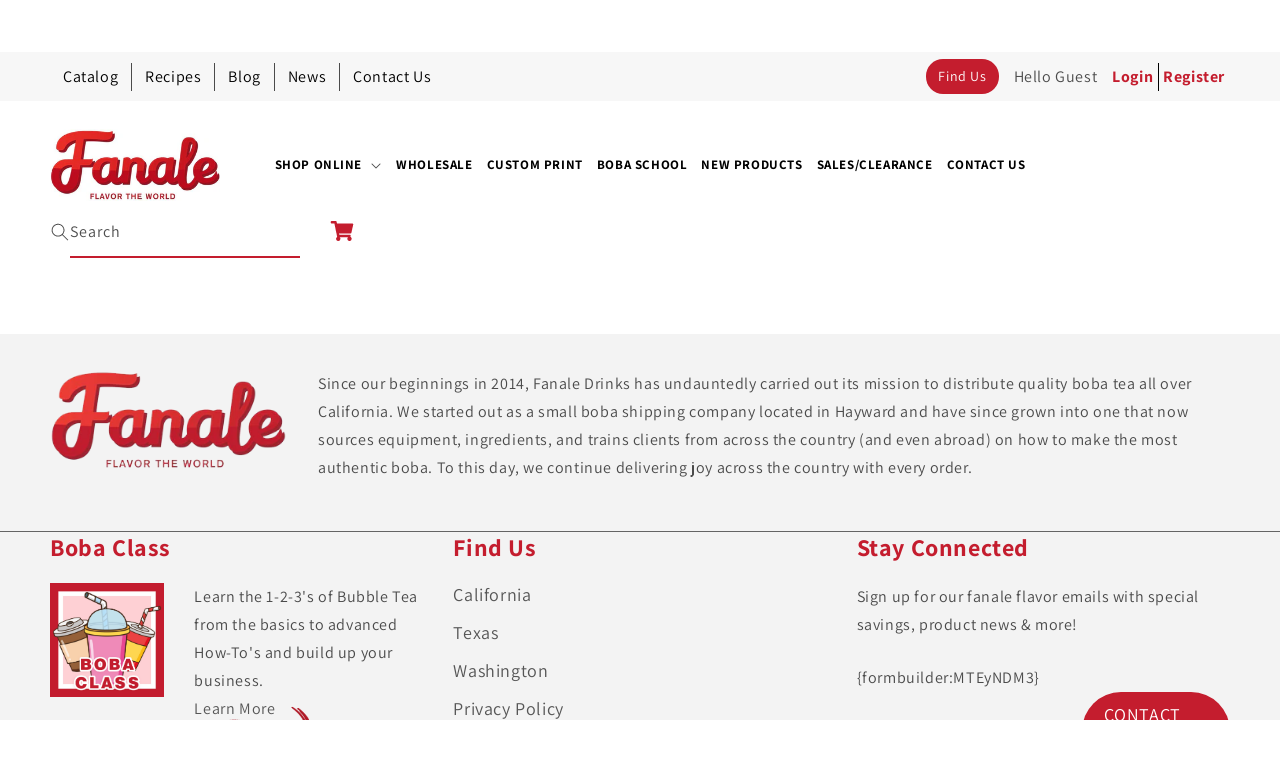

--- FILE ---
content_type: text/css
request_url: https://fanaledrinks.com/cdn/shop/t/1/assets/base.css?v=94880823380187524321766380779
body_size: 24057
content:
:root,.color-background-1{--color-foreground: var(--color-base-text);--color-background: var(--color-base-background-1);--gradient-background: var(--gradient-base-background-1)}.color-background-2{--color-foreground: var(--color-base-text);--color-background: var(--color-base-background-2);--gradient-background: var(--gradient-base-background-2)}.color-inverse{--color-foreground: var(--color-base-background-1);--color-background: var(--color-base-text);--gradient-background: rgb(var(--color-base-text))}.color-accent-1{--color-foreground: var(--color-base-solid-button-labels);--color-background: var(--color-base-accent-1);--gradient-background: var(--gradient-base-accent-1)}.color-accent-2{--color-foreground: var(--color-base-solid-button-labels);--color-background: var(--color-base-accent-2);--gradient-background: var(--gradient-base-accent-2)}.color-foreground-outline-button{--color-foreground: var(--color-base-outline-button-labels)}.color-foreground-accent-1{--color-foreground: var(--color-base-accent-1)}.color-foreground-accent-2{--color-foreground: var(--color-base-accent-2)}:root,.color-background-1{--color-link: var(--color-base-outline-button-labels);--alpha-link: .85}.color-background-2,.color-inverse,.color-accent-1,.color-accent-2{--color-link: var(--color-foreground);--alpha-link: .7}:root,.color-background-1{--color-button: var(--color-base-accent-1);--color-button-text: var(--color-base-solid-button-labels);--alpha-button-background: 1;--alpha-button-border: 1}.color-background-2,.color-inverse,.color-accent-1,.color-accent-2{--color-button: var(--color-foreground);--color-button-text: var(--color-background)}.button--secondary{--color-button: var(--color-base-outline-button-labels);--color-button-text: var(--color-base-outline-button-labels);--color-button: var(--color-background);--alpha-button-background: 1}.color-background-2 .button--secondary,.color-accent-1 .button--secondary,.color-accent-2 .button--secondary,.color-inverse .button--secondary{--color-button: var(--color-background);--color-button-text: var(--color-foreground)}.button--tertiary{--color-button: var(--color-base-outline-button-labels);--color-button-text: var(--color-base-outline-button-labels);--alpha-button-background: 0;--alpha-button-border: .2}.color-background-2 .button--tertiary,.color-inverse .button--tertiary,.color-accent-1 .button--tertiary,.color-accent-2 .button--tertiary{--color-button: var(--color-foreground);--color-button-text: var(--color-foreground)}:root,.color-background-1{--color-badge-background: var(--color-background);--color-badge-border: var(--color-foreground);--alpha-badge-border: .1}.color-background-2,.color-inverse,.color-accent-1,.color-accent-2{--color-badge-background: var(--color-background);--color-badge-border: var(--color-background);--alpha-badge-border: 1}:root,.color-background-1,.color-background-2{--color-card-hover: var(--color-base-text)}.color-inverse{--color-card-hover: var(--color-base-background-1)}.color-accent-1,.color-accent-2{--color-card-hover: var(--color-base-solid-button-labels)}:root,.color-icon-text{--color-icon: rgb(var(--color-base-text))}.color-icon-accent-1{--color-icon: rgb(var(--color-base-accent-1))}.color-icon-accent-2{--color-icon: rgb(var(--color-base-accent-2))}.color-icon-outline-button{--color-icon: rgb(var(--color-base-outline-button-labels))}.product-card-wrapper .card,.contains-card--product{--border-radius: var(--product-card-corner-radius);--border-width: var(--product-card-border-width);--border-opacity: var(--product-card-border-opacity);--shadow-horizontal-offset: var(--product-card-shadow-horizontal-offset);--shadow-vertical-offset: var(--product-card-shadow-vertical-offset);--shadow-blur-radius: var(--product-card-shadow-blur-radius);--shadow-opacity: var(--product-card-shadow-opacity);--shadow-visible: var(--product-card-shadow-visible);--image-padding: var(--product-card-image-padding);--text-alignment: var(--product-card-text-alignment)}.collection-card-wrapper .card,.contains-card--collection{--border-radius: var(--collection-card-corner-radius);--border-width: var(--collection-card-border-width);--border-opacity: var(--collection-card-border-opacity);--shadow-horizontal-offset: var(--collection-card-shadow-horizontal-offset);--shadow-vertical-offset: var(--collection-card-shadow-vertical-offset);--shadow-blur-radius: var(--collection-card-shadow-blur-radius);--shadow-opacity: var(--collection-card-shadow-opacity);--shadow-visible: var(--collection-card-shadow-visible);--image-padding: var(--collection-card-image-padding);--text-alignment: var(--collection-card-text-alignment)}.article-card-wrapper .card,.contains-card--article{--border-radius: var(--blog-card-corner-radius);--border-width: var(--blog-card-border-width);--border-opacity: var(--blog-card-border-opacity);--shadow-horizontal-offset: var(--blog-card-shadow-horizontal-offset);--shadow-vertical-offset: var(--blog-card-shadow-vertical-offset);--shadow-blur-radius: var(--blog-card-shadow-blur-radius);--shadow-opacity: var(--blog-card-shadow-opacity);--shadow-visible: var(--blog-card-shadow-visible);--image-padding: var(--blog-card-image-padding);--text-alignment: var(--blog-card-text-alignment)}.contains-content-container,.content-container{--border-radius: var(--text-boxes-radius);--border-width: var(--text-boxes-border-width);--border-opacity: var(--text-boxes-border-opacity);--shadow-horizontal-offset: var(--text-boxes-shadow-horizontal-offset);--shadow-vertical-offset: var(--text-boxes-shadow-vertical-offset);--shadow-blur-radius: var(--text-boxes-shadow-blur-radius);--shadow-opacity: var(--text-boxes-shadow-opacity);--shadow-visible: var(--text-boxes-shadow-visible)}.contains-media,.global-media-settings{--border-radius: var(--media-radius);--border-width: var(--media-border-width);--border-opacity: var(--media-border-opacity);--shadow-horizontal-offset: var(--media-shadow-horizontal-offset);--shadow-vertical-offset: var(--media-shadow-vertical-offset);--shadow-blur-radius: var(--media-shadow-blur-radius);--shadow-opacity: var(--media-shadow-opacity);--shadow-visible: var(--media-shadow-visible)}.no-js:not(html){display:none!important}html.no-js .no-js:not(html){display:block!important}.no-js-inline{display:none!important}html.no-js .no-js-inline{display:inline-block!important}html.no-js .no-js-hidden{display:none!important}.page-width{max-width:var(--page-width);margin:0 auto;padding:0 1.5rem}.page-width-desktop{padding:0;margin:0 auto}@media screen and (min-width: 750px){.page-width{padding:0 5rem}.page-width--narrow{padding:0 9rem}.page-width-desktop{padding:0}.page-width-tablet{padding:0 5rem}}@media screen and (min-width: 990px){.page-width--narrow{max-width:72.6rem;padding:0}.page-width-desktop{max-width:var(--page-width);padding:0 5rem}}.isolate{position:relative;z-index:0}.section+.section{margin-top:var(--spacing-sections-mobile)}@media screen and (min-width: 750px){.section+.section{margin-top:var(--spacing-sections-desktop)}}.element-margin-top{margin-top:5rem}@media screen and (min-width: 750px){.element-margin{margin-top:calc(5rem + var(--page-width-margin))}}body,.color-background-1,.color-background-2,.color-inverse,.color-accent-1,.color-accent-2{color:rgba(var(--color-foreground),.75);background-color:rgb(var(--color-background))}.background-secondary{background-color:rgba(var(--color-foreground),.04)}.grid-auto-flow{display:grid;grid-auto-flow:column}.page-margin,.shopify-challenge__container{margin:7rem auto}.rte-width{max-width:82rem;margin:0 auto 2rem}.list-unstyled{margin:0;padding:0;list-style:none}.hidden{display:none!important}.visually-hidden{position:absolute!important;overflow:hidden;width:1px;height:1px;margin:-1px;padding:0;border:0;clip:rect(0 0 0 0);word-wrap:normal!important}.visually-hidden--inline{margin:0;height:1em}.overflow-hidden{overflow:hidden}.skip-to-content-link:focus{z-index:9999;position:inherit;overflow:auto;width:auto;height:auto;clip:auto}.full-width-link{position:absolute;top:0;right:0;bottom:0;left:0;z-index:2}::selection{background-color:rgba(var(--color-foreground),.2)}.text-body{font-size:1.5rem;letter-spacing:.06rem;line-height:calc(1 + .8 / var(--font-body-scale));font-family:var(--font-body-family);font-style:var(--font-body-style);font-weight:var(--font-body-weight)}h1,h2,h3,h4,h5,.h0,.h1,.h2,.h3,.h4,.h5{font-family:var(--font-heading-family);font-style:var(--font-heading-style);font-weight:var(--font-heading-weight);letter-spacing:calc(var(--font-heading-scale) * .06rem);color:rgb(var(--color-foreground));line-height:calc(1 + .3/max(1,var(--font-heading-scale)));word-break:break-word}.hxl{font-size:calc(var(--font-heading-scale) * 5rem)}@media only screen and (min-width: 750px){.hxl{font-size:calc(var(--font-heading-scale) * 6.2rem)}}.h0{font-size:calc(var(--font-heading-scale) * 4rem)}@media only screen and (min-width: 750px){.h0{font-size:calc(var(--font-heading-scale) * 5.2rem)}}h1,.h1{font-size:calc(var(--font-heading-scale) * 3rem)}@media only screen and (min-width: 750px){h1,.h1{font-size:calc(var(--font-heading-scale) * 4rem)}}h2,.h2{font-size:calc(var(--font-heading-scale) * 2rem)}@media only screen and (min-width: 750px){h2,.h2{font-size:calc(var(--font-heading-scale) * 2.4rem)}}h3,.h3{font-size:calc(var(--font-heading-scale) * 1.7rem)}@media only screen and (min-width: 750px){h3,.h3{font-size:calc(var(--font-heading-scale) * 1.8rem)}}h4,.h4{font-family:var(--font-heading-family);font-style:var(--font-heading-style);font-size:calc(var(--font-heading-scale) * 1.5rem)}h5,.h5{font-size:calc(var(--font-heading-scale) * 1.2rem)}@media only screen and (min-width: 750px){h5,.h5{font-size:calc(var(--font-heading-scale) * 1.3rem)}}h6,.h6{color:rgba(var(--color-foreground),.75);margin-block-start:1.67em;margin-block-end:1.67em}blockquote{font-style:italic;color:rgba(var(--color-foreground),.75);border-left:.2rem solid rgba(var(--color-foreground),.2);padding-left:1rem}@media screen and (min-width: 750px){blockquote{padding-left:1.5rem}}.caption{font-size:1rem;letter-spacing:.07rem;line-height:calc(1 + .7 / var(--font-body-scale))}@media screen and (min-width: 750px){.caption{font-size:1.2rem}}.caption-with-letter-spacing{font-size:1rem;letter-spacing:.13rem;line-height:calc(1 + .2 / var(--font-body-scale));text-transform:uppercase}.caption-with-letter-spacing--medium{font-size:1.2rem;letter-spacing:.16rem}.caption-with-letter-spacing--large{font-size:1.4rem;letter-spacing:.18rem}.caption-large,.customer .field input,.customer select,.field__input,.form__label,.select__select{font-size:1.3rem;line-height:calc(1 + .5 / var(--font-body-scale));letter-spacing:.04rem}.color-foreground{color:rgb(var(--color-foreground))}table:not([class]){table-layout:fixed;border-collapse:collapse;font-size:1.4rem;border-style:hidden;box-shadow:0 0 0 .1rem rgba(var(--color-foreground),.2)}table:not([class]) td,table:not([class]) th{padding:1em;border:.1rem solid rgba(var(--color-foreground),.2)}@media screen and (max-width: 749px){.small-hide{display:none!important}}@media screen and (min-width: 750px) and (max-width: 989px){.medium-hide{display:none!important}}@media screen and (min-width: 990px){.large-up-hide{display:none!important}}.left{text-align:left}.center{text-align:center}.right{text-align:right}.uppercase{text-transform:uppercase}.light{opacity:.7}a:empty,ul:empty,dl:empty,div:empty,section:empty,article:empty,p:empty,h1:empty,h2:empty,h3:empty,h4:empty,h5:empty,h6:empty{display:none}.link,.customer a{cursor:pointer;display:inline-block;border:none;box-shadow:none;text-decoration:underline;text-underline-offset:.3rem;color:rgb(var(--color-link));background-color:transparent;font-size:1.4rem;font-family:inherit}.link--text{color:rgb(var(--color-foreground))}.link--text:hover{color:rgba(var(--color-foreground),.75)}.link-with-icon{display:inline-flex;font-size:1.4rem;font-weight:600;letter-spacing:.1rem;text-decoration:none;margin-bottom:4.5rem;white-space:nowrap}.link-with-icon .icon{width:1.5rem;margin-left:1rem}a:not([href]){cursor:not-allowed}.circle-divider:after{content:"\2022";margin:0 1.3rem 0 1.5rem}.circle-divider:last-of-type:after{display:none}hr{border:none;height:.1rem;background-color:rgba(var(--color-foreground),.2);display:block;margin:5rem 0}@media screen and (min-width: 750px){hr{margin:7rem 0}}.full-unstyled-link{text-decoration:none;color:currentColor;display:block}.placeholder{background-color:rgba(var(--color-foreground),.04);color:rgba(var(--color-foreground),.55);fill:rgba(var(--color-foreground),.55)}details>*{box-sizing:border-box}.break{word-break:break-word}.visibility-hidden{visibility:hidden}@media (prefers-reduced-motion){.motion-reduce{transition:none!important;animation:none!important}}:root{--duration-short: .1s;--duration-default: .2s;--duration-long: .5s}.underlined-link,.customer a{color:rgba(var(--color-link),var(--alpha-link));text-underline-offset:.3rem;text-decoration-thickness:.1rem;transition:text-decoration-thickness ease .1s}.underlined-link:hover,.customer a:hover{color:rgb(var(--color-link));text-decoration-thickness:.2rem}.icon-arrow{width:1.5rem}h3 .icon-arrow,.h3 .icon-arrow{width:calc(var(--font-heading-scale) * 1.5rem)}.animate-arrow .icon-arrow path{transform:translate(-.25rem);transition:transform var(--duration-short) ease}.animate-arrow:hover .icon-arrow path{transform:translate(-.05rem)}summary{cursor:pointer;list-style:none;position:relative}summary .icon-caret{position:absolute;height:.6rem;right:1.5rem;top:calc(50% - .2rem)}summary::-webkit-details-marker{display:none}.disclosure-has-popup{position:relative}.disclosure-has-popup[open]>summary:before{position:fixed;top:0;right:0;bottom:0;left:0;z-index:2;display:block;cursor:default;content:" ";background:transparent}.disclosure-has-popup>summary:before{display:none}.disclosure-has-popup[open]>summary+*{z-index:100}@media screen and (min-width: 750px){.disclosure-has-popup[open]>summary+*{z-index:4}.facets .disclosure-has-popup[open]>summary+*{z-index:2}}*:focus{outline:0;box-shadow:none}*:focus-visible{outline:.2rem solid rgba(var(--color-foreground),.5);outline-offset:.3rem;box-shadow:0 0 0 .3rem rgb(var(--color-background)),0 0 .5rem .4rem rgba(var(--color-foreground),.3)}.focused,.no-js *:focus{outline:.2rem solid rgba(var(--color-foreground),.5);outline-offset:.3rem;box-shadow:0 0 0 .3rem rgb(var(--color-background)),0 0 .5rem .4rem rgba(var(--color-foreground),.3)}.no-js *:focus:not(:focus-visible){outline:0;box-shadow:none}.focus-inset:focus-visible{outline:.2rem solid rgba(var(--color-foreground),.5);outline-offset:-.2rem;box-shadow:0 0 .2rem rgba(var(--color-foreground),.3)}.focused.focus-inset,.no-js .focus-inset:focus{outline:.2rem solid rgba(var(--color-foreground),.5);outline-offset:-.2rem;box-shadow:0 0 .2rem rgba(var(--color-foreground),.3)}.no-js .focus-inset:focus:not(:focus-visible){outline:0;box-shadow:none}.focus-none{box-shadow:none!important;outline:0!important}.focus-offset:focus-visible{outline:.2rem solid rgba(var(--color-foreground),.5);outline-offset:1rem;box-shadow:0 0 0 1rem rgb(var(--color-background)),0 0 .2rem 1.2rem rgba(var(--color-foreground),.3)}.focus-offset.focused,.no-js .focus-offset:focus{outline:.2rem solid rgba(var(--color-foreground),.5);outline-offset:1rem;box-shadow:0 0 0 1rem rgb(var(--color-background)),0 0 .2rem 1.2rem rgba(var(--color-foreground),.3)}.no-js .focus-offset:focus:not(:focus-visible){outline:0;box-shadow:none}.title,.title-wrapper-with-link{margin:3rem 0 2rem}.title-wrapper-with-link .title{margin:0}.title .link{font-size:inherit}.title-wrapper{margin-bottom:3rem}.title-wrapper-with-link{display:flex;justify-content:space-between;align-items:flex-end;gap:1rem;margin-bottom:3rem;flex-wrap:wrap}.title--primary{margin:4rem 0}.title-wrapper--self-padded-tablet-down,.title-wrapper--self-padded-mobile{padding-left:1.5rem;padding-right:1.5rem}@media screen and (min-width: 750px){.title-wrapper--self-padded-mobile{padding-left:0;padding-right:0}}@media screen and (min-width: 990px){.title,.title-wrapper-with-link{margin:5rem 0 3rem}.title--primary{margin:2rem 0}.title-wrapper-with-link{align-items:center}.title-wrapper-with-link .title{margin-bottom:0}.title-wrapper--self-padded-tablet-down{padding-left:0;padding-right:0}}.title-wrapper-with-link .link-with-icon{margin:0;flex-shrink:0;display:flex;align-items:center}.title-wrapper-with-link .link-with-icon svg{width:1.5rem}.title-wrapper-with-link a{color:rgb(var(--color-link));margin-top:0;flex-shrink:0}.title-wrapper--no-top-margin{margin-top:0}.title-wrapper--no-top-margin>.title{margin-top:0}.subtitle{font-size:1.8rem;line-height:calc(1 + .8 / var(--font-body-scale));letter-spacing:.06rem;color:rgba(var(--color-foreground),.7)}.subtitle--small{font-size:1.4rem;letter-spacing:.1rem}.subtitle--medium{font-size:1.6rem;letter-spacing:.08rem}.grid{display:flex;flex-wrap:wrap;margin-bottom:2rem;padding:0;list-style:none;column-gap:var(--grid-mobile-horizontal-spacing);row-gap:var(--grid-mobile-vertical-spacing)}@media screen and (min-width: 750px){.grid{column-gap:var(--grid-desktop-horizontal-spacing);row-gap:var(--grid-desktop-vertical-spacing)}}.grid:last-child{margin-bottom:0}.grid__item{width:calc(25% - var(--grid-mobile-horizontal-spacing) * 3 / 4);max-width:calc(50% - var(--grid-mobile-horizontal-spacing) / 2);flex-grow:1;flex-shrink:0}@media screen and (min-width: 750px){.grid__item{width:calc(25% - var(--grid-desktop-horizontal-spacing) * 3 / 4);max-width:calc(50% - var(--grid-desktop-horizontal-spacing) / 2)}}.grid--gapless.grid{column-gap:0;row-gap:0}@media screen and (max-width: 749px){.grid__item.slider__slide--full-width{width:100%;max-width:none}}.grid--1-col .grid__item{max-width:100%;width:100%}.grid--3-col .grid__item{width:calc(33.33% - var(--grid-mobile-horizontal-spacing) * 2 / 3)}@media screen and (min-width: 750px){.grid--3-col .grid__item{width:calc(33.33% - var(--grid-desktop-horizontal-spacing) * 2 / 3)}}.grid--2-col .grid__item{width:calc(50% - var(--grid-mobile-horizontal-spacing) / 2)}@media screen and (min-width: 750px){.grid--2-col .grid__item{width:calc(50% - var(--grid-desktop-horizontal-spacing) / 2)}.grid--4-col-tablet .grid__item{width:calc(25% - var(--grid-desktop-horizontal-spacing) * 3 / 4)}.grid--3-col-tablet .grid__item{width:calc(33.33% - var(--grid-desktop-horizontal-spacing) * 2 / 3)}.grid--2-col-tablet .grid__item{width:calc(50% - var(--grid-desktop-horizontal-spacing) / 2)}}@media screen and (max-width: 989px){.grid--1-col-tablet-down .grid__item{width:100%;max-width:100%}.slider--tablet.grid--peek{margin:0;width:100%}.slider--tablet.grid--peek .grid__item{box-sizing:content-box;margin:0}}@media screen and (min-width: 990px){.grid--6-col-desktop .grid__item{width:calc(16.66% - var(--grid-desktop-horizontal-spacing) * 5 / 6);max-width:calc(16.66% - var(--grid-desktop-horizontal-spacing) * 5 / 6)}.grid--5-col-desktop .grid__item{width:calc(20% - var(--grid-desktop-horizontal-spacing) * 4 / 5);max-width:calc(20% - var(--grid-desktop-horizontal-spacing) * 4 / 5)}.grid--4-col-desktop .grid__item{width:calc(25% - var(--grid-desktop-horizontal-spacing) * 3 / 4);max-width:calc(25% - var(--grid-desktop-horizontal-spacing) * 3 / 4)}.grid--3-col-desktop .grid__item{width:calc(33.33% - var(--grid-desktop-horizontal-spacing) * 2 / 3);max-width:calc(33.33% - var(--grid-desktop-horizontal-spacing) * 2 / 3)}.grid--2-col-desktop .grid__item{width:calc(50% - var(--grid-desktop-horizontal-spacing) / 2);max-width:calc(50% - var(--grid-desktop-horizontal-spacing) / 2)}}@media screen and (min-width: 990px){.grid--1-col-desktop{flex:0 0 100%;max-width:100%}.grid--1-col-desktop .grid__item{width:100%;max-width:100%}}@media screen and (max-width: 749px){.grid--peek.slider--mobile{margin:0;width:100%}.grid--peek.slider--mobile .grid__item{box-sizing:content-box;margin:0}.grid--peek .grid__item{min-width:35%}.grid--peek.slider .grid__item:first-of-type{margin-left:1.5rem}.grid--peek.slider:after{margin-left:calc(-1 * var(--grid-mobile-horizontal-spacing))}.grid--2-col-tablet-down .grid__item{width:calc(50% - var(--grid-mobile-horizontal-spacing) / 2)}.slider--tablet.grid--peek.grid--2-col-tablet-down .grid__item,.grid--peek .grid__item{width:calc(50% - var(--grid-mobile-horizontal-spacing) - 3rem)}.slider--tablet.grid--peek.grid--1-col-tablet-down .grid__item,.slider--mobile.grid--peek.grid--1-col-tablet-down .grid__item{width:calc(100% - var(--grid-mobile-horizontal-spacing) - 3rem)}}@media screen and (min-width: 750px) and (max-width: 989px){.slider--tablet.grid--peek .grid__item{width:calc(25% - var(--grid-desktop-horizontal-spacing) - 3rem)}.slider--tablet.grid--peek.grid--3-col-tablet .grid__item{width:calc(33.33% - var(--grid-desktop-horizontal-spacing) - 3rem)}.slider--tablet.grid--peek.grid--2-col-tablet .grid__item,.slider--tablet.grid--peek.grid--2-col-tablet-down .grid__item{width:calc(50% - var(--grid-desktop-horizontal-spacing) - 3rem)}.slider--tablet.grid--peek .grid__item:first-of-type{margin-left:1.5rem}.grid--2-col-tablet-down .grid__item{width:calc(50% - var(--grid-desktop-horizontal-spacing) / 2)}.grid--1-col-tablet-down.grid--peek .grid__item{width:calc(100% - var(--grid-desktop-horizontal-spacing) - 3rem)}}.media{display:block;background-color:rgba(var(--color-foreground),.1);position:relative;overflow:hidden}.media--transparent{background-color:transparent}.media>*:not(.zoom):not(.deferred-media__poster-button),.media model-viewer{display:block;max-width:100%;position:absolute;top:0;left:0;height:100%;width:100%}.media>img{object-fit:cover;object-position:center center;transition:opacity .4s cubic-bezier(.25,.46,.45,.94)}.media--square{padding-bottom:100%}.media--portrait{padding-bottom:125%}.media--landscape{padding-bottom:66.6%}.media--cropped{padding-bottom:56%}.media--16-9{padding-bottom:56.25%}.media--circle{padding-bottom:100%;border-radius:50%}.media.media--hover-effect>img+img{opacity:0}@media screen and (min-width: 990px){.media--cropped{padding-bottom:63%}}deferred-media{display:block}.button,.shopify-challenge__button,.customer button,button.shopify-payment-button__button--unbranded,.shopify-payment-button [role=button],.cart__dynamic-checkout-buttons [role=button],.cart__dynamic-checkout-buttons iframe{--shadow-horizontal-offset: var(--buttons-shadow-horizontal-offset);--shadow-vertical-offset: var(--buttons-shadow-vertical-offset);--shadow-blur-radius: var(--buttons-shadow-blur-radius);--shadow-opacity: var(--buttons-shadow-opacity);--shadow-visible: var(--buttons-shadow-visible);--border-offset: var(--buttons-border-offset);--border-opacity: calc(1 - var(--buttons-border-opacity));border-radius:var(--buttons-radius-outset);position:relative}.button,.shopify-challenge__button,.customer button,button.shopify-payment-button__button--unbranded{min-width:calc(12rem + var(--buttons-border-width) * 2);min-height:calc(4.5rem + var(--buttons-border-width) * 2)}.shopify-payment-button__button--branded{z-index:auto}.cart__dynamic-checkout-buttons iframe{box-shadow:var(--shadow-horizontal-offset) var(--shadow-vertical-offset) var(--shadow-blur-radius) rgba(var(--color-base-text),var(--shadow-opacity))}.button,.shopify-challenge__button,.customer button{display:inline-flex;justify-content:center;align-items:center;border:0;padding:0 3rem;cursor:pointer;font:inherit;font-size:1.5rem;text-decoration:none;color:rgb(var(--color-button-text));transition:box-shadow var(--duration-short) ease;-webkit-appearance:none;appearance:none;background-color:rgba(var(--color-button),var(--alpha-button-background))}.button:before,.shopify-challenge__button:before,.customer button:before,.shopify-payment-button__button--unbranded:before,.shopify-payment-button [role=button]:before,.cart__dynamic-checkout-buttons [role=button]:before{content:"";position:absolute;top:0;right:0;bottom:0;left:0;z-index:-1;border-radius:var(--buttons-radius-outset);box-shadow:var(--shadow-horizontal-offset) var(--shadow-vertical-offset) var(--shadow-blur-radius) rgba(var(--color-shadow),var(--shadow-opacity))}.button:after,.shopify-challenge__button:after,.customer button:after,.shopify-payment-button__button--unbranded:after{content:"";position:absolute;top:var(--buttons-border-width);right:var(--buttons-border-width);bottom:var(--buttons-border-width);left:var(--buttons-border-width);z-index:1;border-radius:var(--buttons-radius);box-shadow:0 0 0 calc(var(--buttons-border-width) + var(--border-offset)) rgba(var(--color-button-text),var(--border-opacity)),0 0 0 var(--buttons-border-width) rgba(var(--color-button),var(--alpha-button-background));transition:box-shadow var(--duration-short) ease}.button:not([disabled]):hover:after,.shopify-challenge__button:hover:after,.customer button:hover:after,.shopify-payment-button__button--unbranded:hover:after{--border-offset: 1.3px;box-shadow:0 0 0 calc(var(--buttons-border-width) + var(--border-offset)) rgba(var(--color-button-text),var(--border-opacity)),0 0 0 calc(var(--buttons-border-width) + 1px) rgba(var(--color-button),var(--alpha-button-background))}.button--secondary:after{--border-opacity: var(--buttons-border-opacity)}.button:focus-visible,.button:focus,.button.focused,.shopify-payment-button__button--unbranded:focus-visible,.shopify-payment-button [role=button]:focus-visible,.shopify-payment-button__button--unbranded:focus,.shopify-payment-button [role=button]:focus{outline:0;box-shadow:0 0 0 .3rem rgb(var(--color-background)),0 0 0 .5rem rgba(var(--color-foreground),.5),0 0 .5rem .4rem rgba(var(--color-foreground),.3)}.button:focus:not(:focus-visible):not(.focused),.shopify-payment-button__button--unbranded:focus:not(:focus-visible):not(.focused),.shopify-payment-button [role=button]:focus:not(:focus-visible):not(.focused){box-shadow:inherit}.button::selection,.shopify-challenge__button::selection,.customer button::selection{background-color:rgba(var(--color-button-text),.3)}.button,.button-label,.shopify-challenge__button,.customer button{font-size:1.5rem;letter-spacing:.1rem;line-height:calc(1 + .2 / var(--font-body-scale))}.button--tertiary{font-size:1.2rem;padding:1rem 1.5rem;min-width:calc(9rem + var(--buttons-border-width) * 2);min-height:calc(3.5rem + var(--buttons-border-width) * 2)}.button--small{padding:1.2rem 2.6rem}.button:disabled,.button[aria-disabled=true],.button.disabled,.customer button:disabled,.customer button[aria-disabled=true],.customer button.disabled{cursor:not-allowed;opacity:.5}.button--full-width{display:flex;width:100%}.button.loading{color:transparent;position:relative}@media screen and (forced-colors: active){.button.loading{color:rgb(var(--color-foreground))}}.button.loading>.loading-overlay__spinner{top:50%;left:50%;transform:translate(-50%,-50%);position:absolute;height:100%;display:flex;align-items:center}.button.loading>.loading-overlay__spinner .spinner{width:fit-content}.button.loading>.loading-overlay__spinner .path{stroke:rgb(var(--color-button-text))}.share-button{display:block;position:relative}.share-button details{width:fit-content}.share-button__button{font-size:1.4rem;display:flex;min-height:2.4rem;align-items:center;color:rgb(var(--color-link));margin-left:0;padding-left:0}details[open]>.share-button__fallback{animation:animateMenuOpen var(--duration-default) ease}.share-button__button:hover{text-decoration:underline;text-underline-offset:.3rem}.share-button__button,.share-button__fallback button{cursor:pointer;background-color:transparent;border:none}.share-button__button .icon-share{height:1.2rem;margin-right:1rem;width:1.3rem}.share-button__fallback{display:flex;align-items:center;position:absolute;top:3rem;left:.1rem;z-index:3;width:100%;min-width:max-content;border-radius:var(--inputs-radius);border:0}.share-button__fallback:after{pointer-events:none;content:"";position:absolute;top:var(--inputs-border-width);right:var(--inputs-border-width);bottom:var(--inputs-border-width);left:var(--inputs-border-width);border:.1rem solid transparent;border-radius:var(--inputs-radius);box-shadow:0 0 0 var(--inputs-border-width) rgba(var(--color-foreground),var(--inputs-border-opacity));transition:box-shadow var(--duration-short) ease;z-index:1}.share-button__fallback:before{background:rgb(var(--color-background));pointer-events:none;content:"";position:absolute;top:0;right:0;bottom:0;left:0;border-radius:var(--inputs-radius-outset);box-shadow:var(--inputs-shadow-horizontal-offset) var(--inputs-shadow-vertical-offset) var(--inputs-shadow-blur-radius) rgba(var(--color-base-text),var(--inputs-shadow-opacity));z-index:-1}.share-button__fallback button{width:4.4rem;height:4.4rem;padding:0;flex-shrink:0;display:flex;justify-content:center;align-items:center;position:relative;right:var(--inputs-border-width)}.share-button__fallback button:hover{color:rgba(var(--color-foreground),.75)}.share-button__fallback button:hover svg{transform:scale(1.07)}.share-button__close:not(.hidden)+.share-button__copy{display:none}.share-button__close,.share-button__copy{background-color:transparent;color:rgb(var(--color-foreground))}.share-button__copy:focus-visible,.share-button__close:focus-visible{background-color:rgb(var(--color-background));z-index:2}.share-button__copy:focus,.share-button__close:focus{background-color:rgb(var(--color-background));z-index:2}.field:not(:focus-visible):not(.focused)+.share-button__copy:not(:focus-visible):not(.focused),.field:not(:focus-visible):not(.focused)+.share-button__close:not(:focus-visible):not(.focused){background-color:inherit}.share-button__fallback .field:after,.share-button__fallback .field:before{content:none}.share-button__fallback .field{border-radius:0;min-width:auto;min-height:auto;transition:none}.share-button__fallback .field__input:focus,.share-button__fallback .field__input:-webkit-autofill{outline:.2rem solid rgba(var(--color-foreground),.5);outline-offset:.1rem;box-shadow:0 0 0 .1rem rgb(var(--color-background)),0 0 .5rem .4rem rgba(var(--color-foreground),.3)}.share-button__fallback .field__input{box-shadow:none;text-overflow:ellipsis;white-space:nowrap;overflow:hidden;filter:none;min-width:auto;min-height:auto}.share-button__fallback .field__input:hover{box-shadow:none}.share-button__fallback .icon{width:1.5rem;height:1.5rem}.share-button__message:not(:empty){display:flex;align-items:center;width:100%;height:100%;margin-top:0;padding:.8rem 0 .8rem 1.5rem;margin:var(--inputs-border-width)}.share-button__message:not(:empty):not(.hidden)~*{display:none}.field__input,.select__select,.customer .field input,.customer select{-webkit-appearance:none;appearance:none;background-color:rgb(var(--color-background));color:rgb(var(--color-foreground));font-size:1.6rem;width:100%;box-sizing:border-box;transition:box-shadow var(--duration-short) ease;border-radius:var(--inputs-radius);height:4.5rem;min-height:calc(var(--inputs-border-width) * 2);min-width:calc(7rem + (var(--inputs-border-width) * 2));position:relative;border:0}.field:before,.select:before,.customer .field:before,.customer select:before,.localization-form__select:before{pointer-events:none;content:"";position:absolute;top:0;right:0;bottom:0;left:0;border-radius:var(--inputs-radius-outset);box-shadow:var(--inputs-shadow-horizontal-offset) var(--inputs-shadow-vertical-offset) var(--inputs-shadow-blur-radius) rgba(var(--color-base-text),var(--inputs-shadow-opacity));z-index:-1}.field:after,.select:after,.customer .field:after,.customer select:after,.localization-form__select:after{pointer-events:none;content:"";position:absolute;top:var(--inputs-border-width);right:var(--inputs-border-width);bottom:var(--inputs-border-width);left:var(--inputs-border-width);border:.1rem solid transparent;border-radius:var(--inputs-radius);box-shadow:0 0 0 var(--inputs-border-width) rgba(var(--color-foreground),var(--inputs-border-opacity));transition:box-shadow var(--duration-short) ease;z-index:1}.select__select{font-family:var(--font-body-family);font-style:var(--font-body-style);font-weight:var(--font-body-weight);font-size:1.2rem;color:rgba(var(--color-foreground),.75)}.field:hover.field:after,.select:hover.select:after,.select__select:hover.select__select:after,.customer .field:hover.field:after,.customer select:hover.select:after,.localization-form__select:hover.localization-form__select:after{box-shadow:0 0 0 calc(.1rem + var(--inputs-border-width)) rgba(var(--color-foreground),var(--inputs-border-opacity));outline:0;border-radius:var(--inputs-radius)}.field__input:focus-visible,.select__select:focus-visible,.customer .field input:focus-visible,.customer select:focus-visible,.localization-form__select:focus-visible.localization-form__select:after{box-shadow:0 0 0 calc(.1rem + var(--inputs-border-width)) rgba(var(--color-foreground));outline:0;border-radius:var(--inputs-radius)}.field__input:focus,.select__select:focus,.customer .field input:focus,.customer select:focus,.localization-form__select:focus.localization-form__select:after{box-shadow:0 0 0 calc(.1rem + var(--inputs-border-width)) rgba(var(--color-foreground));outline:0;border-radius:var(--inputs-radius)}.localization-form__select:focus{outline:0;box-shadow:none}.text-area,.select{display:flex;position:relative;width:100%}.select .icon-caret,.customer select+svg{height:.6rem;pointer-events:none;position:absolute;top:calc(50% - .2rem);right:calc(var(--inputs-border-width) + 1.5rem)}.select__select,.customer select{cursor:pointer;line-height:calc(1 + .6 / var(--font-body-scale));padding:0 2rem;margin:var(--inputs-border-width);min-height:calc(var(--inputs-border-width) * 2)}.field{position:relative;width:100%;display:flex;transition:box-shadow var(--duration-short) ease}.customer .field{display:flex}.field--with-error{flex-wrap:wrap}.field__input,.customer .field input{flex-grow:1;text-align:left;padding:1.5rem;margin:var(--inputs-border-width);transition:box-shadow var(--duration-short) ease}.field__label,.customer .field label{font-size:1.6rem;left:calc(var(--inputs-border-width) + 2rem);top:calc(1rem + var(--inputs-border-width));margin-bottom:0;pointer-events:none;position:absolute;transition:top var(--duration-short) ease,font-size var(--duration-short) ease;color:rgba(var(--color-foreground),.75);letter-spacing:.1rem;line-height:1.5}.field__input:focus~.field__label,.field__input:not(:placeholder-shown)~.field__label,.field__input:-webkit-autofill~.field__label,.customer .field input:focus~label,.customer .field input:not(:placeholder-shown)~label,.customer .field input:-webkit-autofill~label{font-size:1rem;top:calc(var(--inputs-border-width) + .5rem);left:calc(var(--inputs-border-width) + 2rem);letter-spacing:.04rem}.field__input:focus,.field__input:not(:placeholder-shown),.field__input:-webkit-autofill,.customer .field input:focus,.customer .field input:not(:placeholder-shown),.customer .field input:-webkit-autofill{padding:2.2rem 1.5rem .8rem 2rem;margin:var(--inputs-border-width)}.field__input::-webkit-search-cancel-button,.customer .field input::-webkit-search-cancel-button{display:none}.field__input::placeholder,.customer .field input::placeholder{opacity:0}.field__button{align-items:center;background-color:transparent;border:0;color:currentColor;cursor:pointer;display:flex;height:4.4rem;justify-content:center;overflow:hidden;padding:0;position:absolute;right:0;top:0;width:4.4rem}.field__button>svg{height:2.5rem;width:2.5rem}.field__input:-webkit-autofill~.field__button,.field__input:-webkit-autofill~.field__label,.customer .field input:-webkit-autofill~label{color:#000}.text-area{font-family:var(--font-body-family);font-style:var(--font-body-style);font-weight:var(--font-body-weight);min-height:10rem;resize:none}input[type=checkbox]{display:inline-block;width:auto;margin-right:.5rem}.form__label{display:block;margin-bottom:.6rem}.form__message{align-items:center;display:flex;font-size:1.4rem;line-height:1;margin-top:1rem}.form__message--large{font-size:1.6rem}.customer .field .form__message{font-size:1.4rem;text-align:left}.form__message .icon,.customer .form__message svg{flex-shrink:0;height:1.3rem;margin-right:.5rem;width:1.3rem}.form__message--large .icon,.customer .form__message svg{height:1.5rem;width:1.5rem;margin-right:1rem}.customer .field .form__message svg{align-self:start}.form-status{margin:0;font-size:1.6rem}.form-status-list{padding:0;margin:2rem 0 4rem}.form-status-list li{list-style-position:inside}.form-status-list .link:first-letter{text-transform:capitalize}.quantity{color:rgba(var(--color-foreground));position:relative;width:calc(14rem / var(--font-body-scale) + var(--inputs-border-width) * 2);display:flex;border-radius:var(--inputs-radius);min-height:calc((var(--inputs-border-width) * 2) + 4.5rem)}.quantity:after{pointer-events:none;content:"";position:absolute;top:var(--inputs-border-width);right:var(--inputs-border-width);bottom:var(--inputs-border-width);left:var(--inputs-border-width);border:.1rem solid transparent;border-radius:var(--inputs-radius);box-shadow:0 0 0 var(--inputs-border-width) rgba(var(--color-foreground),var(--inputs-border-opacity));transition:box-shadow var(--duration-short) ease;z-index:1}.quantity:before{background:rgb(var(--color-background));pointer-events:none;content:"";position:absolute;top:0;right:0;bottom:0;left:0;border-radius:var(--inputs-radius-outset);box-shadow:var(--inputs-shadow-horizontal-offset) var(--inputs-shadow-vertical-offset) var(--inputs-shadow-blur-radius) rgba(var(--color-base-text),var(--inputs-shadow-opacity));z-index:-1}.quantity__input{color:currentColor;font-size:1.4rem;font-weight:500;opacity:.85;text-align:center;background-color:transparent;border:0;padding:0 .5rem;width:100%;flex-grow:1;-webkit-appearance:none;appearance:none}.quantity__button{width:calc(4.5rem / var(--font-body-scale));flex-shrink:0;font-size:1.8rem;border:0;background-color:transparent;cursor:pointer;display:flex;align-items:center;justify-content:center;color:rgb(var(--color-foreground));padding:0}.quantity__button:first-child{margin-left:calc(var(--inputs-border-width))}.quantity__button:last-child{margin-right:calc(var(--inputs-border-width))}.quantity__button svg{width:1rem;pointer-events:none}.quantity__button:focus-visible,.quantity__input:focus-visible{background-color:rgb(var(--color-background));z-index:2}.quantity__button:focus,.quantity__input:focus{background-color:rgb(var(--color-background));z-index:2}.quantity__button:not(:focus-visible):not(.focused),.quantity__input:not(:focus-visible):not(.focused){box-shadow:inherit;background-color:inherit}.quantity__input:-webkit-autofill,.quantity__input:-webkit-autofill:hover,.quantity__input:-webkit-autofill:active{box-shadow:0 0 0 10rem rgb(var(--color-background)) inset!important;-webkit-box-shadow:0 0 0 10rem rgb(var(--color-background)) inset!important}.quantity__input::-webkit-outer-spin-button,.quantity__input::-webkit-inner-spin-button{-webkit-appearance:none;margin:0}.quantity__input[type=number]{-moz-appearance:textfield}.modal__toggle{list-style-type:none}.no-js details[open] .modal__toggle{position:absolute;z-index:5}.modal__toggle-close{display:none}.no-js details[open] svg.modal__toggle-close{display:flex;z-index:1;height:1.7rem;width:1.7rem}.modal__toggle-open{display:flex}.no-js details[open] .modal__toggle-open{display:none}.no-js .modal__close-button.link{display:none}.modal__close-button.link{display:flex;justify-content:center;align-items:center;padding:0rem;height:4.4rem;width:4.4rem;background-color:transparent}.modal__close-button .icon{width:1.7rem;height:1.7rem}.modal__content{position:absolute;top:0;left:0;right:0;bottom:0;background:rgb(var(--color-background));z-index:4;display:flex;justify-content:center;align-items:center}.media-modal{cursor:zoom-out}.media-modal .deferred-media{cursor:initial}.cart-count-bubble:empty{display:none}.cart-count-bubble{position:absolute;background-color:rgb(var(--color-button));color:rgb(var(--color-button-text));height:1.7rem;width:1.7rem;border-radius:100%;display:flex;justify-content:center;align-items:center;font-size:.9rem;bottom:.8rem;left:2.2rem;line-height:calc(1 + .1 / var(--font-body-scale))}#shopify-section-announcement-bar{z-index:4}.announcement-bar{border-bottom:.1rem solid rgba(var(--color-foreground),.08);color:rgb(var(--color-foreground))}.announcement-bar__link{display:block;width:100%;padding:1rem 0;text-decoration:none}.announcement-bar__link:hover{color:rgb(var(--color-foreground));background-color:rgba(var(--color-card-hover),.06)}.announcement-bar__link .icon-arrow{display:inline-block;pointer-events:none;margin-left:.8rem;vertical-align:middle;margin-bottom:.2rem}.announcement-bar__link .announcement-bar__message{padding:0}.announcement-bar__message{padding:1rem 0;margin:0;letter-spacing:.1rem}#shopify-section-header{z-index:3}.shopify-section-header-sticky{position:sticky;top:0}.shopify-section-header-hidden{transform:translateY(-100%)}.shopify-section-header-hidden.menu-open{transform:translateY(0)}#shopify-section-header.animate{transition:transform .15s ease-out}.header-wrapper{display:block;position:relative;background-color:rgb(var(--color-background));z-index:1}.header-wrapper--border-bottom{border-bottom:.1rem solid rgba(var(--color-foreground),.08)}.header{display:grid;grid-template-areas:"left-icon heading icons";grid-template-columns:1fr 2fr 1fr;align-items:center}@media screen and (min-width: 990px){.header--top-left,.header--middle-left:not(.header--has-menu){grid-template-areas:"heading icons" "navigation navigation";grid-template-columns:1fr auto}.header--middle-left{grid-template-areas:"heading navigation icons";grid-template-columns:auto auto 1fr;column-gap:2rem}.header--middle-center{grid-template-areas:"navigation heading icons";grid-template-columns:1fr auto 1fr;column-gap:2rem}.header--top-center{grid-template-areas:"left-icon heading icons" "navigation navigation navigation"}.header:not(.header--middle-left,.header--middle-center) .header__inline-menu{margin-top:1.05rem}}.header *[tabindex="-1"]:focus{outline:none}.header__heading{margin:0;line-height:0}.header>.header__heading-link{line-height:0}.header__heading,.header__heading-link{grid-area:heading;justify-self:center}.header__heading-link{display:inline-block;padding:.75rem;text-decoration:none;word-break:break-word}.header__heading-link:hover .h2{color:rgb(var(--color-foreground))}.header__heading-link .h2{line-height:1;color:rgba(var(--color-foreground),.75)}.header__heading-logo{height:auto;width:100%}@media screen and (max-width: 989px){.header__heading,.header__heading-link{text-align:center}.header--mobile-left .header__heading,.header--mobile-left .header__heading-link{text-align:center;justify-self:start}.header--mobile-left{grid-template-columns:auto 2fr 1fr}}@media screen and (min-width: 990px){.header__heading-link{margin-left:-.75rem}.header__heading,.header__heading-link{justify-self:start}.header--top-center .header__heading-link,.header--top-center .header__heading{justify-self:center;text-align:center}}.header__icons{display:flex;grid-area:icons;justify-self:end}.header__icon:not(.header__icon--summary),.header__icon span{display:flex;align-items:center;justify-content:center}.header__icon{color:rgb(var(--color-foreground))}.header__icon span{height:100%}.header__icon:after{content:none}.header__icon:hover .icon,.modal__close-button:hover .icon{transform:scale(1.07)}.header__icon .icon{height:2rem;width:2rem;fill:none;vertical-align:middle}.header__icon,.header__icon--cart .icon{height:4.4rem;width:4.4rem;padding:0}.header__icon--cart{position:relative;margin-right:-1.2rem}@media screen and (max-width: 989px){menu-drawer~.header__icons .header__icon--account{display:none}}.header__icon--menu[aria-expanded=true]:before{content:"";top:100%;left:0;height:calc(var(--viewport-height, 100vh) - (var(--header-bottom-position, 100%)));width:100%;display:block;position:absolute;background:rgba(var(--color-foreground),.5)}menu-drawer+.header__search{display:none}.header>.header__search{grid-area:left-icon;justify-self:start}.header:not(.header--has-menu) *>.header__search{display:none}.header__search{display:inline-flex;line-height:0}.header--top-center>.header__search{display:none}.header--top-center *>.header__search{display:inline-flex}@media screen and (min-width: 990px){.header:not(.header--top-center) *>.header__search,.header--top-center>.header__search{display:inline-flex}.header:not(.header--top-center)>.header__search,.header--top-center *>.header__search{display:none}}.no-js .predictive-search{display:none}details[open]>.search-modal{opacity:1;animation:animateMenuOpen var(--duration-default) ease}details[open] .modal-overlay{display:block}details[open] .modal-overlay:after{position:absolute;content:"";background-color:rgb(var(--color-foreground),.5);top:100%;left:0;right:0;height:100vh}.no-js details[open]>.header__icon--search{top:1rem;right:.5rem}.search-modal{opacity:0;border-bottom:.1rem solid rgba(var(--color-foreground),.08);min-height:calc(100% + var(--inputs-margin-offset) + (2 * var(--inputs-border-width)));height:100%}.search-modal__content{display:flex;align-items:center;justify-content:center;width:100%;height:100%;padding:0 5rem 0 1rem;line-height:calc(1 + .8 / var(--font-body-scale));position:relative}.search-modal__content-bottom{bottom:calc((var(--inputs-margin-offset) / 2))}.search-modal__content-top{top:calc((var(--inputs-margin-offset) / 2))}.search-modal__form{width:100%}.search-modal__close-button{position:absolute;right:.3rem}@media screen and (min-width: 750px){.search-modal__close-button{right:1rem}.search-modal__content{padding:0 6rem}}@media screen and (min-width: 990px){.search-modal__form{max-width:47.8rem}.search-modal__close-button{position:initial;margin-left:.5rem}}.header__icon--menu .icon{display:block;position:absolute;opacity:1;transform:scale(1);transition:transform .15s ease,opacity .15s ease}details:not([open])>.header__icon--menu .icon-close,details[open]>.header__icon--menu .icon-hamburger{visibility:hidden;opacity:0;transform:scale(.8)}.js details[open]:not(.menu-opening)>.header__icon--menu .icon-close{visibility:hidden}.js details[open]:not(.menu-opening)>.header__icon--menu .icon-hamburger{visibility:visible;opacity:1;transform:scale(1.07)}.js details>.header__submenu{opacity:0;transform:translateY(-1.5rem)}details[open]>.header__submenu{animation:animateMenuOpen var(--duration-default) ease;animation-fill-mode:forwards;z-index:1}@media (prefers-reduced-motion){details[open]>.header__submenu{opacity:1;transform:translateY(0)}}.header__inline-menu{margin-left:-1.2rem;grid-area:navigation;display:none}.header--top-center .header__inline-menu,.header--top-center .header__heading-link{margin-left:0}@media screen and (min-width: 990px){.header__inline-menu{display:block}.header--top-center .header__inline-menu{justify-self:center}.header--top-center .header__inline-menu>.list-menu--inline{justify-content:center}.header--middle-left .header__inline-menu{margin-left:0}}.header__menu{padding:0 1rem}.header__menu-item{padding:.7rem;text-decoration:none;color:rgba(var(--color-foreground),.75)}.header__menu-item:hover{color:rgb(var(--color-foreground))}.header__menu-item span{transition:text-decoration var(--duration-short) ease}.header__menu-item:hover span{text-decoration:underline;text-underline-offset:.3rem}details[open]>.header__menu-item{text-decoration:underline}details[open]:hover>.header__menu-item{text-decoration-thickness:.2rem}details[open]>.header__menu-item .icon-caret{transform:rotate(180deg)}.header__active-menu-item{transition:text-decoration-thickness var(--duration-short) ease;color:rgb(var(--color-foreground));text-decoration:underline;text-underline-offset:.3rem}.header__menu-item:hover .header__active-menu-item{text-decoration-thickness:.2rem}.header__submenu{transition:opacity var(--duration-default) ease,transform var(--duration-default) ease}.global-settings-popup,.header__submenu.global-settings-popup{border-radius:var(--popup-corner-radius);border-color:rgba(var(--color-foreground),var(--popup-border-opacity));border-style:solid;border-width:var(--popup-border-width);box-shadow:var(--popup-shadow-horizontal-offset) var(--popup-shadow-vertical-offset) var(--popup-shadow-blur-radius) rgba(var(--color-shadow),var(--popup-shadow-opacity))}.header__submenu.list-menu{padding:2.4rem 0}.header__submenu .header__submenu{background-color:rgba(var(--color-foreground),.03);padding:.5rem 0;margin:.5rem 0}.header__submenu .header__menu-item:after{right:2rem}.header__submenu .header__menu-item{justify-content:space-between;padding:.8rem 2.4rem}.header__submenu .header__submenu .header__menu-item{padding-left:3.4rem}.header__menu-item .icon-caret{right:.8rem}.header__submenu .icon-caret{flex-shrink:0;margin-left:1rem;position:static}header-menu>details,details-disclosure>details{position:relative}@keyframes animateMenuOpen{0%{opacity:0;transform:translateY(-1.5rem)}to{opacity:1;transform:translateY(0)}}.overflow-hidden-mobile,.overflow-hidden-tablet{overflow:hidden}@media screen and (min-width: 750px){.overflow-hidden-mobile{overflow:auto}}@media screen and (min-width: 990px){.overflow-hidden-tablet{overflow:auto}}.badge{border:1px solid transparent;border-radius:var(--badge-corner-radius);display:inline-block;font-size:1.2rem;letter-spacing:.1rem;line-height:1;padding:.5rem 1.3rem .6rem;text-align:center;background-color:rgb(var(--color-badge-background));border-color:rgba(var(--color-badge-border),var(--alpha-badge-border));color:rgb(var(--color-foreground));word-break:break-word}.gradient{background:rgb(var(--color-background));background:var(--gradient-background);background-attachment:fixed}@media screen and (forced-colors: active){.icon{color:CanvasText;fill:CanvasText!important}.icon-close-small path{stroke:CanvasText}}.ratio{display:flex;position:relative;align-items:stretch}.ratio:before{content:"";width:0;height:0;padding-bottom:var(--ratio-percent)}.content-container{border-radius:var(--text-boxes-radius);border:var(--text-boxes-border-width) solid rgba(var(--color-foreground),var(--text-boxes-border-opacity));position:relative}.content-container:after{content:"";position:absolute;top:calc(var(--text-boxes-border-width) * -1);right:calc(var(--text-boxes-border-width) * -1);bottom:calc(var(--text-boxes-border-width) * -1);left:calc(var(--text-boxes-border-width) * -1);border-radius:var(--text-boxes-radius);box-shadow:var(--text-boxes-shadow-horizontal-offset) var(--text-boxes-shadow-vertical-offset) var(--text-boxes-shadow-blur-radius) rgba(var(--color-shadow),var(--text-boxes-shadow-opacity));z-index:-1}.content-container--full-width:after{left:0;right:0;border-radius:0}@media screen and (max-width: 749px){.content-container--full-width-mobile{border-left:none;border-right:none;border-radius:0}.content-container--full-width-mobile:after{display:none}}.global-media-settings{position:relative;border:var(--media-border-width) solid rgba(var(--color-foreground),var(--media-border-opacity));border-radius:var(--media-radius);overflow:visible!important;background-color:rgb(var(--color-background))}.global-media-settings:after{content:"";position:absolute;top:calc(var(--media-border-width) * -1);right:calc(var(--media-border-width) * -1);bottom:calc(var(--media-border-width) * -1);left:calc(var(--media-border-width) * -1);border-radius:var(--media-radius);box-shadow:var(--media-shadow-horizontal-offset) var(--media-shadow-vertical-offset) var(--media-shadow-blur-radius) rgba(var(--color-shadow),var(--media-shadow-opacity));z-index:-1;pointer-events:none}.global-media-settings--no-shadow{overflow:hidden!important}.global-media-settings--no-shadow:after{content:none}.global-media-settings img,.global-media-settings iframe,.global-media-settings model-viewer,.global-media-settings video{border-radius:calc(var(--media-radius) - var(--media-border-width))}.content-container--full-width,.global-media-settings--full-width,.global-media-settings--full-width img{border-radius:0;border-left:none;border-right:none}@supports not (inset: 10px){.grid{margin-left:calc(-1 * var(--grid-mobile-horizontal-spacing))}.grid__item{padding-left:var(--grid-mobile-horizontal-spacing);padding-bottom:var(--grid-mobile-vertical-spacing)}@media screen and (min-width: 750px){.grid{margin-left:calc(-1 * var(--grid-desktop-horizontal-spacing))}.grid__item{padding-left:var(--grid-desktop-horizontal-spacing);padding-bottom:var(--grid-desktop-vertical-spacing)}}.grid--gapless .grid__item{padding-left:0;padding-bottom:0}@media screen and (min-width: 749px){.grid--peek .grid__item{padding-left:var(--grid-mobile-horizontal-spacing)}}.product-grid .grid__item{padding-bottom:var(--grid-mobile-vertical-spacing)}@media screen and (min-width: 750px){.product-grid .grid__item{padding-bottom:var(--grid-desktop-vertical-spacing)}}}.font-body-bold{font-weight:var(--font-body-weight-bold)}@media (forced-colors: active){.button,.shopify-challenge__button,.customer button{border:transparent solid 1px}.button:focus-visible,.button:focus,.button.focused,.shopify-payment-button__button--unbranded:focus-visible,.shopify-payment-button [role=button]:focus-visible,.shopify-payment-button__button--unbranded:focus,.shopify-payment-button [role=button]:focus{outline:solid transparent 1px}.field__input:focus,.select__select:focus,.customer .field input:focus,.customer select:focus,.localization-form__select:focus.localization-form__select:after{outline:transparent solid 1px}.localization-form__select:focus{outline:transparent solid 1px}}.header-wrapper header.header{display:flex;flex-wrap:wrap}.header-wrapper header.header nav.header__inline-menu{display:inline-block;margin-right:auto;width:auto!important;margin-left:0;padding-left:40px}div#Banner-template--17206288023869__image_banner .banner__content{justify-content:flex-start}div#Banner-template--17206288023869__image_banner .banner__content .banner__box.content-container{padding:0;max-width:40%;text-align:left;min-width:40%}div#Banner-template--17206288023869__image_banner .banner__content .banner__box.content-container h2.banner__heading.h0{font-weight:600;font-size:67px;line-height:1.1em}div#Banner-template--17206288023869__image_banner .banner__content .banner__buttons .button--secondary{border-radius:50px;background:#fff;color:#000}div#Banner-template--17206288023869__image_banner .banner__content .banner__buttons .button--secondary:before{position:static}div#Banner-template--17206288023869__image_banner .banner__content .banner__buttons .button--secondary:after{position:static}section#shopify-section-template--17206288023869__multicolumn .multicolumn-list .multicolumn-list__item h3{font-size:25px;font-weight:700;line-height:initial;min-height:100px;position:relative}section#shopify-section-template--17206288023869__multicolumn .multicolumn-list .multicolumn-list__item h3:after{position:absolute;content:". . .";left:50%;transform:translate(-50%);font-size:55px;bottom:20px}section#shopify-section-template--17206288023869__multicolumn .multicolumn-list .multicolumn-list__item{position:relative}section#shopify-section-template--17206288023869__multicolumn .multicolumn-list .multicolumn-list__item:after{position:absolute;content:"";right:-6px;top:0;width:1px;height:90%;background:#dbdbdb}div#shopify-section-template--17206288023869__0cafaee2-41c4-4ec1-87a8-526933e319dc .image-with-text__media-item{width:35%}div#shopify-section-template--17206288023869__0cafaee2-41c4-4ec1-87a8-526933e319dc .image-with-text__text-item.grid__item{width:65%}div#shopify-section-template--17206288023869__0cafaee2-41c4-4ec1-87a8-526933e319dc .image-with-text__media-item .image-with-text__media{padding:0!important;border:none}div#shopify-section-template--17206288023869__0cafaee2-41c4-4ec1-87a8-526933e319dc .image-with-text__media-item .image-with-text__media img{position:static}div#shopify-section-template--17206288023869__0cafaee2-41c4-4ec1-87a8-526933e319dc .image-with-text__text-item.grid__item .image-with-text__content{padding-left:0;padding-top:30px;padding-bottom:20px}div#shopify-section-template--17206288023869__0cafaee2-41c4-4ec1-87a8-526933e319dc .image-with-text__text-item.grid__item h2.image-with-text__heading{font-size:30px;font-weight:700;color:#c41d2e}div#shopify-section-template--17206288023869__0cafaee2-41c4-4ec1-87a8-526933e319dc .image-with-text__text-item.grid__item .image-with-text__content a.button.button--primary{background:#ff7372;border-radius:50px;color:#333;opacity:1}div#shopify-section-template--17206288023869__0cafaee2-41c4-4ec1-87a8-526933e319dc .image-with-text__text-item.grid__item .image-with-text__content a.button.button--primary:after{position:static;display:none}div#shopify-section-template--17206288023869__0cafaee2-41c4-4ec1-87a8-526933e319dc .image-with-text__text-item.grid__item .image-with-text__content a.button.button--primary:before{position:static;display:none}section#shopify-section-template--17206288023869__082bba65-7a1f-4492-b34c-98ca1d124fcc{background-image:url(/cdn/shop/files/bg_2.jpg?v=1671015853);background-size:contain}section#shopify-section-template--17206288023869__082bba65-7a1f-4492-b34c-98ca1d124fcc .color-background-1.gradient{background:transparent}section#shopify-section-template--17206288023869__082bba65-7a1f-4492-b34c-98ca1d124fcc .title-wrapper-with-link{justify-content:center}section#shopify-section-template--17206288023869__082bba65-7a1f-4492-b34c-98ca1d124fcc .color-background-1.gradient .collection-list .card-wrapper .card .card__inner{background:transparent;display:block}section#shopify-section-template--17206288023869__082bba65-7a1f-4492-b34c-98ca1d124fcc .color-background-1.gradient .collection-list .card-wrapper .card .card__inner .card__media{position:static;width:100%}section#shopify-section-template--17206288023869__082bba65-7a1f-4492-b34c-98ca1d124fcc .color-background-1.gradient .collection-list .card-wrapper .card .card__inner .card__media .media{position:static}section#shopify-section-template--17206288023869__082bba65-7a1f-4492-b34c-98ca1d124fcc .color-background-1.gradient .collection-list .card-wrapper .card .card__inner .card__media .media img{position:static;width:95%;margin:0 auto}section#shopify-section-template--17206288023869__082bba65-7a1f-4492-b34c-98ca1d124fcc .color-background-1.gradient h3.card__heading{text-align:center;font-size:22px;font-weight:600}section#shopify-section-template--17206288023869__082bba65-7a1f-4492-b34c-98ca1d124fcc .title-wrapper-with-link .collection-list-title{font-weight:600;color:#c41d2e}section#shopify-section-template--17206288023869__72742a5a-26e6-4001-aece-e88f7e0b9ac7 .multicolumn .multicolumn-list .multicolumn-list__item:first-child{background-image:url(/cdn/shop/files/3Z9A9981.jpg);background-repeat:no-repeat;background-size:cover;min-height:394px;display:flex;align-items:center;position:relative;background-position:center}section#shopify-section-template--17206288023869__72742a5a-26e6-4001-aece-e88f7e0b9ac7 .multicolumn .multicolumn-list .multicolumn-card.content-container{background:transparent;width:100%;display:flex;justify-content:center;position:relative;z-index:111;padding-top:35px}section#shopify-section-template--17206288023869__72742a5a-26e6-4001-aece-e88f7e0b9ac7 .multicolumn .multicolumn-list .multicolumn-card.content-container h3{font-size:38px;color:#fff;font-weight:600;text-shadow:1px 1px 2px #383737,0 0 1em black,0 0 .2em black}section#shopify-section-template--17206288023869__72742a5a-26e6-4001-aece-e88f7e0b9ac7 .multicolumn .multicolumn-list .multicolumn-card.content-container .rte{color:#fff;text-shadow:1px 1px 2px #383737,0 0 1em black,0 0 .2em black}section#shopify-section-template--17206288023869__72742a5a-26e6-4001-aece-e88f7e0b9ac7 .multicolumn .multicolumn-list .multicolumn-card.content-container{align-items:center;text-align:center}section#shopify-section-template--17206288023869__72742a5a-26e6-4001-aece-e88f7e0b9ac7 .multicolumn .multicolumn-list .multicolumn-list__item:nth-child(2){background-image:url(/cdn/shop/files/Fanale_Library_2020-37.jpg);background-repeat:no-repeat;background-size:cover;min-height:394px;display:flex;align-items:center;position:relative}section#shopify-section-template--17206288023869__72742a5a-26e6-4001-aece-e88f7e0b9ac7 .multicolumn .multicolumn-list .multicolumn-list__item:last-child{background-image:url(/cdn/shop/files/Fanale_Library_2020-38_1.jpg);background-repeat:no-repeat;background-size:cover;min-height:394px;display:flex;align-items:center;position:relative}section#shopify-section-template--17206288023869__97a8c2ad-3341-4b2a-bf54-25a0f107c3ad .multicolumn .multicolumn-list .multicolumn-list__item:first-child{background-image:url(/cdn/shop/files/Fanale_Library_2020-42.jpg);background-repeat:no-repeat;background-size:cover;min-height:300px;display:flex;align-items:center;position:relative;background-position:center}section#shopify-section-template--17206288023869__97a8c2ad-3341-4b2a-bf54-25a0f107c3ad .multicolumn .multicolumn-list .multicolumn-list__item:last-child{background-image:url(/cdn/shop/files/Fanale_Library_2020-39.jpg);background-repeat:no-repeat;background-size:cover;min-height:400px;display:flex;align-items:center;position:relative}section#shopify-section-template--17206288023869__97a8c2ad-3341-4b2a-bf54-25a0f107c3ad .multicolumn .multicolumn-list .multicolumn-list__item .multicolumn-card.content-container{background:transparent;display:flex;align-items:center;justify-content:center;width:100%;text-align:center}section#shopify-section-template--17206288023869__97a8c2ad-3341-4b2a-bf54-25a0f107c3ad .multicolumn .multicolumn-list .multicolumn-card.content-container h3{font-size:38px;color:#fff;font-weight:600;text-shadow:1px 1px 2px #383737,0 0 1em black,0 0 .2em black}section#shopify-section-template--17206288023869__97a8c2ad-3341-4b2a-bf54-25a0f107c3ad .multicolumn .multicolumn-list .multicolumn-card.content-container .rte{color:#fff;text-shadow:1px 1px 2px #383737,0 0 1em black,0 0 .2em black}section#shopify-section-template--17206288023869__featured_collection .collection__title.title-wrapper{text-align:center}section#shopify-section-template--17206288023869__featured_collection .collection__title.title-wrapper h2.title.h1{font-weight:600;color:#c41d2e}section#shopify-section-template--17206288023869__featured_collection{background-image:url(/cdn/shop/files/bg_3.jpg?v=1671015852);background-repeat:no-repeat;background-position:75% 172%;background-size:contain}section#shopify-section-template--17206288023869__featured_collection .color-background-1.isolate.gradient{background:transparent}section#shopify-section-template--17206288023869__featured_collection .color-background-1.isolate.gradient .card__heading{font-size:23px;font-weight:600}section#shopify-section-template--17206288023869__featured_collection .color-background-1.isolate.gradient .card-information .price .price__regular{font-size:29px;font-weight:700;color:#c41d2e}section#shopify-section-template--17206288023869__f2f0e359-8b08-4981-affe-9393107ff04e{background-image:url(/cdn/shop/files/bg_1.jpg?v=1671015853);background-size:contain}section#shopify-section-template--17206288023869__f2f0e359-8b08-4981-affe-9393107ff04e .color-background-1.gradient{background:transparent}section#shopify-section-template--17206288023869__f2f0e359-8b08-4981-affe-9393107ff04e .color-background-1.gradient h2.title{text-align:center;font-weight:600;color:#c41d2e}section#shopify-section-template--17206288023869__f2f0e359-8b08-4981-affe-9393107ff04e .color-background-1.gradient .contact__button{text-align:center}section#shopify-section-template--17206288023869__f2f0e359-8b08-4981-affe-9393107ff04e .color-background-1.gradient .contact__button button.button{background:#ff7372;color:#333;border-radius:50px}section#shopify-section-template--17206288023869__f2f0e359-8b08-4981-affe-9393107ff04e .color-background-1.gradient .contact__button button.button:after{position:static;display:none}section#shopify-section-template--17206288023869__f2f0e359-8b08-4981-affe-9393107ff04e .color-background-1.gradient .contact__button button.button:before{position:static;display:none}section#shopify-section-template--17206288023869__72742a5a-26e6-4001-aece-e88f7e0b9ac7 .multicolumn .multicolumn-list .multicolumn-card.content-container a.link.animate-arrow{padding:10px 22px;background:#c41d2e;border-radius:50px;font-weight:600;color:#fff}section#shopify-section-template--17206288023869__97a8c2ad-3341-4b2a-bf54-25a0f107c3ad .multicolumn .multicolumn-list .multicolumn-card.content-container a.link.animate-arrow{color:#000;padding:10px 22px;background:#ff7372;border-radius:50px;font-weight:600}section#shopify-section-template--17206288023869__featured_collection .color-background-1.isolate.gradient .quick-add.no-js-hidden{display:none}footer.footer .footer__content-top .footer__blocks-wrapper.grid .footer-block:first-child{width:100%;position:relative;padding-bottom:50px}footer.footer .footer__content-top .footer__blocks-wrapper.grid .footer-block:first-child:after{position:absolute;content:"";bottom:0;background:#646464;width:5000px;height:1px;left:-1000px}.footer-logo{display:flex;flex-wrap:wrap}.footer-logo p{width:80%;padding-left:32px;margin:0}.footer-logo img{border:none;margin:0}footer.footer .footer__content-top .footer__blocks-wrapper.grid .footer-block:nth-child(2){width:60%;padding-right:0}footer.footer .footer__content-top .footer__blocks-wrapper.grid .footer-block:nth-child(3){width:20%}footer.footer .footer__content-top .footer__blocks-wrapper.grid .footer-block:nth-child(4){width:18%}.footer-logo a{width:20%}.footer-logo a img{margin:0;border:none}.footer__content-bottom{border-top:1px solid #646464;padding-top:3rem}.footer__content-bottom .footer__column.footer__column--info{flex-direction:revert;justify-content:space-between}footer.footer .footer__content-top .footer-block--newsletter{display:none}footer.footer{overflow:hidden}section#shopify-section-template--17206288023869__rich_text h2.rich-text__heading{font-weight:600;color:#c41d2e}.blog .articles-wrapper .blog__post{padding:0 20px}.blog .articles-wrapper .blog__post .article-card-wrapper{background:#f5f5f5}.blog .articles-wrapper .blog__post .article-card-wrapper h3.card__heading.h2{font-weight:700;letter-spacing:0}.blog{padding:0 0 40px}.custom-topbar-section{background:#f7f7f7;display:flex;justify-content:space-between;padding:7px 0}.custom-topbar-section ul.menu{margin:0;padding:0;display:flex;list-style-type:none;align-items:center}.custom-topbar-section ul.menu li.menu-link{border-right:1px solid}.custom-topbar-section ul.menu li.menu-link a{list-style-type:none;text-decoration:none;color:#000;padding:0 13px;display:inline-block}.custom-topbar-section ul.list-social-icons{display:flex;list-style-type:none;margin:0;padding:0}div#shopify-section-top-bar{background:#f7f7f7}.header-wrapper header.header nav.header__inline-menu ul.list-menu li a.header__menu-item{font-size:17px;color:#000}section#shopify-section-template--17206288023869__72742a5a-26e6-4001-aece-e88f7e0b9ac7 .multicolumn .multicolumn-list .multicolumn-list__item:last-child h3{text-align:center}.custom-topbar-section ul.list-social-icons li.list-social__item a.list-social__link{border-radius:100%;border:1px solid;margin:0 2px;padding:1rem}.custom-topbar-section ul.menu li.menu-link:last-child{border:none}.accordion{color:#444;cursor:pointer;padding:18px;width:100%;border:none;text-align:left;outline:none;font-size:15px;transition:.4s}.faqAccordion .card:not(:last-child){border-bottom:2px solid #c41d2e!important;margin-bottom:20px}.faqAccordion .card{background-color:transparent;border:none;border-radius:0}.faqAccordion .card-header{background-color:transparent;border:none}.faqAccordion .card-header h2{color:#000;outline:none;font-size:18px;position:relative;font-weight:300;padding-right:15px}.faqAccordion .card-header h2 i{position:absolute;right:0;top:3px;transition:.25s;color:#c41d2e}.faqAccordion .card-body{padding-bottom:20px}.panel{padding:0 18px;display:none;background-color:#fff;overflow:hidden}section#shopify-section-template--17206287565117__form{clear:left}.section-template--17206287565117__main-padding .rte h4{font-weight:700}section#shopify-section-template--17206287565117__form form#ContactForm{box-shadow:0 0 2px;padding:30px;border-radius:5px}section#shopify-section-template--17206287565117__form form#ContactForm .contact__button,section#shopify-section-template--17609746940221__5d059c3c-9cac-4628-b10a-950704796400 form#ContactForm .contact__button{text-align:center}section#shopify-section-template--17206287565117__form form#ContactForm .contact__button .button,section#shopify-section-template--17609746940221__5d059c3c-9cac-4628-b10a-950704796400 form#ContactForm .contact__button .button{background:#ff7372!important;color:#333;border-radius:50px;border:none!important;border-width:0!important}section#shopify-section-template--17206287565117__form form#ContactForm .contact__button .button:after,section#shopify-section-template--17609746940221__5d059c3c-9cac-4628-b10a-950704796400 form#ContactForm .contact__button .button:after{position:static;display:none}section#shopify-section-template--17206287565117__form form#ContactForm .contact__button .button:before,section#shopify-section-template--17609746940221__5d059c3c-9cac-4628-b10a-950704796400 form#ContactForm .contact__button .button:before{position:static;display:none}section#shopify-section-template--17609746940221__5d059c3c-9cac-4628-b10a-950704796400 .color-background-1.gradient .section-template--17609746940221__5d059c3c-9cac-4628-b10a-950704796400-padding{box-shadow:0 0 2px;padding:30px;border-radius:5px}section#shopify-section-template--17609746940221__01e59825-e755-4ea7-92be-815012574ceb .our-story{padding:0 50px}section#shopify-section-template--17609746940221__01e59825-e755-4ea7-92be-815012574ceb{width:50%;float:left}section#shopify-section-template--17609746940221__5d059c3c-9cac-4628-b10a-950704796400{width:50%;float:left}section#shopify-section-template--17609746940221__01e59825-e755-4ea7-92be-815012574ceb .our-story h1{font-weight:700;margin-bottom:0}section#shopify-section-template--17609746940221__01e59825-e755-4ea7-92be-815012574ceb .our-story h4{font-weight:700}section#shopify-section-template--17609746940221__01e59825-e755-4ea7-92be-815012574ceb .our-story h2 a{padding-left:30px;color:#c41d2e;font-weight:600;text-decoration:none;padding-bottom:60px;display:block}section#shopify-section-template--17609746940221__5d059c3c-9cac-4628-b10a-950704796400{width:50%;float:left;padding:30px}.section-template--17610755834173__main-padding,.section-template--17610721722685__main-padding{background-image:url(//cdn.shopify.com/s/files/1/0479/3437/files/hero-background.png?v=1615874843);width:100%!important;max-width:100%;background-repeat:no-repeat;background-size:cover;padding:100px!important}.section-template--17610755834173__main-padding h1.main-page-title,.section-template--17610721722685__main-padding h1.main-page-title{color:#fff}.collection .product-grid li{padding:15px;position:relative;border:1px solid #efefef;margin-bottom:20px}.collection .product-grid li:hover{-webkit-box-shadow:0px 0px 20px 0px rgb(0 0 0 / 10%);box-shadow:0 0 20px #0000001a;border:none;cursor:pointer}.collection .product-grid li h3 a{font-size:20px;margin-bottom:10px;font-weight:600;color:#c41d2e;line-height:25px}section#shopify-section-template--17206288023869__featured_collection .color-background-1.isolate.gradient .card-information .price .price__regular{font-size:29px;font-weight:700;color:#fff}.collection .product-grid li h3 a:hover{text-decoration:none!important}.collection .product-grid li .card-information .price{font-weight:600}.center.collection__view-all a.button,.product .product__info-wrapper .product-form__buttons button{color:#333;padding:10px 22px;background:#ff7372;border-radius:50px}.center.collection__view-all a.button:before,.center.collection__view-all a.button:after,.product .product__info-wrapper .product-form__buttons button:before,.product .product__info-wrapper .product-form__buttons button:after{position:static;display:none}.collection-list-wrapper .title-wrapper-with-link{justify-content:center}.collection-list-wrapper .title-wrapper-with-link h2{font-weight:600;color:#c41d2e}.collection-list-wrapper .slider-mobile-gutter .collection-list li{border:5px solid #fff;border-radius:5px;box-shadow:0 2px 2px #0b191c1a}.collection-list-wrapper .slider-mobile-gutter .collection-list li .card__information{padding-left:1.7rem;padding-right:1.7rem}.collection-list-wrapper .slider-mobile-gutter .collection-list li .card__information h3.card__heading a{color:#9c2531}.product .product__media-wrapper{max-width:50%!important}.product .product__info-wrapper{width:50%!important;max-width:50%!important;padding-left:20px!important}.product .product__info-wrapper .no-js-hidden .price{font-size:20px}.collapsible-content .collapsible-content-wrapper-narrow{width:100%!important;max-width:90%}.collapsible-content .collapsible-content-wrapper-narrow .accordion{-webkit-box-shadow:0px 0px 20px 0px rgb(0 0 0 / 10%);box-shadow:0 0 20px #0000001a;padding:20px;margin-bottom:30px}.collapsible-content .collapsible-content-wrapper-narrow .accordion h3.accordion__title.h4{font-size:26px;font-weight:600}.collapsible-content .collapsible-content-wrapper-narrow .accordion summary .icon-caret{height:1.6rem}.section-template--17206287925565__4f0c8d72-cf82-4ebb-870d-a5b2037d69ef-padding{padding-left:40px;padding-right:40px}.section-template--17206287925565__4f0c8d72-cf82-4ebb-870d-a5b2037d69ef-padding button.accordion{-webkit-box-shadow:0px 0px 20px 0px rgb(0 0 0 / 10%);box-shadow:0 0 20px #0000001a;padding:30px;margin-bottom:30px;background:transparent!important;border:none!important;font-size:30px}.panel p a{font-weight:700;color:#c41d2e!important}.section-template--17206287925565__4f0c8d72-cf82-4ebb-870d-a5b2037d69ef-padding .panel{-webkit-box-shadow:0px 0px 20px 0px rgb(0 0 0 / 10%);box-shadow:0 0 20px #0000001a;padding:30px}.section-template--17206287925565__4f0c8d72-cf82-4ebb-870d-a5b2037d69ef-padding button.accordion.active{margin-bottom:0!important}.boba__school a{color:#c41d2e!important}.boba__school .col-6.text-center{width:40%}.boba{display:flex;width:100%;flex-wrap:wrap}.boba__school-faqs h3{text-align:center;font-size:28px;font-weight:700;margin-top:40px}.section-template--17206287925565__4f0c8d72-cf82-4ebb-870d-a5b2037d69ef-padding button.accordion.active:focus{outline:none!important}@media only screen and (max-width:980px){.header--mobile-center h1.header__heading,.header--mobile-center .header__heading-link{width:90%}.header-wrapper header.header nav.header__inline-menu{padding-left:0}.header-wrapper header.header nav.header__inline-menu ul.list-menu li a.header__menu-item{font-size:15px;padding:5px}section#shopify-section-template--17206287565117__form{width:100%;margin-left:0%;margin-top:0%}.section-template--17206287565117__main-padding{max-width:100%;margin-left:0%;width:100%!important}}@media only screen and (max-width: 749px){.header-wrapper header.header nav.header__inline-menu{display:none}.menu-drawer__navigation{padding:0!important}.custom-topbar-section{justify-content:center;flex-wrap:wrap}.custom-topbar-section ul.menu{margin-bottom:10px!important}div#Banner-template--17206288023869__image_banner .banner__content .banner__box.content-container{padding:24px;max-width:100%;min-width:100%}div#shopify-section-template--17206288023869__0cafaee2-41c4-4ec1-87a8-526933e319dc .image-with-text__media-item{width:100%}section#shopify-section-template--17206288023869__featured_collection .color-background-1.isolate.gradient .card-information .price .price__regular{font-size:18px}div#shopify-section-template--17206288023869__0cafaee2-41c4-4ec1-87a8-526933e319dc .image-with-text__text-item.grid__item .image-with-text__content{padding-right:0!important}div#shopify-section-template--17206288023869__0cafaee2-41c4-4ec1-87a8-526933e319dc .image-with-text__text-item.grid__item h2.image-with-text__heading{font-size:26px}.collection .product-grid li{width:100%!important;max-width:100%}.collection .product-grid li h3 a,.collection .product-grid li .card-information .price{text-align:center}.footer-logo a{width:100%;margin-bottom:20px}.footer-logo p{width:100%;padding-left:0}footer.footer .footer__content-top .footer__blocks-wrapper.grid .footer-block:first-child{padding-bottom:2px}footer.footer .footer__content-top .footer__blocks-wrapper.grid .footer-block:nth-child(2){width:100%;padding-right:0}footer.footer .footer__content-top .footer__blocks-wrapper.grid .footer-block:nth-child(3),footer.footer .footer__content-top .footer__blocks-wrapper.grid .footer-block:nth-child(4){width:100%}.footer__localization:empty+.footer__column--info{flex-wrap:wrap}.footer__content-bottom .footer__column.footer__column--info .footer__payment,.footer__content-bottom .footer__column.footer__column--info .footer__copyright{width:100%}.header--mobile-center h1.header__heading,.header--mobile-center .header__heading-link{width:80%}section#shopify-section-template--17609746940221__01e59825-e755-4ea7-92be-815012574ceb,section#shopify-section-template--17609746940221__5d059c3c-9cac-4628-b10a-950704796400{width:100%}.product .product__info-wrapper{width:100%!important;max-width:100%!important}.product .product__media-wrapper{max-width:100%!important}product-recommendations ul.grid.product-grid li.grid__item{width:100%!important;max-width:100%}.section-template--17206287925565__4f0c8d72-cf82-4ebb-870d-a5b2037d69ef-padding button.accordion{font-size:20px}}.faq-design-part{margin:30px 0}.page-width{max-width:1390px!important;padding-left:5rem!important;padding-right:5rem!important}h1.main-page-title.page-title{padding:25px;display:block;clear:both;background-color:#f1f1f1}.faq-data h3{font-size:22px;font-weight:700;color:#898989}.sfbox.box-page{margin-bottom:5rem}.sidebar_1 h5 a{color:#8b212c;display:block;background:url(arrow_down.png) no-repeat right center;padding:15px 25px;font-size:2.25rem;text-transform:uppercase}ul.tgl_c{list-style-type:none;padding:0 0 14px}.sidebar .side_box ul li{padding:7px 25px}.sidebar .side_box{position:relative;box-shadow:0 2px 2px #0b191c1a;background:#fff;margin:0 0 30px;padding:0;border-radius:5px}.sfbox{background:none repeat scroll 0 0 #fff;border-radius:5px;box-shadow:0 2px 2px #0b191c1a;font-size:14px;line-height:26px;margin:0 0 30px;overflow:hidden;padding:20px 20px 30px;position:relative}.sidebar h5{padding:15px 25px;line-height:20px;margin:0;border-bottom:1px solid #efefef}section#shopify-section-template--17206288023869__75e3789a-0d3d-43c9-b325-05ced6eab9b6{text-align:center}section#shopify-section-template--17206288023869__75e3789a-0d3d-43c9-b325-05ced6eab9b6 .page-width{padding-top:0}section#shopify-section-template--17206288023869__75e3789a-0d3d-43c9-b325-05ced6eab9b6 .page-width .page-title{margin-bottom:40px}div#Banner-template--17206288023869__image_banner .banner__content .banner__box.content-container{padding:0;max-width:100%;text-align:left;min-width:100%}div#Banner-template--17206288023869__image_banner .banner__content .banner__box.content-container .banner__buttons.banner__buttons--multiple{max-width:100%;display:flex;flex-wrap:wrap}div#Banner-template--17206288023869__image_banner .banner__content .banner__box.content-container .banner__buttons.banner__buttons--multiple a.button{flex:inherit;margin:auto}div#Banner-template--17206288023869__image_banner .banner__content .banner__box.content-container .banner__buttons.banner__buttons--multiple a.button{flex:inherit;margin:auto;background:#c41d2e;color:#fff;font-size:20px;text-decoration:none}div#Banner-template--17206288023869__image_banner .banner__content .banner__box.content-container .banner__buttons.banner__buttons--multiple a.button:after{display:none}@media (max-width:767px){.header-wrapper header-drawer{width:23%;margin:0}.header-wrapper h1.header__heading{width:54%}.header-wrapper .header__icons{width:23%;justify-content:flex-end}.custom-topbar-section ul.menu li.menu-link a{padding:0 6px;font-size:12px}.custom-topbar-section ul.menu li.menu-link{border-right:1px solid;line-height:initial}.blog .grid--peek.slider .grid__item:first-of-type{margin-left:-.5rem}.page-width{padding-left:1rem!important;padding-right:1rem!important}.custom-topbar-section ul.list-social-icons{display:none}}.gradient h2.page-title.h1{color:#c41d2e;font-weight:600}div#Banner-template--17206288023869__image_banner h2.banner__heading.h1{text-align:center;padding-bottom:64px}header-menu summary.list-menu__item span{font-size:17px;color:#000}.custom-topbar-section ul.list-social-icons{display:none}.mobile_code{font-weight:700;color:#c41d2e}.header-wrapper header.header nav.header__inline-menu ul.list-menu.list-menu--inline li .mega-menu{position:relative}.header-wrapper header.header nav.header__inline-menu ul.list-menu.list-menu--inline li .mega-menu .mega-menu__content{border:1px solid rgba(0,0,0,.15);padding:5px 15px;width:230px;background-color:#f8f8f8;border-radius:10px;z-index:111}.header-wrapper header.header nav.header__inline-menu ul.list-menu.list-menu--inline li .mega-menu ul.mega-menu__list{padding-left:0!important;padding-right:0!important}.header-wrapper header.header nav.header__inline-menu ul.list-menu.list-menu--inline li a.mega-menu__link{padding:10px;font-size:15px;color:#000;text-decoration:none}h1.title--primary{padding:25px;display:block;clear:both;background-color:#f1f1f1}.section-template--17610721722685__main-padding h1.main-page-title.page-title,.page-width.page-width--narrow h1.main-page-title.page-title{background:transparent}.boba__school{text-align:center}section#shopify-section-template--17206288023869__c120f66c-b500-4971-aafd-14d4df285c4a .blog__view-all .blog__button{background:#c41d2e;color:#fff;border-radius:50px;border:none;text-decoration:none;font-weight:600}section#shopify-section-template--17206288023869__c120f66c-b500-4971-aafd-14d4df285c4a .blog__view-all .blog__button:after{display:none}section#shopify-section-template--17206288023869__c120f66c-b500-4971-aafd-14d4df285c4a .blog__view-all .blog__button:before{display:none}@media (max-width:767px){div#Banner-template--17206288023869__image_banner{padding:70px 0}div#Banner-template--17206288023869__image_banner h2.banner__heading.h1{text-align:center;padding-bottom:0}}.section-template--17206288023869__multicolumn-padding .rte p{color:#000;font-size:18px}.card__inner.color-background-2 h3 a{color:#fff;text-align:center}.card__inner.color-background-2 .article-card__excerpt{text-align:center;color:#fff}.section-template--17206288023869__14e4f322-72e9-409d-8688-5509db733acf-padding .image-with-text__media{min-height:95%!important}.section-template--17206288023869__14e4f322-72e9-409d-8688-5509db733acf-padding .grid__item .image-with-text__content h2{display:none!important}.section-template--17206288023869__14e4f322-72e9-409d-8688-5509db733acf-padding .grid__item .image-with-text__content{padding:0rem 7rem!important}.section-template--17206288023869__14e4f322-72e9-409d-8688-5509db733acf-padding .grid__item .image-with-text__content .image-with-text__text .globo-form-app{margin-top:2px!important}.section-template--17206288023869__082bba65-7a1f-4492-b34c-98ca1d124fcc-padding .collection-list li{border:none!important;border-radius:0!important;box-shadow:none!important}section#shopify-section-template--17206288023869__082bba65-7a1f-4492-b34c-98ca1d124fcc .color-background-1.gradient .collection-list .card-wrapper .card .card__inner .card__media .media img{margin:9px auto!important;height:270px!important}section#shopify-section-template--17206288023869__multicolumn .multicolumn-list .multicolumn-list__item .rte{margin-top:0}ul.regions{display:flex;list-style-type:none;margin:0;padding:0}ul.regions li{padding:0 2px}ul.regions li a{padding:5px 12px;background:#c41d2e;color:#fff;border-radius:50px;font-size:14px;text-decoration:none;display:inline-block}.page-width.page-width--narrow.section-template--18555216822589__main-padding{display:none}section#shopify-section-template--18555216822589__6e85d8c9-41ad-4887-a1c8-8cf11123c0ab h2.collapsible-content__heading.h1{font-weight:600;color:#c41d2e;margin-bottom:20px}@media (max-width:767px){.section-template--17206288023869__14e4f322-72e9-409d-8688-5509db733acf-padding .grid__item .image-with-text__content{padding:3rem 2rem!important}.boba .col-6{width:100%!important;max-width:100%;flex:inherit;margin-bottom:20px}section#shopify-section-template--17206288023869__multicolumn .multicolumn-list .multicolumn-list__item .media{padding-bottom:45px!important}div#Banner-template--17206288023869__image_banner .banner__content .banner__box.content-container .banner__buttons.banner__buttons--multiple a.button{flex:inherit;background:#c41d2e;color:#fff;font-size:14px;text-decoration:none;width:auto;min-width:auto;padding:0 15px;min-height:40px}ul.regions li a{padding:5px 7px;font-size:12px}div#shopify-section-top-bar .page-width{padding-left:1rem!important;padding-right:1rem!important}}section#shopify-section-template--17836288868669__multicolumn .multicolumn-list .multicolumn-list__item:after{position:absolute;content:"";right:-6px;top:0;width:1px;height:90%;background:#dbdbdb}section#shopify-section-template--17836288868669__multicolumn .multicolumn-list .multicolumn-list__item h3:after{position:absolute;content:". . .";left:50%;transform:translate(-50%);font-size:55px;bottom:20px}section#shopify-section-template--17836288868669__multicolumn .multicolumn-list .multicolumn-list__item h3{font-size:25px;font-weight:700;line-height:initial;min-height:100px;position:relative}section#shopify-section-template--17836288868669__multicolumn .multicolumn-list .multicolumn-list__item{position:relative}section#shopify-section-template--17836288868669__082bba65-7a1f-4492-b34c-98ca1d124fcc{background-image:url(/cdn/shop/files/bg_2.jpg?v=1671015853);background-size:contain}.section-template--17836288868669__082bba65-7a1f-4492-b34c-98ca1d124fcc-padding .collection-list li{border:none!important;border-radius:0!important;box-shadow:none!important}section#shopify-section-template--17836288868669__082bba65-7a1f-4492-b34c-98ca1d124fcc .color-background-1.gradient .collection-list .card-wrapper .card .card__inner{background:transparent;display:block}section#shopify-section-template--17836288868669__082bba65-7a1f-4492-b34c-98ca1d124fcc .color-background-1.gradient h3.card__heading{text-align:center;font-size:22px;font-weight:600}section#shopify-section-template--17836288868669__082bba65-7a1f-4492-b34c-98ca1d124fcc .color-background-1.gradient .collection-list .card-wrapper .card .card__inner .card__media{position:static;width:100%}section#shopify-section-template--17836288868669__082bba65-7a1f-4492-b34c-98ca1d124fcc .color-background-1.gradient .collection-list .card-wrapper .card .card__inner .card__media .media{position:static}section#shopify-section-template--17836288868669__082bba65-7a1f-4492-b34c-98ca1d124fcc .color-background-1.gradient .collection-list .card-wrapper .card .card__inner .card__media .media img{margin:9px auto!important;box-shadow:0 0 3px!important;height:270px!important}section#shopify-section-template--17836288868669__082bba65-7a1f-4492-b34c-98ca1d124fcc .color-background-1.gradient .collection-list .card-wrapper .card .card__inner .card__media .media img{position:static;width:80%;margin:0 auto}section#shopify-section-template--17836288868669__082bba65-7a1f-4492-b34c-98ca1d124fcc .color-background-1.gradient{background:transparent}section#shopify-section-template--17836288868669__72742a5a-26e6-4001-aece-e88f7e0b9ac7 .multicolumn .multicolumn-list .multicolumn-list__item:first-child{background-image:url(/cdn/shop/files/f1.png?v=1674822400);background-repeat:no-repeat;background-size:cover;min-height:394px;display:flex;align-items:center;position:relative}section#shopify-section-template--17836288868669__72742a5a-26e6-4001-aece-e88f7e0b9ac7 .multicolumn .multicolumn-list .multicolumn-list__item:nth-child(2){background-image:url(/cdn/shop/files/f5.png?v=1674822400);background-repeat:no-repeat;background-size:cover;min-height:394px;display:flex;align-items:center;position:relative}section#shopify-section-template--17836288868669__72742a5a-26e6-4001-aece-e88f7e0b9ac7 .multicolumn .multicolumn-list .multicolumn-list__item:last-child{background-image:url(/cdn/shop/files/f3.png?v=1674822401);background-repeat:no-repeat;background-size:cover;min-height:394px;display:flex;align-items:center;position:relative}section#shopify-section-template--17836288868669__72742a5a-26e6-4001-aece-e88f7e0b9ac7 .multicolumn .multicolumn-list .multicolumn-card.content-container{background:transparent;width:100%;display:flex;align-items:center;justify-content:center;position:relative;z-index:111}section#shopify-section-template--17836288868669__72742a5a-26e6-4001-aece-e88f7e0b9ac7 .multicolumn .multicolumn-list .multicolumn-card.content-container:after{position:absolute;content:"";left:0;top:0;background:#0006;width:100%;height:100%}section#shopify-section-template--17836288868669__72742a5a-26e6-4001-aece-e88f7e0b9ac7 .multicolumn .multicolumn-list .multicolumn-card.content-container h3{font-size:25px;color:#fff;font-weight:600}section#shopify-section-template--17836288868669__72742a5a-26e6-4001-aece-e88f7e0b9ac7 .multicolumn .multicolumn-list .multicolumn-card.content-container .rte{color:#fff}section#shopify-section-template--17836288868669__72742a5a-26e6-4001-aece-e88f7e0b9ac7 .multicolumn .multicolumn-list .multicolumn-card.content-container a.link.animate-arrow{color:#000;padding:10px 22px;background:#ff7372;border-radius:50px;font-weight:600}section#shopify-section-template--17836288868669__97a8c2ad-3341-4b2a-bf54-25a0f107c3ad .multicolumn .multicolumn-list .multicolumn-list__item:first-child{background-image:url(/cdn/shop/files/f4.png?v=1674822399);background-repeat:no-repeat;background-size:cover;min-height:300px;display:flex;align-items:center;position:relative}section#shopify-section-template--17836288868669__97a8c2ad-3341-4b2a-bf54-25a0f107c3ad .multicolumn .multicolumn-list .multicolumn-list__item:last-child{background-image:url(/cdn/shop/files/f2.png?v=1674822400);background-repeat:no-repeat;background-size:cover;min-height:400px;display:flex;align-items:center;position:relative}section#shopify-section-template--17836288868669__97a8c2ad-3341-4b2a-bf54-25a0f107c3ad .multicolumn .multicolumn-list .multicolumn-list__item .multicolumn-card.content-container{background:transparent;display:flex;align-items:center;justify-content:center;width:100%;text-align:center}section#shopify-section-template--17836288868669__97a8c2ad-3341-4b2a-bf54-25a0f107c3ad .multicolumn .multicolumn-list .multicolumn-card.content-container:after{position:absolute;content:"";left:0;top:0;background:#0006;width:100%;height:100%;z-index:1}section#shopify-section-template--17836288868669__97a8c2ad-3341-4b2a-bf54-25a0f107c3ad .multicolumn .multicolumn-list .multicolumn-card.content-container h3{font-size:25px;color:#fff;font-weight:600}section#shopify-section-template--17836288868669__97a8c2ad-3341-4b2a-bf54-25a0f107c3ad .multicolumn .multicolumn-list .multicolumn-card.content-container .rte{color:#fff}section#shopify-section-template--17836288868669__97a8c2ad-3341-4b2a-bf54-25a0f107c3ad .multicolumn .multicolumn-list .multicolumn-card.content-container a.link.animate-arrow{color:#000;padding:10px 22px;background:#ff7372;border-radius:50px;font-weight:600}section#shopify-section-template--17836288868669__97a8c2ad-3341-4b2a-bf54-25a0f107c3ad .multicolumn .multicolumn-list .multicolumn-list__item .multicolumn-card.content-container .multicolumn-card__info{position:relative;z-index:11}section#shopify-section-template--17836288868669__rich_text h2.rich-text__heading{font-weight:600;color:#c41d2e}section#shopify-section-template--17836288868669__c120f66c-b500-4971-aafd-14d4df285c4a .blog__view-all .blog__button{background:#ff7372;color:#000;border-radius:50px;border:none;text-decoration:none;font-weight:600}section#shopify-section-template--17836288868669__c120f66c-b500-4971-aafd-14d4df285c4a .blog__view-all .blog__button:after{display:none}section#shopify-section-template--17836288868669__c120f66c-b500-4971-aafd-14d4df285c4a .blog__view-all .blog__button:before{display:none}section#shopify-section-template--17836288868669__75e3789a-0d3d-43c9-b325-05ced6eab9b6 .page-width .page-title{margin-bottom:40px}section#shopify-section-template--17836288868669__75e3789a-0d3d-43c9-b325-05ced6eab9b6{text-align:center}section#shopify-section-template--17836288868669__75e3789a-0d3d-43c9-b325-05ced6eab9b6 .page-width{padding-top:0}body .footer__list-social.list-social:only-child{justify-content:flex-start}body .footer__list-social.list-social:only-child li.list-social__item a:hover{color:#ff7372}.page-width.page-width--narrow.section-template--17206287565117__main-padding h1.main-page-title.page-title.h0{margin-bottom:0}section#shopify-section-template--17206287565117__main ul{padding:0;list-style-type:none;display:flex;flex-wrap:wrap}section#shopify-section-template--17206287565117__main ul li{width:48%;padding:20px;display:flex;background:#fafafa;margin:1%}section#shopify-section-template--17206287565117__main ul li .location-content{width:50%}section#shopify-section-template--17206287565117__main ul li .location-content-img{width:50%}section#shopify-section-template--17206287925565__c9ca5f04-e619-4018-9108-01dd9f3c702a{background-image:url(/cdn/shop/files/bg_2.jpg?v=1671015853);background-size:contain}.section-template--17206287925565__c9ca5f04-e619-4018-9108-01dd9f3c702a-padding .collection-list li{border:none!important;border-radius:0!important;box-shadow:none!important}section#shopify-section-template--17206287925565__c9ca5f04-e619-4018-9108-01dd9f3c702a .color-background-1.gradient .collection-list .card-wrapper .card .card__inner{background:transparent;display:block}section#shopify-section-template--17206287925565__c9ca5f04-e619-4018-9108-01dd9f3c702a .color-background-1.gradient h3.card__heading{text-align:center;font-size:22px;font-weight:600}section#shopify-section-template--17206287925565__c9ca5f04-e619-4018-9108-01dd9f3c702a .color-background-1.gradient .collection-list .card-wrapper .card .card__inner .card__media{position:static;width:100%}section#shopify-section-template--17206287925565__c9ca5f04-e619-4018-9108-01dd9f3c702a .color-background-1.gradient .collection-list .card-wrapper .card .card__inner .card__media .media{position:static}section#shopify-section-template--17206287925565__c9ca5f04-e619-4018-9108-01dd9f3c702a .color-background-1.gradient .collection-list .card-wrapper .card .card__inner .card__media .media img{margin:9px auto!important;box-shadow:0 0 3px!important;height:270px!important}section#shopify-section-template--17206287925565__c9ca5f04-e619-4018-9108-01dd9f3c702a .color-background-1.gradient .collection-list .card-wrapper .card .card__inner .card__media .media img{position:static;width:80%;margin:0 auto}section#shopify-section-template--17206287925565__c9ca5f04-e619-4018-9108-01dd9f3c702a .color-background-1.gradient{background:transparent}section#shopify-section-template--17206287925565__product-recommendations h2.product-recommendations__heading.h2{font-weight:600;color:#c41d2e;text-align:center;font-size:4rem}section#shopify-section-template--17206287925565__product-recommendations li.grid__item{padding:10px;position:relative;border:1px solid #efefef;margin-bottom:20px}section#shopify-section-template--17206287925565__product-recommendations li.grid__item .card__heading a{font-size:20px;margin-bottom:10px;font-weight:600}.collection .product-grid li .price__regular{font-size:18px;font-weight:600}section#shopify-section-template--17206287925565__product-recommendations li.grid__item .price__regular{font-size:2.2rem;font-weight:600}.product-form__input.product-form__quantity label.form__label{font-size:20px;margin-right:20px}.product .product__info-wrapper .product__title h1{text-transform:uppercase;font-weight:600}.product__title h1{font-size:30px;line-height:33px;color:#c41d2e}section#shopify-section-template--17206287925565__multicolumn slider-component.slider-mobile-gutter .multicolumn-list .multicolumn-list__item:first-child{background-image:url(/cdn/shop/files/f1.png?v=1674822400);background-repeat:no-repeat;background-size:cover;min-height:394px;display:flex;align-items:center;position:relative}section#shopify-section-template--17206287925565__multicolumn slider-component.slider-mobile-gutter .multicolumn-list .multicolumn-list__item:nth-child(2){background-image:url(/cdn/shop/files/f2.png?v=1674822400);background-repeat:no-repeat;background-size:cover;min-height:394px;display:flex;align-items:center;position:relative}section#shopify-section-template--17206287925565__multicolumn slider-component.slider-mobile-gutter .multicolumn-list .multicolumn-list__item:last-child{background-image:url(/cdn/shop/files/f3.png?v=1674822401);background-repeat:no-repeat;background-size:cover;min-height:394px;display:flex;align-items:center;position:relative}section#shopify-section-template--17206287925565__multicolumn slider-component.slider-mobile-gutter .multicolumn-list .multicolumn-card.content-container{background:transparent;width:100%;display:flex;align-items:center;justify-content:center;position:relative;z-index:111;height:100%;text-align:center}section#shopify-section-template--17206287925565__multicolumn slider-component.slider-mobile-gutter .multicolumn-list .multicolumn-list__item{width:32%}section#shopify-section-template--17206287925565__multicolumn slider-component.slider-mobile-gutter .multicolumn-list .multicolumn-card.content-container:after{position:absolute;content:"";left:0;top:0;background:#0006;width:100%;height:100%}section#shopify-section-template--17206287925565__multicolumn slider-component.slider-mobile-gutter .multicolumn-list .multicolumn-card.content-container h3{font-size:25px;color:#fff;font-weight:600}section#shopify-section-template--17206287925565__multicolumn slider-component.slider-mobile-gutter .multicolumn-list .multicolumn-card.content-container .rte{color:#fff}section#shopify-section-template--17206287925565__multicolumn slider-component.slider-mobile-gutter .multicolumn-list .multicolumn-card.content-container a.link.animate-arrow{color:#000;padding:10px 22px;background:#ff7372;border-radius:50px;font-weight:600}div#Banner-template--17206288023869__f0dc1c61-78f3-48af-8ee8-ca2ed7f9910c .banner__content .banner__box.content-container h2.banner__heading.h1{font-size:90px;line-height:90px;font-weight:600}div#Banner-template--17206288023869__f0dc1c61-78f3-48af-8ee8-ca2ed7f9910c .banner__content .banner__box.content-container .banner__text.subtitle{color:#fff}div#Banner-template--17206288023869__f0dc1c61-78f3-48af-8ee8-ca2ed7f9910c .banner__content .banner__box.content-container a.button.button--secondary{border-radius:50px!important;background:#ff7466;color:#242424;font-weight:600}div#Banner-template--17206288023869__f0dc1c61-78f3-48af-8ee8-ca2ed7f9910c .banner__content .banner__box.content-container a.button.button--secondary:after{display:none}div#Banner-template--17206288023869__f0dc1c61-78f3-48af-8ee8-ca2ed7f9910c .banner__content .banner__box.content-container a.button.button--secondary:before{display:none}div#Banner-template--17206288023869__f0dc1c61-78f3-48af-8ee8-ca2ed7f9910c .banner__content .banner__box.content-container .banner__buttons.banner__buttons--multiple a:last-child{background:#fff}div#Banner-template--17206288023869__f0dc1c61-78f3-48af-8ee8-ca2ed7f9910c .banner__content{justify-content:flex-start}div#Banner-template--17206288023869__f0dc1c61-78f3-48af-8ee8-ca2ed7f9910c .banner__content .banner__box.content-container{padding:0;max-width:33%;text-align:left;min-width:50%}div#Banner-template--17206288023869__f0dc1c61-78f3-48af-8ee8-ca2ed7f9910c .banner__content .banner__box.content-container a.button.button--secondary{border-radius:50px!important;background:#ff7466;color:#242424;font-weight:600;min-width:auto}div#Banner-template--17206288023869__f0dc1c61-78f3-48af-8ee8-ca2ed7f9910c .banner__buttons.banner__buttons--multiple{margin-top:50px}.header__icons svg.icon.icon-cart{height:2rem}.header__icons a#cart-icon-bubble:hover{color:#c41d2e}.header-wrapper header.header nav.header__inline-menu li a{font-weight:600;text-transform:uppercase;font-size:15px}.header-wrapper header.header nav.header__inline-menu li a span{font-weight:600;text-transform:uppercase;font-size:13px}header-menu summary.list-menu__item span{font-size:13px;color:#000;font-weight:600;text-transform:uppercase}section#shopify-section-template--17206287925565__4644fb45-efb3-4f30-aa38-c6f5fd51d74e{background-image:url(/cdn/shop/files/ewewq.jpg?v=1675770927);background-repeat:no-repeat;background-size:cover}section#shopify-section-template--17206287925565__4644fb45-efb3-4f30-aa38-c6f5fd51d74e .gradient{background:transparent}section#shopify-section-template--17206287925565__4644fb45-efb3-4f30-aa38-c6f5fd51d74e .gradient .section-template--17206287925565__4644fb45-efb3-4f30-aa38-c6f5fd51d74e-padding{max-width:1390px!important;padding-left:5rem!important;padding-right:5rem!important;margin:0 auto}section#shopify-section-template--17206287925565__4644fb45-efb3-4f30-aa38-c6f5fd51d74e .gradient div#evm-testimonial h2.evm-testimonial-heading{font-size:4rem;font-weight:600;color:#fff}section#shopify-section-template--17206287925565__4644fb45-efb3-4f30-aa38-c6f5fd51d74e .gradient div#evm-testimonial-slider{padding-top:20px}section#shopify-section-template--17206287925565__4644fb45-efb3-4f30-aa38-c6f5fd51d74e .gradient .evm-carousel-info{background:transparent!important;color:#fff!important}section#shopify-section-template--17206287925565__4644fb45-efb3-4f30-aa38-c6f5fd51d74e .gradient div#evm-testimonial-slider div#evm-img-wrapper span#evm-img-container{border:none!important;background-color:#fff!important}section#shopify-section-template--17206287925565__4644fb45-efb3-4f30-aa38-c6f5fd51d74e .gradient div#evm-testimonial-slider p.evm-testimonial-detail-wrap i{color:#fff!important}section#shopify-section-template--17206287925565__4644fb45-efb3-4f30-aa38-c6f5fd51d74e .gradient div#evm-testimonial-slider p.evm-testimonial-detail-wrap span.evm-testimonial-detail{font-size:20px!important}section#shopify-section-template--17206287925565__4644fb45-efb3-4f30-aa38-c6f5fd51d74e .gradient .evm-carousel-info .evm-testimonial-header span.evmtestimonials-name a{color:#fff!important;font-size:20px!important}.expert-v-wrapper .expert-v-controls-direction a.expert-v-prev{left:0;top:50%;transform:translateY(-50%)}.expert-v-wrapper .expert-v-controls-direction a.expert-v-next{right:0;top:50%;transform:translateY(-50%)}@media (min-width: 989px){.header-wrapper header.header .header__icons{width:auto}}@media (max-width: 1024px){.search-modal__form{max-width:15.8rem}.header-wrapper header.header nav.header__inline-menu li a span{font-size:13px}header-menu summary.list-menu__item span{font-size:13px}.header-wrapper header.header nav.header__inline-menu ul.list-menu li a.header__menu-item{font-size:15px;padding:1.2rem}h1.header__heading{margin:0 auto}}@media (max-width:990px){sticky-header.header-wrapper .EzfySearch.EzfySearch--mobile.search-modal__content{position:absolute;right:72px;left:inherit;width:auto;top:22px}.header-wrapper header.header nav.header__inline-menu{padding-left:0;display:none}}@media (max-width:767px){body .search-modal__form{max-width:100%}section#shopify-section-template--17206288023869__multicolumn .multicolumn-list .multicolumn-list__item:after{display:none}footer.footer .page-width{padding-left:2rem!important;padding-right:2rem!important}.page-width{max-width:1390px!important;padding-left:2rem!important;padding-right:2rem!important}section#shopify-section-template--17206288023869__082bba65-7a1f-4492-b34c-98ca1d124fcc .color-background-1.gradient .collection-list .card-wrapper .card .card__inner .card__media .media img{position:static;width:99%;margin:0 auto}section#shopify-section-template--17206287925565__multicolumn slider-component.slider-mobile-gutter .multicolumn-list .multicolumn-list__item{width:100%}div#Banner-template--17836288868669__image_banner .banner__content .banner__box.content-container h2.banner__heading.h1{display:none}div#Banner-template--17836288868669__image_banner .banner__content .banner__box.content-container{width:100%;max-width:100%}div#Banner-template--17836288868669__image_banner .banner__content .banner__box.content-container .banner__text.subtitle{display:none}#Banner-template--17836288868669__image_banner{min-height:250px}.regions{display:none!important}details-modal.header__search{display:none}body .header__heading-logo{max-width:109px}div#Banner-template--17206288023869__f0dc1c61-78f3-48af-8ee8-ca2ed7f9910c .banner__content{justify-content:flex-start;position:absolute;top:50%;transform:translateY(-50%)}div#Banner-template--17206288023869__f0dc1c61-78f3-48af-8ee8-ca2ed7f9910c .banner__content .banner__box.content-container{padding:0;max-width:100%;text-align:left;min-width:100%;background:transparent}div#Banner-template--17206288023869__f0dc1c61-78f3-48af-8ee8-ca2ed7f9910c .banner__content .banner__box.content-container h2.banner__heading.h1{font-size:35px;line-height:35px;font-weight:600;color:#fff}div#Banner-template--17206288023869__f0dc1c61-78f3-48af-8ee8-ca2ed7f9910c .banner__buttons.banner__buttons--multiple{margin-top:22px}section#shopify-section-template--17206288023869__97a8c2ad-3341-4b2a-bf54-25a0f107c3ad .multicolumn .multicolumn-list .multicolumn-list__item:first-child{background-position:right}.shopify-section-header-hidden{transform:translateY(0)}section#shopify-section-template--17206288023869__72742a5a-26e6-4001-aece-e88f7e0b9ac7 .multicolumn .multicolumn-list .multicolumn-card.content-container .rte{font-size:20px}section#shopify-section-template--17206288023869__97a8c2ad-3341-4b2a-bf54-25a0f107c3ad .multicolumn .multicolumn-list .multicolumn-card.content-container .rte{font-size:20px}.page-width.section-template--17206288023869__multicolumn-padding .multicolumn-list{padding-left:0;padding-right:0}section#shopify-section-template--17206288023869__multicolumn .multicolumn-list .multicolumn-list__item{position:relative;width:49%;max-width:100%}section#shopify-section-template--17206288023869__multicolumn .multicolumn-list .multicolumn-list__item h3{font-size:18px;font-weight:700;line-height:initial;min-height:53px;position:relative}section#shopify-section-template--17206288023869__multicolumn .multicolumn-list .multicolumn-list__item h3:after{position:absolute;content:". . .";left:50%;transform:translate(-50%);font-size:55px;bottom:-4px;width:100%}section#shopify-section-template--17206288023869__multicolumn .multicolumn-list .multicolumn-list__item .rte p{font-size:12px}section#shopify-section-template--17206288023869__multicolumn .multicolumn-list .multicolumn-list__item .multicolumn-card__info{padding-left:10px;padding-right:10px}details-modal.header__search{display:block}details-modal.header__search details .search-modal.modal__content.gradient{position:absolute;border:none}details-modal.header__search details .search-modal.modal__content.gradient button.search-modal__close-button{display:block}.search-modal__form{width:auto}.header-wrapper header.header details-modal.header__search details summary.header__icon{display:block}.header-wrapper h1.header__heading{width:54%;text-align:left}.header-wrapper header-drawer{width:13%;margin:0}sticky-header.header-wrapper .EzfySearch.EzfySearch--mobile.search-modal__content{padding:0}sticky-header.header-wrapper .EzfySearch.EzfySearch--mobile.search-modal__content{position:absolute;right:50px;left:inherit;width:auto;top:12px;padding:0}sticky-header.header-wrapper .EzfySearch.EzfySearch--mobile.search-modal__content predictive-search.search-modal__form{max-width:100px}sticky-header.header-wrapper .EzfySearch.EzfySearch--mobile.search-modal__content predictive-search.search-modal__form form.search.search-modal__form{max-width:120px}sticky-header.header-wrapper .EzfySearch.EzfySearch--mobile.search-modal__content .field.field__visible{min-width:120px}body .header__heading-logo{max-width:85px}div#shopify-section-header.shopify-section-header-sticky h1.header__heading,div#shopify-section-header.shopify-section-header-sticky .header__icons,div#shopify-section-header.shopify-section-header-sticky .EzfySearch.EzfySearch--mobile.search-modal__content{display:none}div#shopify-section-header.shopify-section-header-sticky sticky-header.header-wrapper{background:transparent}div#shopify-section-header.shopify-section-header-sticky sticky-header.header-wrapper header-drawer{background:#ff7372}}section#shopify-section-template--17206288023869__72742a5a-26e6-4001-aece-e88f7e0b9ac7 .multicolumn .multicolumn-list .multicolumn-card.content-container .rte a{position:absolute;top:0;right:0;width:100%;height:100%;opacity:0}section#shopify-section-template--17206288023869__97a8c2ad-3341-4b2a-bf54-25a0f107c3ad .multicolumn .multicolumn-list .multicolumn-card.content-container .rte a{position:absolute;top:0;right:0;width:100%;height:100%;opacity:0}.section-template--17206288023869__c120f66c-b500-4971-aafd-14d4df285c4a-padding .blog__posts.articles-wrapper{margin-bottom:0;column-gap:0;row-gap:inherit}.section-template--17206288023869__c120f66c-b500-4971-aafd-14d4df285c4a-padding .blog__posts.articles-wrapper li{width:100%;max-width:100%}.section-template--17206288023869__c120f66c-b500-4971-aafd-14d4df285c4a-padding .blog__posts.articles-wrapper li .card.article-card{flex-direction:row;align-items:center}.section-template--17206288023869__c120f66c-b500-4971-aafd-14d4df285c4a-padding .blog__posts.articles-wrapper li .card.article-card .card__inner,.section-template--17206288023869__c120f66c-b500-4971-aafd-14d4df285c4a-padding .blog__posts.articles-wrapper li .card.article-card .card__content{width:50%}body a:hover{color:#c41d2e;text-decoration:underline}.section-template--17206288023869__c120f66c-b500-4971-aafd-14d4df285c4a-padding .blog__posts.articles-wrapper li .card.article-card .card__content .card__heading{color:#c41d2e}.section-template--17206288023869__c120f66c-b500-4971-aafd-14d4df285c4a-padding .blog__posts.articles-wrapper li:last-child .card__content{order:-1}section#shopify-section-template--17206288023869__5488028c-77c7-4f66-82a6-313dbf3402a0{background-image:url(/cdn/shop/files/22.jpg?v=1675770832);background-size:cover}section#shopify-section-template--17206288023869__5488028c-77c7-4f66-82a6-313dbf3402a0 .gradient .training-heading h1{text-align:center;font-weight:600;color:#fff}section#shopify-section-template--17206288023869__5488028c-77c7-4f66-82a6-313dbf3402a0{background-image:url(/cdn/shop/files/bg_3.jpg?v=1671015852);background-size:cover}section#shopify-section-template--17206288023869__5488028c-77c7-4f66-82a6-313dbf3402a0 .gradient{background:transparent;max-width:1390px!important;padding-left:5rem!important;padding-right:5rem!important;margin:0 auto}section#shopify-section-template--17206288023869__5488028c-77c7-4f66-82a6-313dbf3402a0 .gradient .training-heading h1{text-align:center;font-weight:600;color:#c41d2e}.main-training{display:flex;flex-wrap:wrap;padding-top:40px}.main-training .main-training-inner{width:50%;padding:0 20px}.main-training .main-training-inner .main-training-inner-part{background:#fff9;position:relative;height:100%;color:#fff;padding-bottom:130px;box-shadow:0 1px 9px #adadad;border-radius:16px;overflow:hidden}.main-training .main-training-inner .main-training-inner-part h3{padding:20px 20px 0;background:#c41d2e;color:#fff;margin:0;font-size:26px;text-align:center}.main-training .main-training-inner .main-training-inner-part h2{padding:3px 20px 20px;margin:0 0 16px;font-size:64px;font-weight:700;line-height:58px;background:#c41d2e;color:#fff;text-align:center}.main-training .main-training-inner .main-training-inner-part ul{padding:1px 20px;list-style-type:none;display:flex;flex-wrap:wrap}.main-training .main-training-inner .main-training-inner-part li{font-size:16px;color:#fff;border-bottom:1px dashed #a01c28;padding:7px 12px;width:47%;margin:0 8px 22px;background:#c41d2e}.main-training .main-training-inner .main-training-inner-part a{background:#c41d2e;color:#fff;padding:10px 35px;display:inline-block;font-size:20px;position:absolute;bottom:42px;width:91%;left:5%;text-align:center;border-radius:7px}.main-training .main-training-inner a.overlap-btn{width:100%;height:100%;background:transparent;left:0;bottom:0;opacity:0}.main-training .main-training-inner:last-child .main-training-inner-part h3{background:#c41d2e}.main-training .main-training-inner:last-child h2{background:#c41d2e}.main-training .main-training-inner:last-child a{background:#c41d2e}.main-training .main-training-inner .main-training-inner-part li i{font-style:normal;font-family:FontAwesome}fieldset.js.product-form__input{display:flex;max-width:100%;width:100%;min-width:inherit;align-items:center}fieldset.js.product-form__input legend.form__label{display:inline-block;width:auto;float:left;margin:0 20px 0 0!important;font-size:20px;font-weight:600}fieldset.js.product-form__input label{float:left;width:auto}.additionaldata .additionaldata-container{max-width:1390px!important;padding-left:4rem!important;padding-right:4rem!important;margin:0 auto;display:flex;flex-wrap:wrap}.additionaldata .additionaldata-container .productinfo .productinfoinner h4{text-align:center;font-size:30px;font-weight:600;color:#c41d2e;margin-bottom:30px!important}.additionaldata .additionaldata-container .reviews h2.evm-testimonial-heading{padding-top:0!important;text-align:center;font-size:30px;font-weight:600;color:#c41d2e}.additionaldata .additionaldata-container .reviews .reviews-inner div#evm-testimonial-slider .evmtestimonials .evm-carousel-info{background:transparent!important}.additionaldata .additionaldata-container .reviews .reviews-inner div#evm-testimonial-slider .evmtestimonials .evm-carousel-info span.evm-testimonial-detail{font-size:18px!important}.additionaldata .additionaldata-container .reviews .reviews-inner div#evm-testimonial-slider .evmtestimonials .evm-carousel-info span.evmtestimonials-name a{font-size:20px!important;color:#c41d2e!important}.additionaldata .additionaldata-container .reviews .reviews-inner div#evm-testimonial-slider{padding-top:0!important}.card--standard>.card__content .card__information{padding-left:0;padding-right:0;text-align:center}.card-information>.price{display:flex;justify-content:center}section#shopify-section-template--17206287925565__811cf648-1f7b-46c8-9725-ab1cbf8419f8 .banner__content .banner__box.content-container{padding-left:4rem!important;text-align:left}section#shopify-section-template--17206287925565__811cf648-1f7b-46c8-9725-ab1cbf8419f8 .banner__content .banner__box.content-container h2.banner__heading.h1{font-size:60px;font-weight:700;line-height:60px}section#shopify-section-template--17206287925565__811cf648-1f7b-46c8-9725-ab1cbf8419f8 .banner__content .banner__box.content-container .banner__text.body{font-size:60px;font-weight:700;line-height:60px;opacity:1!important;color:#fff}section#shopify-section-template--17206287925565__811cf648-1f7b-46c8-9725-ab1cbf8419f8 .banner__content{justify-content:flex-start;text-align:left}section#shopify-section-template--17206287925565__d8f6bd78-07f6-4f04-a1de-213146a97c72 h2.title.h1{text-align:center;font-weight:600;color:#c41d2e}section#shopify-section-template--17206287925565__d8f6bd78-07f6-4f04-a1de-213146a97c72 ul#Slider-template--17206287925565__d8f6bd78-07f6-4f04-a1de-213146a97c72 li{width:calc(33% - var(--grid-desktop-horizontal-spacing) * 3 / 4);max-width:calc(33% - var(--grid-desktop-horizontal-spacing) * 3 / 4)}section#shopify-section-template--17206287925565__d8f6bd78-07f6-4f04-a1de-213146a97c72 .center.collection__view-all{display:none}section#shopify-section-template--17206287925565__4f0c8d72-cf82-4ebb-870d-a5b2037d69ef .section-template--17206287925565__4f0c8d72-cf82-4ebb-870d-a5b2037d69ef-padding{padding-left:0;padding-right:0;background:#f3f3f3}.section-template--17206288023869__14e4f322-72e9-409d-8688-5509db733acf-padding .grid__item .image-with-text__content{padding:0rem 7rem!important;background:#c41d2e}.section-template--17206288023869__14e4f322-72e9-409d-8688-5509db733acf-padding .grid__item .image-with-text__content .image-with-text__text{margin-top:0!important}.section-template--17206288023869__14e4f322-72e9-409d-8688-5509db733acf-padding .grid__item .image-with-text__content .globo-form-id-false .globo-form-app{max-width:600px;width:-webkit-fill-available;background-color:transparent;padding:20px 0 0!important;box-shadow:none}.section-template--17206288023869__14e4f322-72e9-409d-8688-5509db733acf-padding .grid__item .image-with-text__content .globo-form-id-false .globo-form-app h3.title.globo-heading{font-size:4rem;color:#fff}.section-template--17206288023869__14e4f322-72e9-409d-8688-5509db733acf-padding .grid__item .image-with-text__content .globo-form-id-false .globo-form-app .description.globo-description{font-size:18px;color:#fff;margin-bottom:0!important}.section-template--17206288023869__14e4f322-72e9-409d-8688-5509db733acf-padding .grid__item .image-with-text__content .globo-form-id-false .globo-form-app p{margin:0!important;color:#fff}.section-template--17206288023869__14e4f322-72e9-409d-8688-5509db733acf-padding .grid__item .image-with-text__content .globo-form-id-false .globo-form-app p a{color:#fff}.section-template--17206288023869__14e4f322-72e9-409d-8688-5509db733acf-padding .grid__item .image-with-text__content .globo-form-id-false .globo-form-app .footer{margin-top:0}.section-template--17206288023869__14e4f322-72e9-409d-8688-5509db733acf-padding .grid__item .image-with-text__content .globo-form-id-false .globo-form-app .footer button.action.submit.classic-button{background:#fff;font-size:20px;color:#c41d2e;line-height:20px}.image-with-text .global-media-settings{overflow:hidden!important;position:relative;height:100%}section#shopify-section-template--17206287925565__d8f6bd78-07f6-4f04-a1de-213146a97c72 .color-background-1.isolate.gradient{background:transparent}section#shopify-section-template--17206287925565__d8f6bd78-07f6-4f04-a1de-213146a97c72{background-image:url(/cdn/shop/files/bg_3.jpg?v=1671015852);background-size:cover;margin-bottom:50px}body .footer-block__details-content .list-menu__item--link{font-size:1.6rem}h2.footer-block__heading{color:#c41d2e;font-weight:600}section#shopify-section-template--17206288023869__b0c9ec96-13ca-471c-a3f6-09de4d4e0771{display:none}body .card-wrapper{height:inherit}body .collection .product-grid li{padding:15px 15px 62px;position:relative;border:1px solid #efefef;margin-bottom:20px}body .collection .product-grid li form{position:absolute;bottom:15px;width:100%;left:0}body .collection .product-grid li form input.button{margin:0 auto!important;width:auto;left:0;background:#c41d2e;border-radius:50px}body .collection .product-grid li a.button{margin:0!important;left:0;width:100%;position:absolute;bottom:0;background:#c41d2e;border:none!important}body .collection .product-grid li a.button:before{display:none}body .collection .product-grid li a.button:after{display:none}body .collection .product-grid li a.button:hover{color:#fff;text-decoration:none}section#shopify-section-template--17206287925565__product-recommendations li.grid__item{padding:10px 10px 56px;position:relative;border:1px solid #efefef;margin-bottom:20px}section#shopify-section-template--17206287925565__product-recommendations li.grid__item form{position:absolute;left:0;bottom:0;width:100%}section#shopify-section-template--17206287925565__product-recommendations li.grid__item input.button{margin:0!important;width:100%;left:0;background:#c41d2e}div#Banner-template--17206287925565__811cf648-1f7b-46c8-9725-ab1cbf8419f8{min-height:25rem}product-form.product-form div#wishlisthero-product-page-button-container button.btn.product__form--add-to-cart:after{display:none}product-form.product-form div#wishlisthero-product-page-button-container button.btn.product__form--add-to-cart:before{display:none}.product-form__buttons button.product-form__submit{width:45%;float:none;margin-top:0;background:#c41d2e!important;color:#fff!important;text-transform:uppercase;font-size:16px;padding:14px 17px!important;margin-right:0;opacity:1}product-form.product-form{margin-bottom:0!important}product-form.product-form form .product-form__buttons .shopify-payment-button{width:50%;display:none}body .product-form__buttons{max-width:100%}.sharethis-inline-share-buttons{display:flex!important;justify-content:flex-start}product-form.product-form form .product-form__buttons .shopify-payment-button button.shopify-payment-button__button{background:#c41d2e!important;color:#fff!important}@media (max-width:980px){.section-template--17206288023869__c120f66c-b500-4971-aafd-14d4df285c4a-padding .blog__posts.articles-wrapper li .card.article-card{flex-direction:column;align-items:center}section#shopify-section-template--17206288023869__b0c9ec96-13ca-471c-a3f6-09de4d4e0771{display:block}section#shopify-section-template--17206288023869__multicolumn{display:none}section#shopify-section-template--17206288023869__b0c9ec96-13ca-471c-a3f6-09de4d4e0771 .multicolumn-list .multicolumn-list__item h3:after{position:absolute;content:". . .";left:50%;transform:translate(-50%);font-size:55px;bottom:-8px;width:100%}section#shopify-section-template--17206288023869__b0c9ec96-13ca-471c-a3f6-09de4d4e0771 .multicolumn-list .multicolumn-list__item h3{font-size:18px;font-weight:700;line-height:initial;min-height:53px;position:relative}.section-template--17206288023869__c120f66c-b500-4971-aafd-14d4df285c4a-padding .blog__posts.articles-wrapper li .card.article-card .card__inner,.section-template--17206288023869__c120f66c-b500-4971-aafd-14d4df285c4a-padding .blog__posts.articles-wrapper li .card.article-card .card__content{width:100%}section#shopify-section-template--17206288023869__5488028c-77c7-4f66-82a6-313dbf3402a0 .gradient{padding-left:1rem!important;padding-right:1rem!important}.main-training .main-training-inner{width:100%;padding:0 20px;margin-bottom:30px}.main-training .main-training-inner .main-training-inner-part li{width:100%;margin:0}.section-template--17206288023869__14e4f322-72e9-409d-8688-5509db733acf-padding .grid__item .image-with-text__content{background:#c41d2e;padding:3rem 2rem!important}.section-template--17206288023869__14e4f322-72e9-409d-8688-5509db733acf-padding .grid__item .image-with-text__content .globo-form-id-false .globo-form-app .footer{margin-top:20px}.section-template--17206288023869__14e4f322-72e9-409d-8688-5509db733acf-padding .image-with-text__media img{position:static!important}.additionaldata .additionaldata-container{max-width:1390px!important;padding-left:1rem!important;padding-right:1rem!important;margin:0 auto;display:flex;flex-wrap:wrap}.additionaldata .additionaldata-container .productinfo{width:100%;padding:0 10px;margin-bottom:30px}.additionaldata .additionaldata-container .reviews{width:100%;padding:0 10px}section#shopify-section-template--17206287925565__multicolumn slider-component.slider-mobile-gutter .multicolumn-list .multicolumn-card.content-container{padding:20px}body .collection .product-grid li{width:49%!important;max-width:50%!important}section#shopify-section-template--17206287925565__811cf648-1f7b-46c8-9725-ab1cbf8419f8 .banner__content .banner__box.content-container{padding-left:0rem!important;text-align:left}section#shopify-section-template--17206287925565__811cf648-1f7b-46c8-9725-ab1cbf8419f8 .banner__content .banner__box.content-container h2.banner__heading.h1{font-size:40px;font-weight:700;line-height:40px}section#shopify-section-template--17206287925565__811cf648-1f7b-46c8-9725-ab1cbf8419f8 .banner__content .banner__box.content-container .banner__text.body{font-size:40px;font-weight:700;line-height:40px;opacity:1!important;color:#fff}.product.product--large .product__info-wrapper.grid__item{order:0}fieldset.js.product-form__input{flex-wrap:wrap}section#shopify-section-template--17206288023869__b0c9ec96-13ca-471c-a3f6-09de4d4e0771 .multicolumn-list .multicolumn-card__info{padding-left:0;padding-right:0}}@media (max-width:767px){.section-template--17206288023869__c120f66c-b500-4971-aafd-14d4df285c4a-padding .blog__posts.articles-wrapper li{padding:0!important;margin:0!important}section#shopify-section-template--17206288023869__b0c9ec96-13ca-471c-a3f6-09de4d4e0771 .multicolumn-list .multicolumn-list__item .rte p{font-size:12px}section#shopify-section-template--17206288023869__b0c9ec96-13ca-471c-a3f6-09de4d4e0771 .multicolumn-list{padding-left:5px;padding-right:5px}.product-form__buttons button.product-form__submit{width:100%;float:none;margin-top:0;color:#fff!important}body .product-form__buttons{max-width:44rem}}section#MainProduct-template--17206287925565__main .slider__slide.is-active .global-media-settings{padding-top:60.37206%!important}section#MainProduct-template--17206287925565__main .slider__slide.is-active .global-media-settings img{display:block;max-width:84%;position:absolute;top:50%;left:50%;height:100%;width:100%;transform:translate(-50%,-50%)}section#MainProduct-template--17206287925565__main .slider__slide.is-active{width:100%;max-width:100%}section#MainProduct-template--17206287925565__main .slider__slide{width:28%;max-width:28%}section#shopify-section-template--17206287925565__333fe059-8460-4147-b17e-c308cf9866ef .gradient{background:#c41d2e}section#shopify-section-template--17206287925565__333fe059-8460-4147-b17e-c308cf9866ef .gradient .section-template--17206287925565__333fe059-8460-4147-b17e-c308cf9866ef-padding{padding:10px}.product .product__info-wrapper .product__title h1{text-transform:inherit;font-weight:600;font-size:25px;line-height:30px}.product .product__info-wrapper div#price-template--17206287925565__main .price__container .price__regular{font-size:20px}div#ProductInfo-template--17206287925565__main .product__description{margin-top:0}.product__text.caption-with-letter-spacing+.product__title{margin-top:0;margin-bottom:0}.product .product__info-wrapper div#price-template--17206287925565__main .price__container{margin:0!important}div#shopify-block-45da2738-a1de-4edc-89bd-5f19224ef3cc{margin-bottom:5px;margin-top:5px}div#price-template--17206287925565__main{margin-top:0!important}div#shopify-block-45da2738-a1de-4edc-89bd-5f19224ef3cc .spr-starrating.spr-summary-starrating .spr-stars:last-child{display:none}section#MainProduct-template--17206287925565__main .product__text.caption-with-letter-spacing{text-transform:inherit;font-size:17px}section#MainProduct-template--17206287925565__main quantity-input.quantity{border-radius:50px;overflow:hidden;border:1px solid #333}section#MainProduct-template--17206287925565__main quantity-input.quantity:before{display:none}section#MainProduct-template--17206287925565__main quantity-input.quantity:after{display:none}section#MainProduct-template--17206287925565__main quantity-input.quantity input#Quantity-template--17206287925565__main{border-right:1px solid #333;border-left:1px solid #333}section#MainProduct-template--17206287925565__main quantity-input.quantity button:focus{box-shadow:none!important;outline:oldlace}div#ProductInfo-template--17206287925565__main .product__description+span{display:none}.sharethis-inline-share-buttons{display:flex;justify-content:flex-end;margin-bottom:0}@media (max-width:767px){.product .product__info-wrapper .product__title h1{font-size:21px}.product .product__info-wrapper div#price-template--17206287925565__main .price__container .price__regular{font-size:18px}section#MainProduct-template--17206287925565__main quantity-input.quantity{border-radius:50px;overflow:hidden;border:1px solid #333;width:calc(12rem / var(--font-body-scale) + var(--inputs-border-width) * 2)}.product-form__input.product-form__quantity label.form__label{font-size:14px;margin-right:3px}section#MainProduct-template--17206287925565__main quantity-input.quantity button{width:calc(3.5rem / var(--font-body-scale))}.product-form__buttons button.product-form__submit{width:44%;float:right;margin-top:-72px;background:#c41d2e!important;color:#fff!important;text-transform:uppercase;font-size:20px;padding:14px 22px!important;margin-right:0;opacity:1}.additionaldata .additionaldata-container .reviews .reviews-inner ul.expertvslider li.li_slider{padding:0!important;margin-left:10px;text-align:left!important}.additionaldata .additionaldata-container .reviews .reviews-inner ul.expertvslider li.li_slider .evmtestimonials p.evm-testimonial-detail-wrap{text-align:left;padding:40px 10px 10px}.additionaldata .additionaldata-container .reviews .reviews-inner div#evm-testimonial-slider .evmtestimonials .evm-carousel-info span.evm-testimonial-detail{font-size:14px!important;line-height:24px!important;text-align:left!important}.evm-testimonial-header span.evmtestimonials-name{text-align:left;padding:0 10px;position:relative;top:-30px}.evm-testimonial-header span.evm-stars{text-align:left!important;padding:0 10px;position:relative;bottom:-34px}section#shopify-section-template--17206287925565__product-recommendations li.grid__item{max-width:49%}section#shopify-section-template--17206287925565__product-recommendations li.grid__item .card__heading a{font-size:14px}section#shopify-section-template--17206287925565__product-recommendations li.grid__item .price__regular{color:#c41d2e;font-size:16px;font-weight:600}section#shopify-section-template--17206287925565__c9ca5f04-e619-4018-9108-01dd9f3c702a .color-background-1.gradient .collection-list .card-wrapper .card .card__inner .card__media .media img{position:static;width:99%;margin:0 auto;margin-bottom:0!important}section#shopify-section-template--17206287925565__c9ca5f04-e619-4018-9108-01dd9f3c702a .collection-list-wrapper .slider-mobile-gutter .collection-list li .card__information{padding-left:0;padding-right:0;padding-top:0}section#shopify-section-template--17206287925565__c9ca5f04-e619-4018-9108-01dd9f3c702a .color-background-1.gradient h3.card__heading{font-size:18px}section#shopify-section-template--17206287925565__333fe059-8460-4147-b17e-c308cf9866ef{margin-bottom:0}section#MainProduct-template--17206287925565__main .slider__slide.is-active{width:100%;max-width:100%;margin:0}.additionaldata .additionaldata-container .reviews .reviews-inner div#evm-testimonial-slider .expert-v-wrapper{margin-bottom:0}section#MainProduct-template--17206287925565__main .product__text.caption-with-letter-spacing{font-size:14px}}section#shopify-section-template--17206287925565__main{background:#f3f3f3}div#ProductInfo-template--17206287925565__main{background:#fff;padding:40px}.section-template--17206287925565__main-padding{padding-top:50px;padding-bottom:12px}.product .product__info-wrapper div#price-template--17206287925565__main .price__container{margin:0!important;position:relative;top:75px;left:162px}.product .product__info-wrapper .no-js-hidden .price{height:10px}.product-form__input.product-form__quantity{background:#fafafa;padding:20px 20px 20px 40px;max-width:calc(100% + 80px)!important;min-width:calc(100% + 81px)!important;width:100%!important;margin:0 0 0 -41px!important;width:calc(100% + 100px)!important}div#price-template--17206287925565__main+div{margin:0!important}div#price-template--17206287925565__main{margin-bottom:0!important}div#ProductInfo-template--17206287925565__main{max-width:100%}.sharethis-inline-share-buttons{display:flex!important;justify-content:flex-end;margin-bottom:0!important}.sharethis-inline-share-buttons .st-btn{display:flex!important;align-items:center;justify-content:center;line-height:inherit!important;height:40px!important;width:40px!important;border-radius:100%!important;background-color:#c41d2e!important}.header__icon{color:#c41d2e!important}.sharethis-inline-share-buttons .st-btn img{top:inherit!important;width:20px!important;height:20px!important}div#shopify-block-5d500417-5742-4b26-9eb1-887848570133{margin-top:0}.sharethis-inline-share-buttons .st-btn:hover{background:#c41d2e!important}.menu-drawer__inner-submenu button.menu-drawer__close-button.link.link--text.focus-inset{display:none}.js .menu-drawer__submenu{position:static!important;top:0;width:100%;bottom:0;left:0;background-color:rgb(var(--color-background));border-left:.1rem solid rgba(var(--color-foreground),.2);z-index:1;transform:none!important;visibility:visible!important}.js .menu-drawer__navigation .submenu-open{visibility:visible!important}.product .product__media-wrapper{background:#fff}.dropbtn-custom{background-color:#c41d2e;color:#fff;padding:4px 12px;font-size:13px;border:none;border-radius:4px}.dropdown-custom{position:relative;display:inline-block}.dropdown-content-custom{display:none;position:absolute;background-color:#f1f1f1;min-width:200px;box-shadow:0 8px 16px #0003;z-index:111;right:0}.dropdown-content-custom a{color:#000;padding:6px 16px;display:block;font-size:14px;text-decoration:none!important}.dropdown-content-custom a:hover{background-color:#ddd}.dropdown-custom:hover .dropdown-content-custom{display:block}.dropdown-custom:hover .dropbtn-custom{background-color:#c41d2e}.dropdown-custom{position:relative;display:none}.new-custom-footer h2{font-weight:600;margin-bottom:20px;color:#c41d2e}.new-custom-footer .location-content p{margin-bottom:0!important}.new-custom-footer .location-content{margin-bottom:15px}.new-custom-footer ul{list-style-type:none;padding:0;display:flex}.new-custom-footer .social ul li a{width:40px;height:40px;display:block;text-align:center;border:1px solid #c41d2e;border-radius:50%}.new-custom-footer .social ul li{float:left;margin:0 5px 5px 0;padding:0}.new-custom-footer .social ul li a span{font-size:18px;color:#c41d2e;line-height:40px}.new-custom-footer .social ul{padding:0;margin-top:10px}.new-custom-footer .desc img{border:none}.new-custom-footer .email_box{position:relative;margin-top:25px}.new-custom-footer .txtbox{width:100%;height:42px;border-radius:18px;font-size:14px;color:#000;padding:0 35px 0 18px;border:1px solid #d7dbdb;margin-bottom:10px}.new-custom-footer .email_box button{position:absolute;right:18px;top:0;padding:0}.new-custom-footer .email_box button span{font-size:15px;color:#d7dbdb;line-height:42px}section#MainProduct-template--17206287925565__main .slider__slide.is-active .global-media-settings{border:none!important}.header-wrapper header.header{justify-content:space-between}@media (max-width:767px){.product .product__info-wrapper{padding-left:0!important}.product-form__buttons button.product-form__submit{width:100%;margin-top:0}section#shopify-section-template--17206287565117__main ul li{width:100%;flex-wrap:wrap}section#shopify-section-template--17206287565117__main ul li .location-content{width:100%}section#shopify-section-template--17206287565117__main ul li .location-content-img{width:100%}.dropdown-custom{position:relative;display:inline-block}a.header__heading-link{width:54%;text-align:left!important}}section#shopify-section-template--17206287925565__1675939179a39da660{display:none}.additionaldata .additionaldata-container .spr-reviews{display:flex!important;flex-wrap:wrap}.additionaldata .additionaldata-container .spr-reviews .spr-review{width:50%;margin:0;padding:0 10px;border:none}a.spr-summary-actions-newreview{display:inline-block;padding:5px 23px;background:#000;color:#fff!important}body .rating-star:before{content:"\2605\2605\2605\2605\2605";background:linear-gradient(90deg,rgb(246 204 5) var(--percent),rgba(var(--color-foreground),.15) var(--percent));-webkit-background-clip:text;-webkit-text-fill-color:transparent;font-size:25px}span.rating-star.color-icon-text{position:relative;top:4px}.program-table table{font-family:arial,sans-serif;border-collapse:collapse;width:100%}.program-table-inner tr td.gray-box:first-child{text-align:left;font-weight:700}.program-table-inner tr td{padding:10px}.program-table-inner tr .gray-box{background:#f9f9f9;border:1px solid #fff}.program-table-inner tr th.dark-gray{padding:15px 20px;font-size:21px}.program-table-inner tr td.gray-box:first-child{text-align:left;font-weight:700;padding-left:50px}.program-table-inner tr .gray-box{background:#f9f9f9;border:5px solid #fff}.program-table-inner tr td.white-box{border:5px solid #efeff0}.program-table-inner tr td i{color:#a3323f}.program-table-inner tr th.dark-gray{padding:15px 20px;font-size:21px;background:#545454;color:#fff}.program-table-inner tr td{text-align:center}.program-table-inner tr th.light-red{background:#d3392f;border:2px solid #fff;font-size:21px;color:#fff}.program-table-inner tr th.dark-red{background:#9d2432;border:2px solid #fff;font-size:21px;color:#fff}.program-table-inner tr th{padding:15px 0}.program-table-inner tr th{text-align:center}.section-template--18121989226813__22c5f7bc-db10-4714-9666-8ca3188ac31e-padding h2.rich-text__heading{font-weight:700;color:#c41d2e;font-size:50px}.section-template--18121989226813__22c5f7bc-db10-4714-9666-8ca3188ac31e-padding .rte{font-size:21px;line-height:initial;color:#bc4e04}section#shopify-section-template--18121989226813__0a33a9d0-9cbd-4a7a-8335-482f36d56e21 .program-table h2{font-weight:600;color:#c41d2e;font-size:35px}.section-template--18121989226813__d858faec-11c6-4590-a1c1-38f3176df250-padding{background:#a7302d;padding:10px!important}.section-template--18121989226813__d858faec-11c6-4590-a1c1-38f3176df250-padding .rich-text__heading{color:#fff;font-weight:600}.section-template--18121989226813__647f1b8e-a444-4c71-b468-1b2c448d6668-padding{background:#a7302d;padding:10px!important}.section-template--18121989226813__647f1b8e-a444-4c71-b468-1b2c448d6668-padding .rich-text__heading{color:#fff;font-weight:600}section#shopify-section-template--18121989226813__0b184bcc-b884-4b68-b013-6c69c6cda6ef .gradient{background-image:url(https://texascoffeeschool.com/wp-content/themes/shipwright/images/3-day-scheudle.jpg)}section#shopify-section-template--18121989226813__0b184bcc-b884-4b68-b013-6c69c6cda6ef .gradient h3{font-weight:700;font-size:22px;color:#a7302d}section#shopify-section-template--18121989226813__0b184bcc-b884-4b68-b013-6c69c6cda6ef .gradient .rte{margin-top:0}section#shopify-section-template--18121989226813__0b184bcc-b884-4b68-b013-6c69c6cda6ef .gradient .rte p{font-size:18px;color:#e37c1f;font-weight:600;letter-spacing:0px}div#shopify-section-template--18121989226813__ceec24d8-69d0-43a4-9311-08dd8640fd0b .section-template--18121989226813__ceec24d8-69d0-43a4-9311-08dd8640fd0b-padding{padding-bottom:0!important}div#shopify-section-template--18121989226813__ceec24d8-69d0-43a4-9311-08dd8640fd0b .image-with-text__grid{display:flex;align-items:center;flex-wrap:wrap}div#shopify-section-template--18121989226813__ceec24d8-69d0-43a4-9311-08dd8640fd0b .image-with-text__grid .image-with-text__media-item{position:relative;top:19px}div#shopify-section-template--18121989226813__ceec24d8-69d0-43a4-9311-08dd8640fd0b div#ImageWithText--template--18121989226813__ceec24d8-69d0-43a4-9311-08dd8640fd0b{padding:20px;background:#ebebeb;border-radius:10px}.section-template--18121989226813__1f89bb03-8083-4006-9925-2353c055a0a3-padding .media.media--transparent.media--adapt img{left:50%;transform:translate(-50%)}.section-template--18121989226813__1f89bb03-8083-4006-9925-2353c055a0a3-padding .multicolumn-card__image-wrapper{padding-bottom:2.5rem}div#shopify-section-template--18121989226813__ceec24d8-69d0-43a4-9311-08dd8640fd0b .section-template--18121989226813__ceec24d8-69d0-43a4-9311-08dd8640fd0b-padding .image-with-text__media{border:none}div#shopify-section-template--18121989226813__ceec24d8-69d0-43a4-9311-08dd8640fd0b .section-template--18121989226813__ceec24d8-69d0-43a4-9311-08dd8640fd0b-padding .image-with-text__media img{width:90%;height:89%}div#shopify-section-template--18121989226813__ceec24d8-69d0-43a4-9311-08dd8640fd0b div#ImageWithText--template--18121989226813__ceec24d8-69d0-43a4-9311-08dd8640fd0b h2.image-with-text__heading.h1{font-weight:700;color:#c41d2e}.menu-drawer__inner-submenu ul.menu-drawer__menu.list-menu{padding-left:20px}.menu-drawer__menu-item>.icon-arrow{rotate:90deg}.menu-drawer-container summary.header__icon.header__icon--menu.header__icon--summary.link.focus-inset b.formobile{float:left;display:none}.button,.button-label,.shopify-challenge__button,.customer button{font-size:20px}a.cute-arrow-img{display:flex;align-items:center;text-decoration:none!important}a.cute-arrow-img img{width:24px;margin-left:7px;position:relative;top:0;margin-bottom:0}section#shopify-section-template--17206288023869__97a8c2ad-3341-4b2a-bf54-25a0f107c3ad .multicolumn .multicolumn-list .multicolumn-card.content-container a.link.animate-arrow{color:#fff;background:#c41d2e}.rating-count span{font-size:15px}p.rating-count.caption span.visually-hidden{position:relative!important;width:auto!important;display:inline-block;height:auto;margin:0;top:7px}body .tab button{background-color:inherit;float:left;border:none;outline:none;cursor:pointer;padding:10px 25px;transition:.3s;font-size:17px;color:#c41d2e;font-weight:800}.search-modal__content .field.field__visible{position:static;border-bottom:2px solid #c41d2e}.search-modal__content .field.field__visible:before{display:none}.search-modal__content .field.field__visible:after{display:none}.search-modal__content .field.field__visible input:focus{outline:0!important;border:none!important;box-shadow:none!important}a.custom-btn-design{display:inline-block;background:#c41d2e!important;color:#fff!important;text-transform:uppercase;font-size:18px;padding:7px 22px!important;margin-right:0;opacity:1;border-radius:50px;text-decoration:none!important}.uploadcare--widget.uploadcare--widget_status_ready button.uploadcare--widget__button{background:#c41d2e!important}.main-training .main-training-inner .main-training-inner-part li:after{position:absolute;content:"";width:0;height:0;border-top:17px solid #f50057;border-left:17px solid transparent;left:0;bottom:-18px}product-form.product-form{position:relative}#wishlisthero-product-page-button-container{padding-top:10px;width:auto;float:right;position:absolute;color:#fff;right:-15px;bottom:0;z-index:11}#wishlisthero-product-page-button-container button.wishlisthero-product-in-wishlist{min-width:auto;padding:0!important}.main-training .main-training-inner .main-training-inner-part li{margin-bottom:21px;position:relative}#wishlisthero-product-page-button-container button.product-form__buttons{min-width:auto!important;width:auto!important;padding:0!important}fieldset.js.product-form__input{flex-wrap:wrap}.location-content.last-child-stay{display:none}@media (max-width: 767px){.location-content.last-child-stay{display:block}#wishlisthero-product-page-button-container{padding-top:10px;width:auto;float:right;position:absolute;color:#fff;right:7px;bottom:-51px;z-index:11}.desc{display:flex;flex-wrap:wrap}.desc .location-content{width:100%;font-size:13px;padding:0 4px}.location-content.last-child-stay h2{margin-bottom:0}.location-content.last-child-stay .email_box{margin-top:0}.product-form__input.product-form__quantity{background:#fafafa;padding:20px 10px;max-width:calc(100% + 80px)!important;min-width:100%!important;margin:0!important;width:100%!important}div#ProductInfo-template--17206287925565__main{background:#fff;padding:40px 20px}.boba-text a.cute-arrow-img{display:flex;width:100%}.boba-text a.cute-arrow-img img{width:24px!important}div#shopify-section-header.shopify-section-header-sticky sticky-header.header-wrapper header-drawer{background:#c41d2e;width:auto}div#shopify-section-header.shopify-section-header-sticky sticky-header.header-wrapper b.formobile{float:left;display:block;color:#fff}.menu-drawer-container summary.header__icon.header__icon--menu.header__icon--summary.link.focus-inset{display:flex;width:auto;align-items:center;padding-right:10px}.menu-drawer-container summary.header__icon.header__icon--menu.header__icon--summary.link.focus-inset span{display:flex;height:4.4rem;width:4.4rem}div#shopify-section-header.shopify-section-header-sticky sticky-header.header-wrapper summary.header__icon.header__icon--menu span svg.icon{color:#fff}.hide-mobile{display:none}.boba-text{display:flex;align-items:center;margin-bottom:25px}.boba-text a{width:50%;padding-right:22px}.boba-text p{width:50%}div#shopify-section-header.shopify-section-header-sticky sticky-header.header-wrapper a.header__heading-link.link.link--text.focus-inset{display:none}.boba-text a img{width:100%!important}.additionaldata .additionaldata-container .spr-reviews .spr-review{width:100%;margin:0 0 30px;padding:0 10px;border:none}section#shopify-section-template--17206288023869__b0c9ec96-13ca-471c-a3f6-09de4d4e0771 .multicolumn-list .multicolumn-list__item .rte p{font-size:16px}html body,.main-training .main-training-inner .main-training-inner-part li,div#Banner-template--17206288023869__image_banner .banner__content .banner__box.content-container .banner__buttons.banner__buttons--multiple a.button{font-size:18px}.custom-topbar-section ul.menu li.menu-link a{font-size:14px}.dropdown-content-custom a{font-size:18px}.dropbtn-custom{font-size:14px}.button,.button-label,.shopify-challenge__button,.customer button{font-size:21px}body .tab button{font-size:18px}section#shopify-section-template--17206287925565__product-recommendations li.grid__item .card__heading a{font-size:18px}section#shopify-section-template--17206287925565__product-recommendations li.grid__item .price__regular{font-size:18px}body .collection .product-grid li form{position:relative;top:0;width:100%;left:inherit;bottom:inherit}body .collection .product-grid li{padding:15px}section#shopify-section-template--17206288023869__72742a5a-26e6-4001-aece-e88f7e0b9ac7 .multicolumn .multicolumn-list .multicolumn-card.content-container{text-align:center}.program-table-inner{overflow-x:scroll}.program-table-inner table{width:auto}.program-table-inner table th{padding:20px}.program-table-inner table th{padding:20px;font-size:16px!important}.program-table-inner tr td.gray-box:first-child{padding:10px}.section-template--18121989226813__22c5f7bc-db10-4714-9666-8ca3188ac31e-padding h2.rich-text__heading{font-size:32px}section#shopify-section-template--18121989226813__0a33a9d0-9cbd-4a7a-8335-482f36d56e21 .program-table h2{font-size:30px}body .tab button{background-color:inherit;float:left;border:none;outline:none;cursor:pointer;padding:10px 12px;transition:.3s;font-size:17px;color:#c41d2e;font-weight:800}.product-form__buttons button.product-form__submit{width:83%;margin-top:0;float:left}.row.location-content.last-child-stay{width:100%;display:flex;margin:0 0 24px;padding:0}.row.location-content.last-child-stay .col-md-6{width:57%;padding:0 10px 0 0}.row.location-content.last-child-stay .social.col-md-6{width:43%}.row.location-content.last-child-stay .social.col-md-6 li a{width:30px;height:30px;display:flex;align-items:center;justify-content:center}.row.location-content.last-child-stay .social.col-md-6 a.custom-btn-design{font-size:13px;width:100%;white-space:nowrap}body .boba-text p{font-size:14px}}.page-width.page-width--narrow.section-template--17206288253245__main-padding h1.main-page-title.page-title.h0{text-align:center;font-weight:600;color:#c41d2e;margin-bottom:0;font-size:3.5rem}div#Banner-template--17836288868669__image_banner .banner__content .banner__box.content-container{padding:0;max-width:100%;text-align:left;min-width:100%}div#Banner-template--17836288868669__image_banner h2.banner__heading.h1{text-align:center;padding-bottom:64px;color:#c41d2e;font-size:70px;font-weight:700}div#Banner-template--17836288868669__image_banner h2.banner__heading.h1 span{text-shadow:0 1px #808d93,-1px 0 #cdd2d5,-1px 2px #808d93,-2px 1px #cdd2d5,-2px 3px #808d93,-3px 2px #cdd2d5,-3px 4px #808d93,-4px 3px #cdd2d5}div#Banner-template--17836288868669__image_banner .banner__content .banner__box.content-container .banner__buttons.banner__buttons--multiple{max-width:100%;display:flex;flex-wrap:wrap}div#Banner-template--17836288868669__image_banner .banner__content .banner__box.content-container .banner__buttons.banner__buttons--multiple a.button{flex:inherit;margin:auto;background:#c41d2e;color:#fff;font-size:20px;border-radius:50px;text-decoration:none}div#Banner-template--17836288868669__image_banner .banner__content .banner__box.content-container .banner__buttons.banner__buttons--multiple a.button{flex:inherit;margin:auto;background:#c41d2e;color:#fff;font-size:20px;text-decoration:none}div#Banner-template--17836288868669__image_banner .banner__content .banner__box.content-container .banner__buttons.banner__buttons--multiple a.button:after{display:none}div#Banner-template--17836288868669__image_banner .banner__content .banner__box.content-container .banner__buttons.banner__buttons--multiple a.button:before{display:none}div#Banner-template--17836288868669__8c0a610e-2a3b-4b06-af95-4bb800656ecc .banner__content .banner__box.content-container{padding:0;max-width:100%;text-align:left;min-width:100%}div#Banner-template--17836288868669__8c0a610e-2a3b-4b06-af95-4bb800656ecc h2.banner__heading.h1{text-align:center;padding-bottom:64px;color:#fff;font-size:46px;font-weight:700}div#Banner-template--17836288868669__8c0a610e-2a3b-4b06-af95-4bb800656ecc .banner__content .banner__box.content-container .banner__buttons.banner__buttons--multiple{max-width:100%;display:flex;flex-wrap:wrap}div#Banner-template--17836288868669__8c0a610e-2a3b-4b06-af95-4bb800656ecc .banner__content .banner__box.content-container .banner__buttons.banner__buttons--multiple a.button{flex:inherit;margin:auto;background:#c41d2e;color:#fff;font-size:20px;text-decoration:none}div#Banner-template--17836288868669__8c0a610e-2a3b-4b06-af95-4bb800656ecc .banner__content .banner__box.content-container .banner__buttons.banner__buttons--multiple a.button{flex:inherit;margin:auto;background:#c41d2e;color:#fff;font-size:20px;border-radius:50px;text-decoration:none}div#Banner-template--17836288868669__8c0a610e-2a3b-4b06-af95-4bb800656ecc .banner__content .banner__box.content-container .banner__buttons.banner__buttons--multiple a.button:after{display:none}div#Banner-template--17836288868669__8c0a610e-2a3b-4b06-af95-4bb800656ecc .banner__content .banner__box.content-container .banner__buttons.banner__buttons--multiple a.button:before{display:none}section#shopify-section-template--17836288868669__8c0a610e-2a3b-4b06-af95-4bb800656ecc{margin-top:60px}div#Banner-template--17836288868669__8c0a610e-2a3b-4b06-af95-4bb800656ecc .banner__media.media:after{opacity:1;background:#00000080}.new-custom-footer .social ul{padding:0;margin-top:10px;margin-bottom:0}.social{display:flex;align-items:flex-end}section#shopify-section-template--17206288253245__main .main-training .main-training-inner .main-training-inner-part{background:#505050}.main-training .main-training-inner .main-training-inner-part a{color:#fff!important}section#shopify-section-template--17206288253245__main .main-training .main-training-inner .main-training-inner-part ul li{width:100%}section#shopify-section-template--17206288253245__main .main-training .main-training-inner .main-training-inner-part ul li{width:85%;text-align:left;font-size:22px;color:#c41d2e;background:#fff;border:none}section#shopify-section-template--17206288253245__main .main-training .main-training-inner .main-training-inner-part li:after{border-top:17px solid #e1e1e1;bottom:-16px}section#shopify-section-template--17206288253245__main .main-training .main-training-inner .main-training-inner-part ul li:nth-child(2n){margin-left:15%;text-align:right;background:#b9b9b9;color:#fff}section#shopify-section-template--17206288253245__main .main-training .main-training-inner .main-training-inner-part ul li:nth-child(2n):after{right:0;left:inherit;transform:rotate(270deg);border-top:17px solid #d1d1d1}section#shopify-section-template--17206288253245__main .main-training .main-training-inner .main-training-inner-part ul li:before{position:absolute;content:"";width:0;height:0;border-top:27px solid transparent;border-left:42px solid #fff;border-bottom:27px solid transparent;right:-41px;bottom:0}section#shopify-section-template--17206288253245__main .main-training .main-training-inner .main-training-inner-part ul li:nth-child(2n):before{right:inherit;left:-41px;transform:rotate(180deg);border-left:42px solid #b9b9b9;top:-1px}.product-form__input .form__label{padding-left:0;font-size:18px}.select__select{font-size:18px}body .product-form__input .select{max-width:100%}body .product-form__input--dropdown{margin-bottom:1.6rem;max-width:100%}div#Banner-template--17206288023869__image_banner h2.banner__heading.h1{text-align:center;color:#c41d2e;font-size:70px;font-weight:700}div#Banner-template--17206288023869__image_banner h2.banner__heading.h1 span{text-shadow:0 1px #808d93,-1px 0 #cdd2d5,-1px 2px #808d93,-2px 1px #cdd2d5,-2px 3px #808d93,-3px 2px #cdd2d5,-3px 4px #808d93,-4px 3px #cdd2d5}.main-training .main-training-inner .main-training-inner-part h2{display:none}.main-training .main-training-inner .main-training-inner-part h3{padding:20px;margin-bottom:30px}#shopify-section-template--17206288253245__c21af83f-3327-48be-bd0e-d28109cd4e09{background-image:url(/cdn/shop/files/bg_3.jpg?v=1671015852);background-size:cover}#shopify-section-template--17206288253245__c21af83f-3327-48be-bd0e-d28109cd4e09 .gradient{background:none}.page-width.page-width--narrow.section-template--17206288253245__main-padding h1.main-page-title.page-title.h0{display:none!important}.section-template--17206287565117__0be059f4-39c0-44b0-be8d-6edf6d2d4141-padding .blog__posts.articles-wrapper{margin-bottom:0;column-gap:0;row-gap:inherit}.section-template--17206287565117__0be059f4-39c0-44b0-be8d-6edf6d2d4141-padding .blog__posts.articles-wrapper li{width:100%;max-width:100%}.section-template--17206287565117__0be059f4-39c0-44b0-be8d-6edf6d2d4141-padding .blog__posts.articles-wrapper li .card.article-card{flex-direction:row;align-items:center}ul#Slider-template--17206288023869__c120f66c-b500-4971-aafd-14d4df285c4a .card__inner.color-background-2{background:#c41d2e;border-radius:10px 50px}.section-template--17206287565117__0be059f4-39c0-44b0-be8d-6edf6d2d4141-padding .blog__posts.articles-wrapper li .card.article-card .card__inner,.section-template--17206287565117__0be059f4-39c0-44b0-be8d-6edf6d2d4141-padding .blog__posts.articles-wrapper li .card.article-card .card__content{width:50%}.section-template--17206287565117__0be059f4-39c0-44b0-be8d-6edf6d2d4141-padding .blog__posts.articles-wrapper li .card.article-card .card__content .card__heading{color:#c41d2e}.section-template--17206287565117__0be059f4-39c0-44b0-be8d-6edf6d2d4141-padding .blog__posts.articles-wrapper li:last-child .card__content{order:-1}form.g-container input,form.g-container textarea{border-radius:20px}.page-width.section-template--17206287565117__252535c9-9e67-4fb3-962f-fd0831ea454e-padding .title-wrapper-with-link{margin-bottom:0}.page-width.section-template--17206287565117__252535c9-9e67-4fb3-962f-fd0831ea454e-padding .title-wrapper-with-link{justify-content:center;margin-bottom:0}section#shopify-section-template--17206287565117__252535c9-9e67-4fb3-962f-fd0831ea454e .page-width.section-template--17206287565117__252535c9-9e67-4fb3-962f-fd0831ea454e-padding a.button.button--primary{display:none}.page-width.section-template--17206287565117__252535c9-9e67-4fb3-962f-fd0831ea454e-padding .title-wrapper-with-link{justify-content:center}.page-width.section-template--17206287565117__252535c9-9e67-4fb3-962f-fd0831ea454e-padding .title-wrapper-with-link h2.title.h1{font-weight:600;color:#c41d2e;margin-bottom:20px}section#shopify-section-template--17206287565117__5919dcf7-0d08-4bb6-80fc-d787ffccedbd .section-template--17206287565117__5919dcf7-0d08-4bb6-80fc-d787ffccedbd-padding{padding-bottom:15px}section#shopify-section-template--17206287565117__5919dcf7-0d08-4bb6-80fc-d787ffccedbd .section-template--17206287565117__5919dcf7-0d08-4bb6-80fc-d787ffccedbd-padding h2.rich-text__heading{font-weight:600;color:#c41d2e}.page-width-desktop.isolate.page-width-tablet.section-template--17206287565117__0be059f4-39c0-44b0-be8d-6edf6d2d4141-padding{padding-left:0;padding-right:0}.section-template--17206287565117__0be059f4-39c0-44b0-be8d-6edf6d2d4141-padding .blog__posts.articles-wrapper li{padding:0}section#shopify-section-template--17206287565117__form form#ContactForm .contact__button .button,section#shopify-section-template--17609746940221__5d059c3c-9cac-4628-b10a-950704796400 form#ContactForm .contact__button .button{background:#c41d2e!important;color:#fff!important}a#ViewAll-template--17206287565117__0be059f4-39c0-44b0-be8d-6edf6d2d4141{background:#c41d2e;color:#fff;border-radius:50px;border:none;text-decoration:none;font-weight:600}a#ViewAll-template--17206287565117__0be059f4-39c0-44b0-be8d-6edf6d2d4141:after{display:none}a#ViewAll-template--17206287565117__0be059f4-39c0-44b0-be8d-6edf6d2d4141:before{display:none}.contact.page-width.page-width--narrow.section-template--17206287565117__form-padding{padding-top:0}.section-template--18406711099709__e4d24945-5728-4e4c-ba74-26924b98e983-padding .multicolumn-list .multicolumn-list__item .multicolumn-card.content-container{display:flex;flex-wrap:wrap}.section-template--18406711099709__e4d24945-5728-4e4c-ba74-26924b98e983-padding .multicolumn-list .multicolumn-list__item .multicolumn-card.content-container .multicolumn-card__image-wrapper{width:50%;margin:0;padding:0}.section-template--18406711099709__e4d24945-5728-4e4c-ba74-26924b98e983-padding .multicolumn-list .multicolumn-list__item .multicolumn-card.content-container .multicolumn-card__info{width:50%}.section-template--18406711099709__e4d24945-5728-4e4c-ba74-26924b98e983-padding .multicolumn-list .multicolumn-list__item .multicolumn-card.content-container .multicolumn-card__image-wrapper img{position:static;padding:0}.section-template--18406711099709__e4d24945-5728-4e4c-ba74-26924b98e983-padding .multicolumn-list .multicolumn-list__item .multicolumn-card.content-container .multicolumn-card__image-wrapper .media.media--transparent{padding:0!important}.section-template--18406711099709__e4d24945-5728-4e4c-ba74-26924b98e983-padding .multicolumn-list .multicolumn-list__item:last-child .multicolumn-card.content-container{flex-direction:row-reverse}.section-template--18406711099709__e4d24945-5728-4e4c-ba74-26924b98e983-padding .multicolumn-list .multicolumn-list__item .multicolumn-card.content-container h3{font-size:30px;font-weight:600;color:#c41d2e}.section-template--18406711099709__e4d24945-5728-4e4c-ba74-26924b98e983-padding a.button.button--primary{display:none}section#shopify-section-template--18406711099709__a4092a89-a860-43f3-9733-34a52558ca5b .section-template--18406711099709__a4092a89-a860-43f3-9733-34a52558ca5b-padding{max-width:1040px;padding-left:5rem!important;padding-right:5rem!important;margin:0 auto}section#shopify-section-template--18406711099709__a4092a89-a860-43f3-9733-34a52558ca5b .section-template--18406711099709__a4092a89-a860-43f3-9733-34a52558ca5b-padding div#faqAccordion{padding:41px 0 0}section#shopify-section-template--18406711099709__a4092a89-a860-43f3-9733-34a52558ca5b .section-template--18406711099709__a4092a89-a860-43f3-9733-34a52558ca5b-padding h3#faq{margin-top:0}.section-template--18406711099709__e4d24945-5728-4e4c-ba74-26924b98e983-padding .multicolumn-list .multicolumn-list__item .multicolumn-card.content-container .multicolumn-card__image-wrapper .media.media--transparent{padding:0!important;position:relative;height:100%}.section-template--18406711099709__e4d24945-5728-4e4c-ba74-26924b98e983-padding .multicolumn-list .multicolumn-list__item .multicolumn-card.content-container .multicolumn-card__image-wrapper .media.media--transparent img{padding:0!important;position:relative;height:100%;object-fit:cover;width:100%}.section-template--18406711099709__e4d24945-5728-4e4c-ba74-26924b98e983-padding .title-wrapper-with-link{justify-content:center}.section-template--18406711099709__e4d24945-5728-4e4c-ba74-26924b98e983-padding .title-wrapper-with-link h2.title.h1{font-weight:600;color:#c41d2e;margin-bottom:20px}.section-template--18406711099709__e4d24945-5728-4e4c-ba74-26924b98e983-padding .multicolumn-list .multicolumn-list__item .multicolumn-card.content-container .multicolumn-card__info li{padding:5px 0;border-bottom:1px dashed #c41d2e;font-size:17px;color:#000}.section-template--18406711099709__e4d24945-5728-4e4c-ba74-26924b98e983-padding .multicolumn-list .multicolumn-list__item .multicolumn-card.content-container .multicolumn-card__info a.link{background:#c41d2e;color:#fff;border-radius:50px;border:none;text-decoration:none;font-weight:600;padding:10px 30px;font-size:18px;margin-top:40px}.section-template--18406711099709__e4d24945-5728-4e4c-ba74-26924b98e983-padding .multicolumn-list .multicolumn-list__item .multicolumn-card.content-container{display:flex;flex-wrap:wrap;align-items:center}.section-template--18406711099709__e4d24945-5728-4e4c-ba74-26924b98e983-padding .multicolumn-list .multicolumn-list__item .multicolumn-card.content-container .multicolumn-card__info ul{display:flex;flex-wrap:wrap;padding:0}.section-template--18406711099709__e4d24945-5728-4e4c-ba74-26924b98e983-padding .multicolumn-list .multicolumn-list__item .multicolumn-card.content-container .multicolumn-card__info li{width:40%;margin:0 28px}.share-tool{display:block;margin-bottom:0!important;position:relative}.share-tool span{width:100%;text-align:right;display:inline-block;font-size:18px;font-weight:600;color:#c41d2e;padding:0;float:NONE;margin-bottom:0;border-radius:0;margin-right:0;cursor:pointer;height:0}.share-tool span{position:absolute;margin-top:0;width:36px;right:41px;top:-57px}.share-tool span img{width:25px}.section-template--17206287565117__252535c9-9e67-4fb3-962f-fd0831ea454e-padding{padding-top:36px;padding-bottom:36px;background:#f5f5f5;margin-bottom:70px}.section-template--18555216822589__fea35ae5-e492-447d-9881-5abdc1404064-padding div#faqAccordion .card .card-body .loaction-text a{font-weight:700;color:#c41d2e}.section-template--17206287565117__252535c9-9e67-4fb3-962f-fd0831ea454e-padding .multicolumn-list .multicolumn-list__item .multicolumn-card.content-container{background:#fff;text-align:center;border-radius:15px!important}.section-template--17206287565117__252535c9-9e67-4fb3-962f-fd0831ea454e-padding .multicolumn-list .multicolumn-list__item .multicolumn-card.content-container h3{font-size:23px;font-weight:600;color:#c41d2e}.row.new-custom-footer .boba-text a{width:42%;padding-right:30px}.row.new-custom-footer .boba-text a img{width:100%!important;max-height:100%!important;margin:0!important}.row.new-custom-footer .boba-text p{width:68%}.row.new-custom-footer .boba-text{display:flex}.row.new-custom-footer .boba-text p a.cute-arrow-img{width:100%}.row.new-custom-footer .boba-text:after{position:absolute;content:"";bottom:0;background-image:url(/cdn/shop/files/arrow-type.png?v=1679658053);width:166px;height:58px;background-size:100%;background-repeat:no-repeat;left:26%;transform:rotate(-16deg)}.row.new-custom-footer .boba-text{display:flex;position:relative;padding-bottom:39px}.bold_options.bold_options_loaded .bold_option_product_title{display:none}.bold_option_set .bold_option label{display:flex;width:100%;flex-wrap:wrap;align-items:center}.bold_option_set .bold_option label span.bold_option_title{width:35%;display:inline-block}.bold_option_set .bold_option label span.bold_option_element{width:65%;margin:0}.bold_option_set .bold_option label span.bold_option_element select{height:4.5rem;border-radius:0!important;padding:0 10px;width:100%}.card-wrapper.product-card-wrapper.underline-links-hover .card__inner.color-background-2.gradient.ratio{background:transparent}@media (max-width:767px){.row.new-custom-footer .boba-text a{width:52%;padding-right:30px}div#Banner-template--17206288023869__image_banner h2.banner__heading.h1{font-size:49px}section#shopify-section-template--18406711099709__a4092a89-a860-43f3-9733-34a52558ca5b .section-template--18406711099709__a4092a89-a860-43f3-9733-34a52558ca5b-padding{max-width:100%!important;padding-left:2rem!important;padding-right:2rem!important}.section-template--17206287565117__0be059f4-39c0-44b0-be8d-6edf6d2d4141-padding .blog__posts.articles-wrapper li .card.article-card{flex-direction:column;align-items:center}.section-template--17206287565117__0be059f4-39c0-44b0-be8d-6edf6d2d4141-padding .blog__posts.articles-wrapper li .card.article-card .card__inner,.section-template--17206287565117__0be059f4-39c0-44b0-be8d-6edf6d2d4141-padding .blog__posts.articles-wrapper li .card.article-card .card__content{width:100%}.section-template--17206287565117__0be059f4-39c0-44b0-be8d-6edf6d2d4141-padding .blog__posts.articles-wrapper li:last-child .card__content{order:inherit}.section-template--17206287565117__0be059f4-39c0-44b0-be8d-6edf6d2d4141-padding .blog__posts.articles-wrapper li{padding:0!important;margin:0!important}.section-template--17206287565117__252535c9-9e67-4fb3-962f-fd0831ea454e-padding .multicolumn-list .multicolumn-list__item .multicolumn-card.content-container{display:flex;flex-direction:column}.section-template--17206287565117__252535c9-9e67-4fb3-962f-fd0831ea454e-padding .multicolumn-list .multicolumn-list__item .multicolumn-card.content-container .multicolumn-card__image-wrapper,.section-template--17206287565117__252535c9-9e67-4fb3-962f-fd0831ea454e-padding .multicolumn-list .multicolumn-list__item .multicolumn-card.content-container .multicolumn-card__info{padding-top:0;margin:0;width:100%}.section-template--17206287565117__252535c9-9e67-4fb3-962f-fd0831ea454e-padding .multicolumn-list__item{margin-bottom:20px}.section-template--17206287565117__252535c9-9e67-4fb3-962f-fd0831ea454e-padding .multicolumn-list__item h3{font-size:24px}.section-template--18406711099709__e4d24945-5728-4e4c-ba74-26924b98e983-padding .multicolumn-list .multicolumn-list__item .multicolumn-card.content-container .multicolumn-card__info,.section-template--18406711099709__e4d24945-5728-4e4c-ba74-26924b98e983-padding .multicolumn-list .multicolumn-list__item .multicolumn-card.content-container .multicolumn-card__image-wrapper{width:100%}.section-template--18406711099709__e4d24945-5728-4e4c-ba74-26924b98e983-padding .multicolumn-list .multicolumn-list__item .multicolumn-card.content-container .multicolumn-card__info li{width:1000%;margin:0}.section-template--18406711099709__e4d24945-5728-4e4c-ba74-26924b98e983-padding .multicolumn-list .multicolumn-list__item .multicolumn-card.content-container .multicolumn-card__info ul{padding:0;padding-left:2rem}}section#shopify-section-template--17206287565117__form{padding:50px 0}div#Banner-template--17206288023869__image_banner .banner:after,div#Banner-template--17206288023869__image_banner .banner__media:after{content:"";position:absolute;top:0;background:#ffffff69;opacity:1;z-index:1;width:100%;height:100%}div#Banner-template--17206288023869__image_banner.banner:after,div#Banner-template--17206288023869__image_banner.banner__media:after{content:"";position:absolute;top:0;background:#000;opacity:0;z-index:1;width:100%;height:100%}.main-training .main-training-inner .main-training-inner-part{background:#fff9;position:relative;height:100%;color:#fff;padding-bottom:15px;box-shadow:0 1px 9px #adadad;border-radius:16px;overflow:hidden}.main-training .main-training-inner .main-training-inner-part h3{padding:20px;margin-bottom:15px}.booba-school-details{display:flex;padding:0 13px;flex-wrap:wrap}.booba-school-details .booba-school-details-img{width:50%}.booba-school-details .booba-school-details-text{width:50%;text-align:center}.booba-school-details p{text-align:center;color:#000;font-size:18px;margin:0}.main-training .main-training-inner .main-training-inner-part .booba-school-details .booba-school-details-text a.inf-btn{position:static;width:auto;border-radius:50px;margin-top:14px;background:#c41d2e;padding:10px 28px;font-size:17px;text-decoration:none;color:#fff!important}.main-training .main-training-inner .main-training-inner-part .booba-school-details .booba-school-details-text a{background:transparent;position:static;padding:0;color:#000!important;font-size:14px;margin-top:10px;text-decoration:underline}.booba-school-details .booba-school-details-img img{width:100%}.section-template--17206288089405__main-padding .blog-articles.blog-articles--collage{display:flex;flex-wrap:wrap;grid-gap:inherit!important}.section-template--17206288089405__main-padding .blog-articles.blog-articles--collage .blog-articles__article.article{width:50%}.section-template--17206288089405__main-padding .blog-articles.blog-articles--collage .blog-articles__article.article .card.article-card{height:auto!important;flex-direction:inherit;align-items:center}.section-template--17206288089405__main-padding .blog-articles.blog-articles--collage .blog-articles__article.article .card.article-card .card__inner{width:100%}.section-template--17206288089405__main-padding .blog-articles.blog-articles--collage .blog-articles__article.article .card.article-card .card__content{width:100%;padding:0 32px}.section-template--17206288089405__main-padding .blog-articles.blog-articles--collage .blog-articles__article.article:nth-child(2n) .card.article-card{flex-direction:row-reverse}.section-template--17206288089405__main-padding .blog-articles.blog-articles--collage .blog-articles__article.article .card.article-card{flex-wrap:wrap}.section-template--17206288089405__main-padding .blog-articles.blog-articles--collage .blog-articles__article.article .card.article-card .card__inner{width:100%;display:block}.section-template--17206288089405__main-padding .blog-articles.blog-articles--collage .blog-articles__article.article .card.article-card .card__inner .article-card__image-wrapper.card__media,.section-template--17206288089405__main-padding .blog-articles.blog-articles--collage .blog-articles__article.article .card.article-card .card__inner .article-card__image-wrapper.card__media .article-card__image.media.media--hover-effect{position:static;width:100%}.section-template--17206288089405__main-padding .blog-articles.blog-articles--collage .blog-articles__article.article .card.article-card .card__inner .article-card__image-wrapper.card__media .article-card__image.media.media--hover-effect img.motion-reduce{position:static}.main-blog.page-width.section-template--17206288089405__main-padding{padding-top:0}.main-blog.page-width.section-template--17206288089405__main-padding h1.title--primary{text-align:center;font-weight:600;color:#c41d2e;padding:0;background:transparent;margin-bottom:50px}.section-template--17206288089405__main-padding .blog-articles.blog-articles--collage .blog-articles__article.article .card.article-card .card__content h3.card__heading.h2 a{text-align:center;font-weight:600;color:#c41d2e;padding:0;background:transparent;font-size:28px}button.action.submit.classic-button{border-radius:50px}.contact.page-width.page-width--narrow.section-template--17206287565117__form-padding h2.title{text-align:center;font-weight:600;color:#c41d2e}.section-template--18555216822589__fea35ae5-e492-447d-9881-5abdc1404064-padding h3#faq{margin-bottom:40px;font-weight:600;color:#c41d2e}.section-template--18555216822589__fea35ae5-e492-447d-9881-5abdc1404064-padding{max-width:1390px!important;padding-left:5rem!important;padding-right:5rem!important;margin:0 auto}.section-template--18555216822589__fea35ae5-e492-447d-9881-5abdc1404064-padding div#faqAccordion .card{box-shadow:0 1px 18px #f1f1f1;border-radius:10px;border-bottom:2px solid #c41d2e!important}.section-template--18555216822589__fea35ae5-e492-447d-9881-5abdc1404064-padding .faqAccordion .card-header h2 i{position:absolute;right:20px;top:50%;transition:.25s;color:#c41d2e;transform:translateY(-50%)}.section-template--18555216822589__fea35ae5-e492-447d-9881-5abdc1404064-padding div#faqAccordion .card .card-header h2{font-size:24px;font-weight:600;color:#333;padding:20px}.section-template--18555216822589__fea35ae5-e492-447d-9881-5abdc1404064-padding div#faqAccordion .card .card-header h2[aria-expanded=true]{color:#c41d2e}.section-template--18555216822589__fea35ae5-e492-447d-9881-5abdc1404064-padding div#faqAccordion .card .card-body{padding:0 20px 20px;display:flex;flex-wrap:wrap}.section-template--18555216822589__fea35ae5-e492-447d-9881-5abdc1404064-padding div#faqAccordion .card .card-body .location-img{width:30%}.section-template--18555216822589__fea35ae5-e492-447d-9881-5abdc1404064-padding div#faqAccordion .card .card-body .loaction-text{padding:20px}.section-template--18555216822589__fea35ae5-e492-447d-9881-5abdc1404064-padding div#faqAccordion .card .card-body .location-img img{width:100%}.dropbtn-custom{border-radius:50px}.section-template--17206288089405__main-padding .blog-articles.blog-articles--collage .blog-articles__article.article .card.article-card .card__inner .card__content{width:100%;text-align:center}.section-template--17206288089405__main-padding .blog-articles.blog-articles--collage .blog-articles__article.article .card.article-card .card__inner p.article-card__excerpt.rte-width{color:inherit}.section-template--17206288089405__main-padding .blog-articles .card-wrapper{width:100%;background:#f5f5f5}p.star-rating-design i{color:#f6cc05}@media (max-width:767px){.section-template--18555216822589__fea35ae5-e492-447d-9881-5abdc1404064-padding div#faqAccordion .card .card-body .location-img{width:100%}.section-template--18555216822589__fea35ae5-e492-447d-9881-5abdc1404064-padding div#faqAccordion .card .card-body .loaction-text{padding:20px 0 0}.section-template--18555216822589__fea35ae5-e492-447d-9881-5abdc1404064-padding{max-width:100%!important;padding-left:2rem!important;padding-right:2rem!important;margin:0 auto}.section-template--17206288089405__main-padding .blog-articles.blog-articles--collage .blog-articles__article.article .card.article-card .card__inner{width:100%;display:block}.section-template--17206288089405__main-padding .blog-articles.blog-articles--collage .blog-articles__article.article .card.article-card .card__content{width:100%;padding:0 32px}.section-template--17206288089405__main-padding .blog-articles.blog-articles--collage .blog-articles__article.article .card.article-card{height:auto!important;flex-direction:column;align-items:center}.section-template--17206288089405__main-padding .blog-articles.blog-articles--collage .blog-articles__article.article:nth-child(2n) .card.article-card{flex-direction:column}.booba-school-details .booba-school-details-img{width:100%}.booba-school-details .booba-school-details-text{width:100%;text-align:center;padding:20px 0}.product-form__buttons button.product-form__submit{width:54%;margin-top:0;float:none;font-size:16px}body #wishlisthero-product-page-button-container{bottom:0}}.section-template--18406711099709__e4d24945-5728-4e4c-ba74-26924b98e983-padding .multicolumn-list .multicolumn-list__item .multicolumn-card.content-container h3{position:relative;padding-bottom:25px}.section-template--18406711099709__e4d24945-5728-4e4c-ba74-26924b98e983-padding .multicolumn-list .multicolumn-list__item .multicolumn-card.content-container h3:after{position:absolute;content:"";left:0;right:0;background-image:url(/cdn/shop/files/four-star_430x.png);width:114px;height:24px;background-repeat:no-repeat;background-size:100%;bottom:0}.section-template--18406711099709__e4d24945-5728-4e4c-ba74-26924b98e983-padding li#Slide-template--18406711099709__e4d24945-5728-4e4c-ba74-26924b98e983-2 .multicolumn-card.content-container h3:after{background-image:url(/cdn/shop/files/five-star_430x.png);width:145px;height:24px}.card-wrapper.product-card-wrapper.underline-links-hover .card__inner.color-background-2.gradient.ratio{min-height:355px}.card-wrapper.product-card-wrapper.underline-links-hover .card__inner.color-background-2.gradient.ratio img{width:101%!important;height:90%}.bold_option_set .bold_option.bold_option_dropdown label{display:block}.bold_option_set .bold_option.bold_option_dropdown label span.bold_option_title{margin-bottom:.6rem;font-size:18px}.bold_option_set .bold_option label span.bold_option_element select{height:4.7rem;border-radius:0!important;padding:0 10px;width:100%;border-color:#ccc;font-size:18px;color:#121212bf}body .collection .product-grid li form .bold_options.bold_options_loaded{display:none}.left-right-part{display:flex;align-items:center;margin:50px 0;background:#c41d2e;flex-wrap:wrap}.left-right-part .left-right-part-img{width:50%}.left-right-part .left-right-part-text{width:50%;padding:0 50px;color:#fff}.left-right-part .left-right-part-img img{width:100%;float:left;margin:0;padding:0!important;border:none}.left-right-part .left-right-part-text h3{margin:0 0 10px!important;font-size:34px;color:#fff}.faq-design-part blockquote{font-style:normal}footer.footer .globo-form-id-false .globo-form-app form.g-container{position:relative}footer.footer .globo-form-id-false .globo-form-app form.g-container .globo-form-control.layout-2-column{width:80%;margin:0}footer.footer .globo-form-id-false .globo-form-app form.g-container .globo-form-control.layout-2-column input{background:#fff}footer.footer .globo-form-id-false .globo-form-app form.g-container .footer{float:right;position:absolute;right:0;margin:0;top:1px}footer.footer .globo-form-id-false .globo-form-app form.g-container .footer button.action.submit.classic-button{padding:0;background:#c41d2e;font-size:18px}footer.footer .globo-form-app.boxed-layout{padding:0;box-shadow:none!important;background:transparent}.globo-form-id-false .globo-form-app .footer button.submit{background-color:#c41d2e!important;color:#fff}h2.faq-heading-design{margin-bottom:33px;font-weight:600;color:#c41d2e;font-size:35px}button.action.submit.classic-button{background:#c41d2e!important}div#shopify-section-top-bar{margin-top:52px}div#qab_container{height:0!important}div#shopify-section-header.shopify-section-header-hidden header.header--mobile-left{margin-top:38px}.header-wrapper header.header nav.header__inline-menu ul.list-menu.list-menu--inline li:nth-child(7){display:none}.header-wrapper header.header nav.header__inline-menu ul.list-menu.list-menu--inline li:nth-child(8){display:none}.header-wrapper header.header nav.header__inline-menu ul.list-menu.list-menu--inline li:nth-child(9){display:none}.header-wrapper header.header nav.header__inline-menu ul.list-menu.list-menu--inline li:nth-child(10){display:none}section#shopify-section-template--19020943032637__9f970f18-1996-4e8d-94af-d1f70122357b .multicolumn .multicolumn-list .multicolumn-list__item:first-child{background-image:url(/cdn/shop/files/Cups.jpg);background-repeat:no-repeat;background-size:cover;min-height:394px;display:flex;align-items:center;position:relative}section#shopify-section-template--19020943032637__9f970f18-1996-4e8d-94af-d1f70122357b .multicolumn .multicolumn-list .multicolumn-card.content-container{background:transparent;width:100%;display:flex;justify-content:center;position:relative;z-index:111;padding-top:35px}section#shopify-section-template--19020943032637__9f970f18-1996-4e8d-94af-d1f70122357b .multicolumn .multicolumn-list .multicolumn-card.content-container .rte a{position:absolute;top:0;right:0;width:100%;height:100%;opacity:0}section#shopify-section-template--19020943032637__9f970f18-1996-4e8d-94af-d1f70122357b .multicolumn .multicolumn-list .multicolumn-card.content-container h3{font-size:38px;color:#fff;font-weight:600;text-shadow:1px 1px 2px #383737,0 0 1em black,0 0 .2em black;line-height:44px;text-align:center}section#shopify-section-template--19020943032637__9f970f18-1996-4e8d-94af-d1f70122357b .multicolumn .multicolumn-list .multicolumn-card.content-container a.link.animate-arrow{padding:10px 22px;background:#c41d2e;border-radius:50px;font-weight:600;color:#fff}section#shopify-section-template--19020943032637__9f970f18-1996-4e8d-94af-d1f70122357b .multicolumn .multicolumn-list .multicolumn-card.content-container .multicolumn-card__info{padding-top:85px;text-align:center}section#shopify-section-template--19020943032637__9f970f18-1996-4e8d-94af-d1f70122357b .multicolumn .multicolumn-list .multicolumn-list__item:nth-child(2){background-image:url(/cdn/shop/files/straw_2.jpg);background-repeat:no-repeat;background-size:cover;min-height:394px;display:flex;align-items:center;position:relative}section#shopify-section-template--19020943032637__9f970f18-1996-4e8d-94af-d1f70122357b .multicolumn .multicolumn-list .multicolumn-list__item:nth-child(3){background-image:url(/cdn/shop/files/paper_bag.jpg);background-repeat:no-repeat;background-size:cover;min-height:394px;display:flex;align-items:center;position:relative}section#shopify-section-template--19020943032637__3485d7c6-3189-4abf-9e72-ed6e2ea6cacc .multicolumn .multicolumn-list .multicolumn-list__item:first-child{background-image:url(/cdn/shop/files/Food_Containers_3.jpg);background-repeat:no-repeat;background-size:cover;min-height:394px;display:flex;align-items:center;position:relative}section#shopify-section-template--19020943032637__3485d7c6-3189-4abf-9e72-ed6e2ea6cacc .multicolumn .multicolumn-list .multicolumn-card.content-container{background:transparent;width:100%;display:flex;justify-content:center;position:relative;z-index:111;padding-top:35px}section#shopify-section-template--19020943032637__3485d7c6-3189-4abf-9e72-ed6e2ea6cacc .multicolumn .multicolumn-list .multicolumn-card.content-container .rte a{position:absolute;top:0;right:0;width:100%;height:100%;opacity:0}section#shopify-section-template--19020943032637__3485d7c6-3189-4abf-9e72-ed6e2ea6cacc .multicolumn .multicolumn-list .multicolumn-card.content-container h3{font-size:38px;color:#fff;font-weight:600;text-shadow:1px 1px 2px #383737,0 0 1em black,0 0 .2em black;line-height:44px;text-align:center}section#shopify-section-template--19020943032637__3485d7c6-3189-4abf-9e72-ed6e2ea6cacc .multicolumn .multicolumn-list .multicolumn-card.content-container a.link.animate-arrow{padding:10px 22px;background:#c41d2e;border-radius:50px;font-weight:600;color:#fff}section#shopify-section-template--19020943032637__3485d7c6-3189-4abf-9e72-ed6e2ea6cacc .multicolumn .multicolumn-list .multicolumn-card.content-container .multicolumn-card__info{padding-top:85px;text-align:center}section#shopify-section-template--19020943032637__3485d7c6-3189-4abf-9e72-ed6e2ea6cacc .multicolumn .multicolumn-list .multicolumn-list__item:nth-child(2){background-image:url(/cdn/shop/files/hot_cups_2.jpg);background-repeat:no-repeat;background-size:cover;min-height:394px;display:flex;align-items:center;position:relative}p.popup-click-btn a{text-align:center;margin:0!important;width:auto;background:#c41d2e;display:inline-block;padding:1rem 3rem;font-size:18px;color:#fff}p.popup-click-btn{text-align:center;margin-top:0}body .blocker{z-index:111}div#Banner-template--19020943032637__cc07d7bc-b166-4e64-9a1b-aa7375efff56 h2.banner__heading.h1 span{text-shadow:0 1px #808d93,-1px 0 #cdd2d5,-1px 2px #808d93,-2px 1px #cdd2d5,-2px 3px #808d93,-3px 2px #cdd2d5,-3px 4px #808d93,-4px 3px #cdd2d5}div#Banner-template--19020943032637__cc07d7bc-b166-4e64-9a1b-aa7375efff56 .banner:after,div#Banner-template--17206288023869__image_banner .banner__media:after{content:"";position:absolute;top:0;background:#ffffff69;opacity:1;z-index:1;width:100%;height:100%}div#Banner-template--19020943032637__cc07d7bc-b166-4e64-9a1b-aa7375efff56 h2.banner__heading.h1{text-align:center;color:#c41d2e;font-size:70px;font-weight:700}body div#Banner-template--19020943032637__cc07d7bc-b166-4e64-9a1b-aa7375efff56:after{opacity:.45;background:#fff}.menu-drawer-container summary.header__icon.header__icon--menu.header__icon--summary.link.focus-inset span{background:#c41d2e}.menu-drawer-container summary.header__icon.header__icon--menu.header__icon--summary.link.focus-inset span svg.icon{stroke:#fff}div#shopify-section-header.shopify-section-header-sticky sticky-header.header-wrapper header-drawer summary.header__icon.header__icon--menu.header__icon--summary span svg.icon{stroke:#000}div#shopify-section-header.shopify-section-header-sticky sticky-header.header-wrapper header-drawer summary.header__icon.header__icon--menu.header__icon--summary{padding-right:5px}div#shopify-section-header.shopify-section-header-sticky sticky-header.header-wrapper header-drawer summary.header__icon.header__icon--menu.header__icon--summary b.formobile{color:#000}div#shopify-section-header.shopify-section-header-sticky sticky-header.header-wrapper header-drawer summary.header__icon.header__icon--menu.header__icon--summary{padding-right:5px;background:#f6cc05}div#shopify-section-header.shopify-section-header-sticky sticky-header.header-wrapper header-drawer summary.header__icon.header__icon--menu.header__icon--summary span{background:#f6cc05}.menu-drawer__inner-container{overflow:hidden}@media (max-width:988px){.left-right-part .left-right-part-img{width:100%}.left-right-part .left-right-part-text{width:100%;padding:25px 15px;color:#fff}div#shopify-section-top-bar{margin-top:38px}div#qab_container span#qab_message{font-size:12px!important}div#qab_container div#qab_bar{padding:6px 0!important}.menu-drawer__utility-links ul.list.list-social.list-unstyled{margin-top:0}}@media (max-width:988px){.header-wrapper header.header nav.header__inline-menu ul.list-menu.list-menu--inline li:nth-child(7){display:block}.header-wrapper header.header nav.header__inline-menu ul.list-menu.list-menu--inline li:nth-child(8){display:block}.header-wrapper header.header nav.header__inline-menu ul.list-menu.list-menu--inline li:nth-child(9){display:block}.header-wrapper header.header nav.header__inline-menu ul.list-menu.list-menu--inline li:nth-child(10){display:block}.custom-topbar-section ul.menu{display:none}sticky-header.header-wrapper .EzfySearch.EzfySearch--mobile.search-modal__content{height:42px;top:-46px;padding:0!important;right:100px}.search-modal__form{max-width:200px}.header-wrapper header.header .header__icons{width:auto;position:absolute;top:-42px;right:20px}.header-wrapper header.header{justify-content:space-between;flex-direction:row-reverse}body .header-wrapper h1.header__heading{width:74%;text-align:left;margin:0}sticky-header.header-wrapper .EzfySearch.EzfySearch--mobile.search-modal__content input#Search-In-Modal-1{height:40px;background:transparent}}@media (max-width:767px){sticky-header.header-wrapper .EzfySearch.EzfySearch--mobile.search-modal__content predictive-search.search-modal__form form.search.search-modal__form{max-width:171px}body .custom-topbar-section{justify-content:flex-start;flex-wrap:wrap}sticky-header.header-wrapper .EzfySearch.EzfySearch--mobile.search-modal__content{right:50px}body .header__heading-logo{max-width:111px}.menu-drawer-container summary.header__icon.header__icon--menu.header__icon--summary.link.focus-inset{padding-right:0}sticky-header.header-wrapper .EzfySearch.EzfySearch--mobile.search-modal__content input#Search-In-Modal-1{height:40px;background:transparent}.header-wrapper header-drawer{width:auto;margin:0}.card-wrapper.product-card-wrapper.underline-links-hover .card__inner.color-background-2.gradient.ratio{min-height:150px;max-height:152px}.card--standard>.card__content .card__information{min-height:135px}.collection .product-grid li h3 a{font-size:16px;line-height:20px;min-height:80px}.collection .product-grid li .price__regular{font-size:17px}body .collection .product-grid li form input.button{font-size:16px}.dropdown-content-custom{left:0;right:inherit}.loaction-map iframe{max-width:100%}.card-wrapper.product-card-wrapper.underline-links-hover .card__inner.color-background-2.gradient.ratio img{max-height:150px;width:auto!important}body .collection .product-grid li a.button{position:relative;font-size:16px}}body .menu-drawer{width:calc(100vw - 13rem);height:516px!important}body .menu-drawer__menu-item{padding:8px 3.2rem;text-decoration:none;font-size:1.8rem}section#shopify-section-template--17206288023869__multicolumn .multicolumn-card.content-container a.link.animate-arrow{position:absolute;top:0;width:100%;height:100%;left:0;z-index:11;opacity:0}section#shopify-section-template--17206288023869__multicolumn .multicolumn-card.content-container{position:relative}footer.footer form.g-container .footer button.action.submit.classic-button{padding:1px 22px;min-width:125px;font-size:19px}footer.footer form.g-container .footer{position:absolute;right:0;top:0;margin:0}footer.footer form.g-container{position:relative}footer.footer form.g-container .content.flex-wrap.block-container{width:100%}footer.footer form.g-container .content.flex-wrap.block-container .globo-form-control.layout-2-column{width:72%}ul.regions{margin-left:auto}.login-cart{display:flex;align-items:center;margin-left:13px}.login-cart ul.list-untyled{display:flex;list-style-type:none;padding:0;margin:0}.login-cart ul.list-untyled li{padding:0 5px}.login-cart ul.list-untyled li a{font-weight:800;color:#c41d2e}.login-cart span.customer-name{margin-right:10px}.login-cart ul.list-untyled li:first-child{position:relative}.login-cart ul.list-untyled li:first-child:after{position:absolute;content:"";right:-1px;width:1px;height:100%;background:#000}@media (max-width:800px){ul.regions{margin-left:inherit}.custom-topbar-section{justify-content:flex-start}}@media (max-width:600px){.login-cart{display:flex;align-items:center;margin-left:0;width:100%;justify-content:end}}.collection-list-wrapper .collection-list .grid__item{box-shadow:none!important}.collection-list-wrapper .collection-list .grid__item .card__content{position:absolute;top:0;width:100%;height:100%;display:flex;align-items:center;justify-content:center;z-index:111}.collection-list-wrapper .collection-list .grid__item .card__content a.full-unstyled-link{padding:10px 22px;background:#c41d2e;border-radius:50px;font-weight:600;color:#fff!important;text-decoration:none}.collection-list-wrapper .collection-list .grid__item .card__inner:after{content:"";position:absolute;top:0;background:#0000001a;opacity:1;z-index:11;width:100%;height:100%}.page-width.page-width--narrow h1.main-page-title{display:block;clear:both;background-color:#f1f1f1!important;margin-bottom:0}.collection-list-wrapper .collection-list .grid__item .card__content .card__information{padding-left:10px;padding-right:10px}div#shopify-section-template--17206288187709__main .collection-list .grid__item{box-shadow:none!important}div#shopify-section-template--17206288187709__main .collection-list .grid__item .card__content{position:absolute;top:0;width:100%;height:100%;display:flex;align-items:center;justify-content:center;z-index:111}div#shopify-section-template--17206288187709__main .collection-list .grid__item .card__content a.full-unstyled-link{padding:10px 22px;background:#c41d2e;border-radius:50px;font-weight:600;color:#fff!important;text-decoration:none}div#shopify-section-template--17206288187709__main .collection-list .grid__item .card__inner:after{content:"";position:absolute;top:0;background:#0000001a;opacity:1;z-index:11;width:100%;height:100%}div#shopify-section-template--17206288187709__main .collection-list .grid__item .card__content .card__information{padding-left:10px;padding-right:10px}section#shopify-section-template--19524827545917__a06e30f3-ead3-4976-aef2-58457283b37d .multicolumn .multicolumn-list .multicolumn-list__item:first-child{background-image:url(/cdn/shop/files/f1.png?v=1674822400);background-repeat:no-repeat;background-size:cover;min-height:394px;display:flex;align-items:center;position:relative}section#shopify-section-template--19524827545917__a06e30f3-ead3-4976-aef2-58457283b37d .multicolumn .multicolumn-list .multicolumn-card.content-container{background:transparent;width:100%;display:flex;justify-content:center;position:relative;z-index:111;padding-top:35px}section#shopify-section-template--19524827545917__a06e30f3-ead3-4976-aef2-58457283b37d .multicolumn .multicolumn-list .multicolumn-card.content-container h3{font-size:38px;color:#fff;font-weight:600;text-shadow:1px 1px 2px #383737,0 0 1em black,0 0 .2em black}section#shopify-section-template--19524827545917__a06e30f3-ead3-4976-aef2-58457283b37d .multicolumn .multicolumn-list .multicolumn-card.content-container .rte{color:#fff;text-shadow:1px 1px 2px #383737,0 0 1em black,0 0 .2em black;min-height:120px}section#shopify-section-template--19524827545917__a06e30f3-ead3-4976-aef2-58457283b37d .multicolumn .multicolumn-list .multicolumn-card.content-container .rte a{position:absolute;top:0;right:0;width:100%;height:100%;opacity:0}section#shopify-section-template--19524827545917__a06e30f3-ead3-4976-aef2-58457283b37d .multicolumn .multicolumn-list .multicolumn-card.content-container a.link.animate-arrow{padding:10px 22px;background:#c41d2e;border-radius:50px;font-weight:600;color:#fff}section#shopify-section-template--19524827545917__a06e30f3-ead3-4976-aef2-58457283b37d .multicolumn .multicolumn-list .multicolumn-list__item:nth-child(2){background-image:url(/cdn/shop/files/f8.png);background-repeat:no-repeat;background-size:cover;min-height:394px;display:flex;align-items:center;position:relative}section#shopify-section-template--19524827545917__a06e30f3-ead3-4976-aef2-58457283b37d .multicolumn .multicolumn-list .multicolumn-list__item:last-child{background-image:url(/cdn/shop/files/f3.png?v=1674822401);background-repeat:no-repeat;background-size:cover;min-height:394px;display:flex;align-items:center;position:relative}section#shopify-section-template--19524827545917__ccfa4256-91f7-4f91-aa4e-5e81e06b2b48 .multicolumn .multicolumn-list .multicolumn-list__item:first-child{background-image:url(/cdn/shop/files/f4.png?v=1674822399);background-repeat:no-repeat;background-size:cover;min-height:300px;display:flex;align-items:center;position:relative}section#shopify-section-template--19524827545917__ccfa4256-91f7-4f91-aa4e-5e81e06b2b48 .multicolumn .multicolumn-list .multicolumn-list__item .multicolumn-card.content-container{background:transparent;display:flex;align-items:center;justify-content:center;width:100%;text-align:center}section#shopify-section-template--19524827545917__ccfa4256-91f7-4f91-aa4e-5e81e06b2b48 .multicolumn .multicolumn-list .multicolumn-card.content-container h3{font-size:38px;color:#fff;font-weight:600;text-shadow:1px 1px 2px #383737,0 0 1em black,0 0 .2em black}section#shopify-section-template--19524827545917__ccfa4256-91f7-4f91-aa4e-5e81e06b2b48 .multicolumn .multicolumn-list .multicolumn-card.content-container .rte{color:#fff;text-shadow:1px 1px 2px #383737,0 0 1em black,0 0 .2em black;min-height:40px}section#shopify-section-template--19524827545917__ccfa4256-91f7-4f91-aa4e-5e81e06b2b48 .multicolumn .multicolumn-list .multicolumn-card.content-container .rte a{position:absolute;top:0;right:0;width:100%;height:100%;opacity:0}section#shopify-section-template--19524827545917__ccfa4256-91f7-4f91-aa4e-5e81e06b2b48 .multicolumn .multicolumn-list .multicolumn-card.content-container a.link.animate-arrow{color:#000;padding:10px 22px;background:#ff7372;border-radius:50px;font-weight:600}section#shopify-section-template--19524827545917__ccfa4256-91f7-4f91-aa4e-5e81e06b2b48 .multicolumn .multicolumn-list .multicolumn-card.content-container a.link.animate-arrow{color:#fff;background:#c41d2e}section#shopify-section-template--19524827545917__ccfa4256-91f7-4f91-aa4e-5e81e06b2b48 .multicolumn .multicolumn-list .multicolumn-list__item:last-child{background-image:url(/cdn/shop/files/f2.png?v=1674822400);background-repeat:no-repeat;background-size:cover;min-height:400px;display:flex;align-items:center;position:relative}li#Slide-template--19458828796221__64ef0709-e493-4e7a-8174-e1b7df516ca9-2,li#Slide-template--19458828796221__64ef0709-e493-4e7a-8174-e1b7df516ca9-3{display:none}.collection-list-wrapper .collection-list .grid__item .card__content .card__information{min-height:inherit}#shopify-section-header{z-index:11}div#shopify-section-template--17206288187709__main .collection-list .grid__item .card__content .card__information{min-height:inherit}div#shopify-section-template--17206288187709__main{z-index:1;position:relative}section#shopify-section-template--17206288023869__97a8c2ad-3341-4b2a-bf54-25a0f107c3ad .multicolumn .multicolumn-list .multicolumn-list__item:nth-child(2){background-image:url(/cdn/shop/files/Fanale_Library_2020-40.jpg);background-repeat:no-repeat;background-size:cover;min-height:394px;display:flex;align-items:center;position:relative}.section-template--17206288089405__main-padding .blog-articles .card-wrapper{width:100%;background:transparent}.section-template--17206288089405__main-padding .blog-articles.blog-articles--collage .blog-articles__article.article .card.article-card .card__inner{width:100%;display:block;padding:0 10px;background:transparent}.section-template--17206288089405__main-padding .blog-articles.blog-articles--collage .blog-articles__article.article .card.article-card .card__content{width:100%;padding:0 40px}.section-template--17206288089405__main-padding .blog-articles.blog-articles--collage .blog-articles__article.article .card.article-card .card__content .card__information{position:relative;margin-top:-99px;background:#f5f5f5;padding:20px}body .section-template--17206288089405__main-padding .blog-articles.blog-articles--collage .blog-articles__article.article .card.article-card .card__content .card__information a.full-unstyled-link{text-align:left;width:75%}.section-template--17206288089405__main-padding .blog-articles.blog-articles--collage .blog-articles__article.article .card.article-card .card__content .card__information .article-card__info{position:absolute;right:0;top:26px;min-width:90px;text-align:center;background:#000;color:#fff;padding:13px;font-size:14px}.section-template--17206288089405__main-padding .blog-articles.blog-articles--collage .blog-articles__article.article{margin-bottom:30px}@media (max-width:980px){.section-template--17206288089405__main-padding .blog-articles.blog-articles--collage .blog-articles__article.article{width:100%}.section-template--17206288089405__main-padding .blog-articles.blog-articles--collage .blog-articles__article.article .card.article-card .card__content .card__information{position:relative;margin-top:0;background:#f5f5f5;padding:20px}body .section-template--17206288089405__main-padding .blog-articles.blog-articles--collage .blog-articles__article.article .card.article-card .card__content .card__information a.full-unstyled-link{text-align:left;width:100%}.section-template--17206288089405__main-padding .blog-articles.blog-articles--collage .blog-articles__article.article .card.article-card .card__content{width:100%;padding:0}.section-template--17206288089405__main-padding .blog-articles.blog-articles--collage .blog-articles__article.article .card.article-card .card__inner{width:100%;display:block;padding:0;background:transparent}.section-template--17206288089405__main-padding .blog-articles.blog-articles--collage .blog-articles__article.article .card.article-card .card__content .card__information .article-card__info{position:static;right:0;top:26px;min-width:90px;text-align:center;background:#000;color:#fff;padding:13px;font-size:14px}}.search-modal__content .field.field__visible input#Search-In-Modal-1{padding-left:0}.search-modal__content .field.field__visible input#Search-In-Modal-1+label.field__label{left:0}.search-modal__content .field.field__visible button.search__button.field__button{justify-content:flex-end}@media (max-width: 767px){sticky-header.header-wrapper .EzfySearch.EzfySearch--mobile.search-modal__content input#Search-In-Modal-1{height:36px;background:transparent}.search-modal__content .field.field__visible{height:40px}}.header-wrapper header.header nav.header__inline-menu ul.list-menu.list-menu--inline li ul li{display:block!important}body .product-form__buttons div#appointo-btn{width:80%}.center.collection__view-all a.button,.product .product__info-wrapper .product-form__buttons button{color:#fff;padding:10px 22px;background:#c41d2e;border-radius:50px}div#tidio-chat,div#wishlisthero-floating-launcher-container{display:none}.cc-window.cc-banner.cc-type-info.cc-theme-block.cc-bottom{z-index:999999}button.action.submit.classic-button,button.action.submit.classic-button .spinner{border-radius:50px!important}.globo-form-id-104615 .globo-form-app{max-width:92%!important;box-shadow:0 0 2px;border-radius:5px}.globo-form-id-104615 .globo-form-app .globo-form-input:hover input,.globo-form-id-104615 .globo-form-app .globo-form-input:hover select,.globo-form-id-104615 .globo-form-control:hover textarea{border:2px solid #7c7c7c}.globo-form-id-104615 .globo-form-app input,.globo-form-id-104615 .globo-form-app select,.globo-form-id-104615 textarea{border-radius:0!important;border:1px solid;background-color:transparent!important;font-size:18px;padding:8px 16px;color:#7c7c7c}.globo-form-id-104615 .globo-form-app .footer{text-align:center!important}.globo-form-id-104615 .globo-form-app .footer button{font-size:20px;background:#c41d2e!important;color:#fff!important;border:none!important;padding:16px 30px}h2.custm-h1,.custm-h1{text-align:center;font-weight:600;color:#c41d2e;font-size:40px}section#shopify-section-template--17206288023869__ba5edf12-c0e7-4f23-832f-a35db3b9b72f{position:relative;margin-top:-450px;padding-bottom:200px;background:transparent!important;z-index:1}.slideshow__controls.slideshow__controls--top.slider-buttons.no-js-hidden{opacity:0}section#shopify-section-template--17206288023869__ba5edf12-c0e7-4f23-832f-a35db3b9b72f .gradient{background:transparent}section#shopify-section-template--17206288023869__ba5edf12-c0e7-4f23-832f-a35db3b9b72f .section-template--17206288023869__ba5edf12-c0e7-4f23-832f-a35db3b9b72f-padding{padding:0}.banner-heading{text-align:center}.banner-heading h2{text-shadow:0 1px #808d93,-1px 0 #cdd2d5,-1px 2px #808d93,-2px 1px #cdd2d5,-2px 3px #808d93,-3px 2px #cdd2d5,-3px 4px #808d93,-4px 3px #cdd2d5;text-align:center;color:#c41d2e;font-size:70px;font-weight:700;margin-bottom:80px}section#shopify-section-template--19020943032637__custom_liquid_rtJPYx{display:none}.banner-heading .header-btn{display:flex;justify-content:center}.banner-heading .header-btn .btn-inner{width:45%;display:flex;justify-content:center}.banner-heading .header-btn .btn-inner a{flex:inherit;margin:auto;background:#c41d2e;color:#fff;font-size:20px;text-decoration:none;border-radius:50px;position:static}.banner-heading .header-btn .btn-inner a:after{display:none}.banner-heading .header-btn .btn-inner a:before{display:none}section#shopify-section-template--17206288023869__695b3fac-d8cf-4f1e-80e7-4e141a20b283:after{position:absolute;content:""!important;left:0;top:0;width:100%;height:100%;background:#ffffff80}section#shopify-section-template--17206288023869__695b3fac-d8cf-4f1e-80e7-4e141a20b283{position:relative;z-index:0}.uk-dotnav>* a{display:block}[class*=uk-position-center-left],[class*=uk-position-center-right]{transform:translateY(-50%)!important}@media (max-width:1024px){section#shopify-section-template--17206288023869__ba5edf12-c0e7-4f23-832f-a35db3b9b72f{position:relative;margin-top:-336px;padding-bottom:60px;background:transparent!important;z-index:1}body .banner-heading h2{text-shadow:0 1px #808d93,-1px 0 #cdd2d5,-1px 2px #808d93,-2px 1px #cdd2d5,-2px 3px #808d93,-3px 2px #cdd2d5,-3px 4px #808d93,-4px 3px #cdd2d5;text-align:center;color:#c41d2e;font-size:42px;font-weight:700;margin-bottom:16px}.banner-heading .header-btn{display:flex;justify-content:center;flex-wrap:wrap}body .banner-heading .header-btn .btn-inner{width:50%;display:flex;justify-content:center;margin:10px 0}body .uk-slider-items li{padding:80px 0;background-size:cover!important}body .uk-position-medium{padding:10px;background:#c41d2e;line-height:normal}.banner-heading .header-btn .btn-inner a{flex:inherit;margin:auto;background:#c41d2e;color:#fff;font-size:14px;text-decoration:none;border-radius:50px;position:static;padding:0 10px}body .uk-dotnav a{display:block}body .uk-margin-medium-top{margin-top:0!important;position:relative;bottom:25px}}@media (max-width:767px){body .banner-heading h2{font-size:32px}body .uk-slider-items li{padding:40px 0;background-size:cover;background-position:center;min-height:205px!important}}@media (max-width:599px){body .uk-slider-items li{padding:30px 0;background-size:cover;background-position:center;min-height:205px!important}body .banner-heading h2{font-size:27px}}@media (max-width:480px){body .uk-slider-items li{padding:20px 0;background-size:cover;background-position:center;min-height:205px!important}body .uk-position-medium svg{width:9px}body .uk-position-medium{padding:4px 10px}body .uk-dotnav>*>*{width:10px;height:10px}body .uk-margin-medium-top{bottom:15px}}.accordion .collapse{display:block}div#faqAccordion i{display:none}.page-width.section-template--18555216822589__multicolumn_3zARgj-padding.isolate .title-wrapper-with-link{justify-content:center}.page-width.section-template--18555216822589__multicolumn_3zARgj-padding.isolate .multicolumn-card.content-container{position:relative;overflow:hidden}.page-width.section-template--18555216822589__multicolumn_3zARgj-padding.isolate .multicolumn-card.content-container .multicolumn-card__info{position:static;padding:0}.page-width.section-template--18555216822589__multicolumn_3zARgj-padding.isolate .multicolumn-card.content-container .multicolumn-card__info a.link.animate-arrow{position:absolute;top:0;width:100%;height:100%;opacity:0;left:0;margin:0}.wizard__content .panel{padding:0;display:none;background-color:#f3f3f3;overflow:hidden}.globo-form.boxed-form.globo-form-id-112437 form.g-container{padding:0!important}.globo-form.boxed-form.globo-form-id-112437 form.g-container .panel.movingIn.block-container .globo-form-control.layout-2-column{width:70%}.globo-form.boxed-form.globo-form-id-112437 .wizard__content .panel{padding:0;display:block;background-color:#f3f3f3;overflow:hidden}.page-width.section-template--17206288023869__b0c9ec96-13ca-471c-a3f6-09de4d4e0771-padding.isolate ul#Slider-template--17206288023869__b0c9ec96-13ca-471c-a3f6-09de4d4e0771 li .multicolumn-card.content-container{position:relative}.page-width.section-template--17206288023869__b0c9ec96-13ca-471c-a3f6-09de4d4e0771-padding.isolate ul#Slider-template--17206288023869__b0c9ec96-13ca-471c-a3f6-09de4d4e0771 li .multicolumn-card.content-container .multicolumn-card__info a.link.animate-arrow{position:absolute;top:0;width:100%;height:100%;left:0;margin:0;opacity:0}header .new-custom-footer .social ul li img{width:13px;position:relative;top:-2px}header .new-custom-footer .social ul li.tiktok img{width:27px!important}.new-custom-footer .email_box button{z-index:111}.globo-form.boxed-form.globo-form-id-112437 form.g-container .panel.movingIn.block-container .globo-form-control.layout-2-column{width:73%}main#MainContent{z-index:0}@media (max-width:767px){.new-custom-footer .social ul li a{width:32px;height:32px}.new-custom-footer .social ul li a span{line-height:30px}}@media (max-width:374px){a.custom-btn-design{display:inline-block;background:#c41d2e!important;color:#fff!important;text-transform:uppercase;font-size:12px;padding:7px 12px!important;margin-right:0;opacity:1;border-radius:50px;text-decoration:none!important}}span.term-btn-center{display:inline-block;background:#c41d2e!important;color:#fff!important;text-transform:uppercase;font-size:18px;padding:7px 22px!important;margin-right:0;opacity:1;border-radius:50px;text-decoration:none!important}.terms-action{text-align:center;padding:50px 0}.terms-action a{display:inline-block;padding:0 10px}@media (max-width:988px){div#shopify-section-header{position:relative;top:-81px}div#shopify-section-top-bar{position:relative;top:81px}sticky-header.header-wrapper .EzfySearch.EzfySearch--mobile.search-modal__content{height:42px;top:81px;padding:0!important;right:154px}.header-wrapper header.header .header__icons{width:auto;position:absolute;top:119px;right:20px}span.customer-name{display:none}.dropdown-custom{position:relative;display:inline-block;top:-30px}div#shopify-section-header.shopify-section-header-sticky{position:fixed;top:-34px}div#shopify-section-header.shopify-section-header-sticky.animate{top:-1px}sticky-header.header-wrapper .EzfySearch.EzfySearch--mobile.search-modal__content predictive-search.search-modal__form{max-width:100px}sticky-header.header-wrapper .EzfySearch.EzfySearch--mobile.search-modal__content predictive-search.search-modal__form form.search.search-modal__form{max-width:140px}}.section-template--17206288089405__main-padding .blog-articles.blog-articles--collage .blog-articles__article.article .card.article-card .card__inner .article-card__image-wrapper.card__media .article-card__image.media.media--hover-effect img.motion-reduce{position:static;height:320px;object-fit:cover;object-position:top}.section-template--17206288089405__main-padding .blog-articles.blog-articles--collage .blog-articles__article.article .card.article-card .card__content .card__information p.article-card__excerpt.rte-width{min-height:88px}.article-template__content a{color:#007bff!important;text-decoration:none;background-color:transparent}.page-width.page-width--narrow.section-template--17206288253245__main-padding form,section#shopify-section-template--17206287565117__custom_liquid_qawDbm form{padding:25px;box-shadow:0 0 10px #ccc;width:50%;margin:10px 25%}.page-width.page-width--narrow.section-template--17206288253245__main-padding form label,section#shopify-section-template--17206287565117__custom_liquid_qawDbm form label{width:100%;margin:3px 0}.page-width.page-width--narrow.section-template--17206288253245__main-padding form input[type=text],section#shopify-section-template--17206287565117__custom_liquid_qawDbm form input[type=text]{width:100%}.page-width.page-width--narrow.section-template--17206288253245__main-padding form select,section#shopify-section-template--17206287565117__custom_liquid_qawDbm form select{width:100%}.page-width.page-width--narrow.section-template--17206288253245__main-padding form textarea,section#shopify-section-template--17206287565117__custom_liquid_qawDbm form textarea{width:100%}.page-width.page-width--narrow.section-template--17206288253245__main-padding form input[type=submit],section#shopify-section-template--17206287565117__custom_liquid_qawDbm form input[type=submit]{background:#c41d2e;color:#fff;border-radius:20px;padding:7px 25px;border:0}.uk-slider-items li .uk-container.uk-container-small{padding-top:17%}.header-btn.holiday-cta{margin-top:115px}.today-cta{margin-top:200px}.uk-slider-items li .order-today-design{padding-top:18%!important}.header-btn.oder-cta .btn-inner{width:100%!important}.header-btn.oder-cta .btn-inner a.button{background:#fff;color:#c41d2e!important;margin-right:80px}@media (max-width:980px){.additionaldata .additionaldata-container .tabcontent img{width:100%!important}div#predictive-search-results ul#predictive-search-results-list li a.predictive-search__item{padding:.5rem!important;grid-template-columns:3rem 1fr}.today-cta{margin-top:50px!important}.header-btn.holiday-cta{margin-top:25px!important}.header-btn.holiday-cta .btn-inner a.button,.oder-cta a.button,.today-cta .btn-inner a.button{min-height:auto!important;padding:6px 10px!important;font-size:12px!important}body .uk-margin-medium-top{opacity:0}body .uk-slider-items li{background-position:top!important;min-height:205px!important;background-repeat:no-repeat;background-size:contain!important}.uk-slider-items li .order-today-design{padding-top:11%!important}.header-btn.oder-cta .btn-inner a.button{margin-right:10px!important;min-width:auto!important}}.cc-banner .cc-btn:last-child{cursor:pointer}
/*# sourceMappingURL=/cdn/shop/t/1/assets/base.css.map?v=94880823380187524321766380779 */
